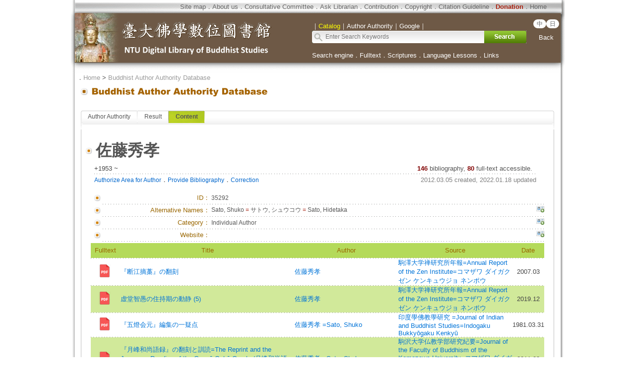

--- FILE ---
content_type: text/html;charset=utf-8
request_url: https://buddhism.lib.ntu.edu.tw/en/author/authorinfo.jsp?ID=%2035292
body_size: 23244
content:
 





 

<html>
<head>
	<!-- Global site tag (gtag.js) - Google Analytics -->
	<script async src="https://www.googletagmanager.com/gtag/js?id=G-W1HN00TY2L"></script>
	<script src="https://buddhism.lib.ntu.edu.tw/common/gtag.js" type="text/javascript"></script>
	<base href="https://buddhism.lib.ntu.edu.tw/" >
	<meta http-equiv="Content-Type" content="text/html; charset=utf-8">
	<title>NTU Digital Library of Buddhist Studies ::: Buddhist Author Authority Database</title>
	<link rel="SHORTCUT ICON" href="images/weblogo.ico">
	<link rel=stylesheet type="text/css" href="style.css"> 
	<link rel=stylesheet type="text/css" href="style_v1.css">
	<script src="javascript.js" type="text/javascript"></script>
	<script src="jquery-1.11.0.js" type="text/javascript"></script>
</head>
<body>

<table align="center" class="MainPanel">
    <tr>
	<td valign="top" colspan="3" class="MainPanelHeader">

<div align='center'><input type='hidden' name='choose' id='choose' value='SearchForm1'>
	<table border='0' width='995' cellspacing='0' cellpadding='4' height='148'>
		<tr>
			<td height='25' colspan='3'>
			<p align='right' style='font-size:10pt'>
			<font size='2' color='#FFFFFF'><a class='topheader' href='en/aboutus/sitemap.jsp'>Site map</a></font><font color='#676767'>．<a class='topheader' href='en/aboutus/aboutus.jsp'>About us</a>．<a class='topheader' href='en/aboutus/consultants.jsp'>Consultative Committee</a>．<a class='topheader' href='en/aboutus/contactus.jsp'>Ask Librarian</a>．<a class='topheader' href='en/aboutus/search_reg.jsp'>Contribution</a>．<a class='topheader' href='en/aboutus/copyright.jsp'>Copyright</a>．<a class='topheader' href="en/aboutus/cite.jsp">Citation Guideline</a>．<a class='topheader' href="en/aboutus/donate.jsp"><font size='2' color='#AA2211'><b>Donation</b></font></a>．<a class='topheader' href='./en/index.jsp'>Home</a>&nbsp;&nbsp;&nbsp;&nbsp;&nbsp;&nbsp;&nbsp;&nbsp;</font></td>
		</tr>
		<tr>
			<td width='474' rowspan='2'><a href='https://buddhism.lib.ntu.edu.tw/en/index.jsp'><img src='https://buddhism.lib.ntu.edu.tw/images/headlogolink.gif' border=0></a></td>
			<td valign='bottom' height='45'><font style='font-size:10pt' color='#FFFFFF'>｜<span id='S1' style='color:yellow'>Catalog</span>｜<span id='S2'>Author Authority</span>｜<!-- <span id='S3'>Chinese Buddhist Art</span>｜ --><span id='S4'>Google</span>｜</font><br>
			<div id='searchpanel'>
				<form name='SearchForm1' id='SearchForm1' method='get' action='en/search/default.jsp' style='margin-top:0px;margin-bottom:0px;'>
				<table border='0' cellspacing='0' cellpadding='0'>
					<tr><td width='360' height='25' background='https://buddhism.lib.ntu.edu.tw/images/search-input.gif' align='left'><input name='q' type='text' size='40' style='border: 0px none;background-color: transparent;font-size: 12; margin-left:25' onkeydown='if(window.event.keyCode==13) $("#SearchForm1").submit()' placeholder='Enter Search Keywords'></td>
						<td><button type='submit' onclick='$('#SearchForm1').submit()' onmouseover="this.style.cursor='pointer';" onmouseout="this.style.cursor='auto';" style="border:0px solid #000000;width:85px;height:25px;background-image:url('https://buddhism.lib.ntu.edu.tw/images/search-submit-en.gif');">&nbsp;</button></td>
					</tr>
				</table>
				</form>
			</div>
			</td>
			<td width='65' valign='top' align=center>
				<div style='margin-top: 7'><b><font size='2' color='#FFFFFF' face='Arial'>
	                <span class="badge-version"><a href='../index.jsp'>中</a></span><span class="badge-version"><a href='../jp/index.jsp'>日</a></span></font></b>
					<!--<a class='select' href='../DLMBS/index.jsp'>中文版</a></font></b>-->
                    <br><br><a class='select' href='javascript:history.go(-1);'>Back</a></div>
			</td>
		</tr>
		<tr>
			<td width='501' colspan='2' height='40' style='font-size:10pt'><font color='#FFFFFF'><a class='select' href='./en/search/'>Search engine</a>．<a class='select' href='./en/fulltext/'>Fulltext</a>．<a class='select' href='./en/sutra/'>Scriptures</a>．<a class='select' href='./en/lesson/'>Language Lessons</a>．<a class='select' href='./en/website/'>Links</a></font></td>
		</tr>
		<tr>
			<td width='474' height='15'></td>
			<td width='501' height='15' colspan='2'></td>
		</tr>
	</table>
</div>

<script language="javascript">
function setChoose(span){
	$("#S1").css("color","#FFFFFF");
	$("#S2").css("color","#FFFFFF");
	$("#S3").css("color","#FFFFFF");
	$("#S4").css("color","#FFFFFF");
	$("#"+span).css("color","yellow");
}

$(function(){	
	$("#S1").click(function(){
		$("#choose").val("SearchForm1");
		setChoose("S1");
		$("#searchpanel").html("<form name='SearchForm1' id='SearchForm1' method='get' style=\"margin-top:0px;margin-bottom:0px;\" action='search/default.jsp'><table border='0' cellspacing='0' cellpadding='0'><tr><td width='360' height='25' background='https://buddhism.lib.ntu.edu.tw/images/search-input.gif' align='left'><input name='q' type='text' size='40' style='border: 0px none;background-color: transparent;font-size: 12; margin-left:25' onkeydown='if(window.event.keyCode==13) $(\"#SearchForm1\").submit()' placeholder=\"Enter Search Keywords\"></td><td><button type='submit' onclick=\"$('#SearchForm1').submit()\" onmouseover=\"this.style.cursor='pointer';\" onmouseout=\"this.style.cursor='auto';\" style=\"border:0px solid #000000;width:85px;height:25px;background-image:url('https://buddhism.lib.ntu.edu.tw/images/search-submit-en.gif');\">&nbsp;</button></td></tr></table></form>");
	});
	$("#S1").mouseover(function() {
		this.style.color="yellow";
		this.style.cursor="pointer";
	});
	$("#S1").mouseout(function() {
		if($("#choose").val()!="SearchForm1") this.style.color="#FFFFFF";
	});
	
	$("#S2").click(function(){
		$("#choose").val("SearchForm2");
		setChoose("S2");
		$("#searchpanel").html("<form name='SearchForm2' id='SearchForm2' method='POST' style=\"margin-top:0px;margin-bottom:0px;\" action='https://buddhism.lib.ntu.edu.tw/en/author/authorlist.jsp'><table border='0' cellspacing='0' cellpadding='0'><input type='hidden' name='cboAuthorQryRule' value='part'><tr><td width='360' height='25' background='https://buddhism.lib.ntu.edu.tw/images/search-input.gif' align='left'><input name='txtAuthorQryString' id='txtAuthorQryString' type='text' size='40' style='border: 0px none;background-color: transparent;font-size: 12; margin-left:25' onkeydown='if(window.event.keyCode==13) $(\"#SearchForm2\").submit()' placeholder=\"Enter Search Keywords\"></td><td><button type='submit' onclick=\"$('#SearchForm2').submit()\" onmouseover=\"this.style.cursor='pointer';\" onmouseout=\"this.style.cursor='auto';\" style=\"border:0px solid #000000;width:85px;height:25px;background-image:url('https://buddhism.lib.ntu.edu.tw/images/search-submit-en.gif');\">&nbsp;</button></td></tr></table></form>");
	});
	$("#S2").mouseover(function() {
		this.style.color="yellow";
		this.style.cursor="pointer";
	});
	$("#S2").mouseout(function() {
		if($("#choose").val()!="SearchForm2") this.style.color="#FFFFFF";
	});
	
	$("#S3").click(function(){
		$("#choose").val("SearchForm3");
		setChoose("S3");
		$("#searchpanel").html("<form name='SearchForm3' id='SearchForm3' method='POST' style=\"margin-top:0px;margin-bottom:0px;\" action='http://140.112.115.46/paper/user/general_01.asp'><table border='0' cellspacing='0' cellpadding='0'><input type='hidden' name='step' value='1'><input type='hidden' name='search_type' value='不限欄位'><tr><td width='360' height='25' background='https://buddhism.lib.ntu.edu.tw/images/search-input.gif' align='left'><input name='search_text' id='search_text' type='text' size='40' style='border: 0px none;background-color: transparent;font-size: 12; margin-left:25' onkeydown='if(window.event.keyCode==13) $(\"#SearchForm3\").submit()' placeholder=\"Enter Search Keywords\"></td><td><button type='submit' onclick=\"$('#SearchForm3').submit()\" onmouseover=\"this.style.cursor='pointer';\" onmouseout=\"this.style.cursor='auto';\" style=\"border:0px solid #000000;width:85px;height:25px;background-image:url('https://buddhism.lib.ntu.edu.tw/images/search-submit-en.gif');\">&nbsp;</button></td></tr></table></form>");
	});
	$("#S3").mouseover(function() {
		this.style.color="yellow";
		this.style.cursor="pointer";
	});
	$("#S3").mouseout(function() {
		if($("#choose").val()!="SearchForm3") this.style.color="#FFFFFF";
	});
	
	$("#S4").click(function(){
		$("#choose").val("SearchForm4");
		setChoose("S4");
		$("#searchpanel").html("<form name='SearchForm4' id='SearchForm4' method='get' style=\"margin-top:0px;margin-bottom:0px;\" action='https://www.google.com/search'><table border='0' cellspacing='0' cellpadding='0'><input type=hidden name=sitesearch value='http://buddhism.lib.ntu.edu.tw'><tr><td width='360' height='25' background='https://buddhism.lib.ntu.edu.tw/images/search-input.gif' align='left'><input name='as_q' id='as_q' type='text' size='40' style='border: 0px none;background-color: transparent;font-size: 12; margin-left:25' onkeydown='if(window.event.keyCode==13) $(\"#SearchForm4\").submit()' placeholder=\"Enter Search Keywords\"></td><td><button type='submit' onclick=\"$('#SearchForm4').submit()\" onmouseover=\"this.style.cursor='pointer';\" onmouseout=\"this.style.cursor='auto';\" style=\"border:0px solid #000000;width:85px;height:25px;background-image:url('https://buddhism.lib.ntu.edu.tw/images/search-submit-en.gif');\">&nbsp;</button></td></tr></table></form>");
	});
	$("#S4").mouseover(function() {
		this.style.color="yellow";
		this.style.cursor="pointer";
	});
	$("#S4").mouseout(function() {
		if($("#choose").val()!="SearchForm4") this.style.color="#FFFFFF";
	});
})
</script>
</td>
    </tr>
    <tr>
        <td class="MainPanelLeft"></td>
        <td class="MainPanelCenter">
        <!------------------------------ 主要網頁內容 Start ------------------------------>
        <!------------------------------ 1.指南 Start ------------------------------>
		<div class="guide">．<a href="en\./index.jsp" class="guide">Home</a> > 
			<a class="guide" href="en\author">Buddhist Author Authority Database</a></div>
        <!------------------------------ 1.指南  End  ------------------------------>
        <!------------------------------ 2.單元功能選單 Start ------------------------------>
		<table border="0" width="100%">
			<tr>
				<td><a href="en/author" class="pagetitle">
				<img src="en/images/title/Title_Author.gif" border="0"></a></td>
				<td width="85%" valign="bottom"><div class="pagetitle"></div></td>
				<td width="130" valign="bottom" align="right">

				</td>
			</tr>
		</table><br>
        <!------------------------------ 2.單元功能選單  End  ------------------------------>
        <!------------------------------ 3.單元內容 Start ------------------------------>
		<table border="0" width="100%" height="300" cellspacing=4 cellpadding=4>
			<tr>
				<td valign="top" width="80%">
				<!------------------------------ 3.2 單元內容  (中) Start ------------------------------>
					
				<div class="TabStyle_60">
			       	<ul class="TabStyle TabStyle_60">
			           	<li class="Tab_frist" onMouseOver="this.className='Tab_frist_Over';" onMouseOut="this.className='Tab_frist';"><a href="en/author/index.jsp" class="Tab_R">Author Authority</a></li>
						<li onMouseOver="this.className='Tab_Over';" onMouseOut="this.className=null;"><a href="en/author/authorlist.jsp" class="Tab_R">Result</a></li>
						<li class="Tab_On"><a href="en/author/authorinfo.jsp" class="Tab_R">Content</a></li>
						<!--<li class="Tab_last" onmouseover="this.className='Tab_last_Over';" onmouseout="this.className='Tab_last';"><a class="Tab_R" href="author/authormodify.jsp">提供著者資訊</a></li>-->
					</ul>
			   	</div>
				<table border="0" width="100%" height="100" cellspacing="0" cellpadding="0" bordercolor="#C0C0C0" style="border-top-style:none; border-left-style: solid; border-left-width: 1px; border-right-style: solid; border-right-width: 1px; border-top-width: 1px; border-bottom-style: solid; border-bottom-width: 1px">
					<tr>
						<td>
							<!------------------------------------------------------------------------------------------------->





<br>

<table borderColor="#ffffff" cellSpacing="3" cellPadding="0" borderColorLight="#C1C184" border="0" style="margin-left: 0; margin-right: 0" width="920" align="center">
	<tr>
		<td style="font-size: 10pt; text-align: right" width="20"><img border="0" src="en/images/dot/dot01.gif"></td>
		<td style="font-size: 10pt; text-align: right" colspan="3" width="900">

		<table border="0" width="100%" cellPadding="0" cellspacing="3">
			<tr>
				<td align="left" valign="top"><p style="text-align: left"><b><font size="6">佐藤秀孝</font></b>&nbsp;&nbsp;</td>
				<td align="right" valign="top" width="70">
					
				</td>
			</tr>
		</table>
		</td>
	</tr>
	<tr>
		<td style="font-size: 10pt; text-align: right" width="20" valign="top">&nbsp;
		</td>
		<td style="font-size: 10pt; text-align: right" colspan="3">
		<table border="0" width="100%" cellspacing="0" cellpadding="0">
			<tr>
				<td><font size="2"><!-- 生日資訊 strBidthInfo -->+1953 ~ </font></td>
				<td valign="bottom">
				<p align="right">
				<font size="2"><b><font color="#800000">146</font></b><font color="#0066CC"> 
				</font> bibliography, <b><font color="#800000">80</font></b> full-text accessible. <!-- (<font color="#800000"><b>Not Yet Authorization</b></font>) -->&nbsp;
			</tr>
		</table>
		</td>
	</tr>
	<tr>
		<td width="20" height="1" align="right" valign="top"></td>
		<td colspan="3" height="1" background="images/line01.gif"></td>
	</tr>
	<tr>
		<td style="font-size: 10pt; text-align: right" width="20" valign="top">&nbsp;</td>
		<td style="font-size: 10pt; text-align: right" colspan="3" valign="top" height="30">
		<table border="0" width="100%" cellspacing="0" cellpadding="0" style="TABLE-LAYOUT: fixed">
			<tr>
				<td><a href="en/author/authorauthorize.jsp"><font color="#0066CC">Authorize Area for Author</font></a>．<a href="en/author/authorreg.jsp"><font color="#0066CC">Provide Bibliography</font></a>．<a href="en/author/authormodify.jsp?ID=35292"><font color="#0066CC">Correction</font></a></td>
				<td align="right"><font size="2" color="#808080">2012.03.05 created, 2022.01.18 updated</font><!--
				<p align="right"><font size="2">相關書目中有以下出版年<select id="sel_pressyear1" onchange="search('釋印順',this.value,'pressyear')" name="D7" size="1">
				<option selected>出版年</option>
				<option value="2007">2007 (1筆 )</option>
				<option value="2004">2004 (1筆 )</option>
				<option value="2003">2003 (2筆 )</option>
				<option value="2002">2002 (3筆 )</option>
				<option value="2001">2001 (9筆 )</option>
				<option value="2000">2000 (15筆 )</option>
				<option value="1999">1999 (1筆 )</option>
				<option value="1998">1998 (3筆 )</option>
				<option value="1997">1997 (2筆 )</option>
				<option value="1996">1996 (2筆 )</option>
				</select> 資料類型<select id="sel_mediatype1" onchange="search('釋印順',this.value,'mediatype')" name="D8" size="1">
				<option selected>資料類型</option>
				<option value="期刊論文">期刊論文 (45筆 )</option>
				<option value="書籍">書籍 (18筆 )</option>
				<option value="博碩士論文">博碩士論文 (4筆 )</option>
				<option value="會議論文">會議論文 (1筆 )</option>
				<option value="網路資料">網路資料 (1筆 )</option>
				<option value="論文集">論文集 (1筆 )</option>
				</select></font>--></td>
			</tr>
		</table>
		</td>
	</tr>
	</table>
	<table style="table-layout: fixed; word-wrap: break-word" borderColor="#ffffff" cellSpacing="3" cellPadding="0" borderColorLight="#C1C184" border="0" style="margin-left: 0; margin-right: 0" width="920" align="center">
	<tr>
		<td style="font-size: 10pt; text-align: right" width="20"><img border="0" src="en/images/dot/dot01.gif"></td>
		<td style="font-size: 10pt; text-align: right" width="210"><font color="#996600">ID<!--序號-->：</font></td>
		<td style="font-size: 10pt; " width="650" colspan="2"><p style="text-align: left">35292</td>
	</tr>
	<tr>
		<td width="20" height="1" align="right" valign="top"></td>
		<td colspan="3" height="1" background="en/images/line01.gif"></td>
	</tr>
	<tr>
		<td style="font-size: 10pt; text-align: right" width="20"><img border="0" src="en/images/dot/dot01.gif"></td>
		<td style="font-size: 10pt; text-align: right" width="210"><font color="#996600">Alternative Names：</font></td>
		<td style="font-size: 10pt; " width="650"><p style="text-align: left">Sato, Shuko <font color=#AA2211>=</font> サトウ, シュウコウ <font color=#AA2211>=</font> Sato, Hidetaka</td>
		<td style="font-size: 10pt; " width="20" valign="top" align="right"><a title="校正著者資訊：別名" href="en/author/authormodify.jsp?ID=35292&topic=1#begin"><img border="0" src="en/images/dot/supplyinfo.jpg"></a></td>
	</tr>
	<tr>
		<td width="20" height="1" align="right" valign="top"></td>
		<td colspan="3" height="1" background="en/images/line01.gif"></td>
	</tr>
	<tr>
		<td style="font-size: 10pt; text-align: right" width="20"><img border="0" src="en/images/dot/dot01.gif"></td>
		<td style="font-size: 10pt; text-align: right" width="210"><font color="#996600">Category：</font></td>
		<td style="font-size: 10pt; " width="650"><p style="text-align: left">Individual Author</td>
		<td style="font-size: 10pt; " width="20" valign="top" align="right"><a href="en/author/authormodify.jsp?ID=35292&topic=2#begin"><img border="0" src="en/images/dot/supplyinfo.jpg"></a></td>
	</tr>
	<tr>
		<td width="20" height="1" align="right" valign="top"></td>
		<td colspan="3" height="1" background="en/images/line01.gif"></td>
	</tr>

	<tr>
		<td style="font-size: 10pt; text-align: right" width="20"><img border="0" src="en/images/dot/dot01.gif"></td>
		<td style="font-size: 10pt; text-align: right" width="210"><font color="#996600">Website：</font></td>
		<td style="font-size: 10pt; " width="650"><a target="_blank" href="" class="extendsearch"></a> </td>
		<td style="font-size: 10pt; " valign="top" width="20" align="right"><a title="校正著者資訊：網站" href="en/author/authormodify.jsp?ID=35292&topic=7#begin"><img border="0" src="en/images/dot/supplyinfo.jpg"></a></td>
	</tr>
	<tr>
		<td width="20" height="1" align="right" valign="top"></td>
		<td colspan="3" height="1" background="en/images/line01.gif"></td>
	</tr>

	<tr><td colspan="4">
			<table style="BORDER-COLLAPSE: collapse; FONT-SIZE: 10pt" border="0" cellSpacing="1" borderColor="#F1F8E0" cellPadding="0" width="100%">
				<tr bgColor="#FFFFFF">
					<td width="60" height="30" align="middle" bgcolor="#B4DA5A">
					<font color="#996600">Fulltext<!--全文--></font></td>
					<td align="middle" bgcolor="#B4DA5A">
					<font color="#996600">Title<!--題名--></font></td>
					<td align="middle" bgcolor="#B4DA5A">
					<font color="#996600">Author<!--作者--></font></td>
					<td align="middle" bgcolor="#B4DA5A">
					<font color="#996600">Source<!--出處--></font></td>
					<td align="middle" bgcolor="#B4DA5A">
					<font color="#996600">Date<!--出版日期--></font></td>
				</tr>
                <tr><td colspan="5" height="1" background="en/images/line01.gif"></td></tr>
				
						<tr bgcolor="#FFFFFF" onMouseOver="this.style.backgroundColor='#FFFF66';" onMouseOut="this.style.backgroundColor='#FFFFFF';">
							<td vAlign="middle" align="center" height="30"> <a href='http://repo.komazawa-u.ac.jp/opac/repository/all/31440/kzk018-04-sato.pdf' target=_blank><img src='images/dot/icon_pdf2.png' width='25px;' border=0></a>&nbsp;</td>
							<td vAlign="middle" align="left"><a href="https://buddhism.lib.ntu.edu.tw/en/search/search_detail.jsp?seq=629777&comefrom=authorinfo" class="extendsearch"> 『断江摘藁』の翻刻</a></td>
							<td vAlign="middle" align="left"><a href='en/author/authorinfo.jsp?ID=35292' class='extendsearch'>佐藤秀孝</a></td>
                            
                            <td vAlign="middle" align="left"><a href="./en/journal/journaldetail.jsp?seq=1699&comefrom=authorinfo" class="extendsearch" target="_blank">駒澤大学禅研究所年報=Annual Report of the Zen Institute=コマザワ ダイガク ゼン ケンキュウジョ ネンポウ</a></td>
                            
							<td vAlign="middle" align="center">2007.03</td>
						</tr>
                        <tr><td colspan="5" height="1" background="en/images/line01.gif"></td></tr>
					<!--
					<tr><td style="font-size: 10pt; text-align: right" width="20" valign="top">。</td>
						<td style="font-size: 10pt; text-align: left" colspan="3"><a href="https://buddhism.lib.ntu.edu.tw/BDLM/toModule.do?prefix=/search&page=/search_detail.jsp?seq=629777" class="extendsearch"> 『断江摘藁』の翻刻</a>  / 佐藤秀孝 / 駒澤大学禅研究所年報=Annual Report of the Zen Institute=コマザワ ダイガク ゼン ケンキュウジョ ネンポウ n.18 / 2007.03 [<a href=http://repo.komazawa-u.ac.jp/opac/repository/all/31440/kzk018-04-sato.pdf class=extendsearch target=_blank>全文</a>]</td>
					</tr>
					<tr>
						<td width="20" height="1" align="right" valign="top"></td>
						<td colspan="3" height="1" background="en/images/line01.gif"></td>
					</tr>-->
				
						<tr bgcolor="#D1E99A" onMouseOver="this.style.backgroundColor='#FFFF66';" onMouseOut="this.style.backgroundColor='#D1E99A';">
							<td vAlign="middle" align="center" height="30"> <a href='http://repo.komazawa-u.ac.jp/opac/repository/all/MD40140225/kzk031-04-sato.pdf' target=_blank><img src='images/dot/icon_pdf2.png' width='25px;' border=0></a>&nbsp;</td>
							<td vAlign="middle" align="left"><a href="https://buddhism.lib.ntu.edu.tw/en/search/search_detail.jsp?seq=629786&comefrom=authorinfo" class="extendsearch"> 虚堂智愚の住持期の動静 (5)</a></td>
							<td vAlign="middle" align="left"><a href='en/author/authorinfo.jsp?ID=35292' class='extendsearch'>佐藤秀孝</a></td>
                            
                            <td vAlign="middle" align="left"><a href="./en/journal/journaldetail.jsp?seq=1699&comefrom=authorinfo" class="extendsearch" target="_blank">駒澤大学禅研究所年報=Annual Report of the Zen Institute=コマザワ ダイガク ゼン ケンキュウジョ ネンポウ</a></td>
                            
							<td vAlign="middle" align="center">2019.12</td>
						</tr>
                        <tr><td colspan="5" height="1" background="en/images/line01.gif"></td></tr>
					<!--
					<tr><td style="font-size: 10pt; text-align: right" width="20" valign="top">。</td>
						<td style="font-size: 10pt; text-align: left" colspan="3"><a href="https://buddhism.lib.ntu.edu.tw/BDLM/toModule.do?prefix=/search&page=/search_detail.jsp?seq=629786" class="extendsearch"> 虚堂智愚の住持期の動静 (5)</a>  / 佐藤秀孝 / 駒澤大学禅研究所年報=Annual Report of the Zen Institute=コマザワ ダイガク ゼン ケンキュウジョ ネンポウ n.31 / 2019.12 [<a href=http://repo.komazawa-u.ac.jp/opac/repository/all/MD40140225/kzk031-04-sato.pdf class=extendsearch target=_blank>全文</a>]</td>
					</tr>
					<tr>
						<td width="20" height="1" align="right" valign="top"></td>
						<td colspan="3" height="1" background="en/images/line01.gif"></td>
					</tr>-->
				
						<tr bgcolor="#FFFFFF" onMouseOver="this.style.backgroundColor='#FFFF66';" onMouseOut="this.style.backgroundColor='#FFFFFF';">
							<td vAlign="middle" align="center" height="30"> <a href='https://www.jstage.jst.go.jp/article/ibk1952/29/2/29_2_596/_pdf/-char/ja' target=_blank><img src='images/dot/icon_pdf2.png' width='25px;' border=0></a>&nbsp;</td>
							<td vAlign="middle" align="left"><a href="https://buddhism.lib.ntu.edu.tw/en/search/search_detail.jsp?seq=318797&comefrom=authorinfo" class="extendsearch">『五燈会元』編集の一疑点</a></td>
							<td vAlign="middle" align="left"><a href='en/author/authorinfo.jsp?ID=35292' class='extendsearch'>佐藤秀孝 =Sato, Shuko</a></td>
                            
                            <td vAlign="middle" align="left"><a href="./en/journal/journaldetail.jsp?seq=1831&comefrom=authorinfo" class="extendsearch" target="_blank">印度學佛教學研究 =Journal of Indian and Buddhist Studies=Indogaku Bukkyōgaku Kenkyū</a></td>
                            
							<td vAlign="middle" align="center">1981.03.31</td>
						</tr>
                        <tr><td colspan="5" height="1" background="en/images/line01.gif"></td></tr>
					<!--
					<tr><td style="font-size: 10pt; text-align: right" width="20" valign="top">。</td>
						<td style="font-size: 10pt; text-align: left" colspan="3"><a href="https://buddhism.lib.ntu.edu.tw/BDLM/toModule.do?prefix=/search&page=/search_detail.jsp?seq=318797" class="extendsearch">『五燈会元』編集の一疑点</a>  / 佐藤秀孝 =Sato, Shuko / 印度學佛教學研究 =Journal of Indian and Buddhist Studies=Indogaku Bukkyōgaku Kenkyū v.29 n.2 (總號=n.58) / 1981.03.31 [<a href=https://www.jstage.jst.go.jp/article/ibk1952/29/2/29_2_596/_pdf/-char/ja class=extendsearch target=_blank>全文</a>]</td>
					</tr>
					<tr>
						<td width="20" height="1" align="right" valign="top"></td>
						<td colspan="3" height="1" background="en/images/line01.gif"></td>
					</tr>-->
				
						<tr bgcolor="#D1E99A" onMouseOver="this.style.backgroundColor='#FFFF66';" onMouseOut="this.style.backgroundColor='#D1E99A';">
							<td vAlign="middle" align="center" height="30"> <a href='http://repo.komazawa-u.ac.jp/opac/repository/all/30222/jbk069-01.pdf' target=_blank><img src='images/dot/icon_pdf2.png' width='25px;' border=0></a>&nbsp;</td>
							<td vAlign="middle" align="left"><a href="https://buddhism.lib.ntu.edu.tw/en/search/search_detail.jsp?seq=567062&comefrom=authorinfo" class="extendsearch">『月峰和尚語録』の翻刻と訓読=The Reprint and the Japanese Reading of the Geppō-Oshō Goroku(月峰和尚語録)</a></td>
							<td vAlign="middle" align="left"><a href='en/author/authorinfo.jsp?ID=35292' class='extendsearch'>佐藤秀孝 =Sato, Shuko</a></td>
                            
                            <td vAlign="middle" align="left"><a href="./en/journal/journaldetail.jsp?seq=1706&comefrom=authorinfo" class="extendsearch" target="_blank">駒沢大学仏教学部研究紀要=Journal of the Faculty of Buddhism of the Komazawa University=コマザワ ダイガク ブッキョウ ガクブ ケンキュウ キヨウ</a></td>
                            
							<td vAlign="middle" align="center">2011.03</td>
						</tr>
                        <tr><td colspan="5" height="1" background="en/images/line01.gif"></td></tr>
					<!--
					<tr><td style="font-size: 10pt; text-align: right" width="20" valign="top">。</td>
						<td style="font-size: 10pt; text-align: left" colspan="3"><a href="https://buddhism.lib.ntu.edu.tw/BDLM/toModule.do?prefix=/search&page=/search_detail.jsp?seq=567062" class="extendsearch">『月峰和尚語録』の翻刻と訓読=The Reprint and the Japanese Reading of the Geppō-Oshō Goroku(月峰和尚語録)</a>  / 佐藤秀孝 =Sato, Shuko / 駒沢大学仏教学部研究紀要=Journal of the Faculty of Buddhism of the Komazawa University=コマザワ ダイガク ブッキョウ ガクブ ケンキュウ キヨウ n.69 / 2011.03 [<a href=http://repo.komazawa-u.ac.jp/opac/repository/all/30222/jbk069-01.pdf class=extendsearch target=_blank>全文</a>]</td>
					</tr>
					<tr>
						<td width="20" height="1" align="right" valign="top"></td>
						<td colspan="3" height="1" background="en/images/line01.gif"></td>
					</tr>-->
				
						<tr bgcolor="#FFFFFF" onMouseOver="this.style.backgroundColor='#FFFF66';" onMouseOut="this.style.backgroundColor='#FFFFFF';">
							<td vAlign="middle" align="center" height="30">&nbsp;</td>
							<td vAlign="middle" align="left"><a href="https://buddhism.lib.ntu.edu.tw/en/search/search_detail.jsp?seq=645114&comefrom=authorinfo" class="extendsearch">『光禅開山老和尚行業記』の資料価値：寂庵道光による明峰素哲伝編集の消息</a></td>
							<td vAlign="middle" align="left"><a href='en/author/authorinfo.jsp?ID=35292' class='extendsearch'>佐藤秀孝 (著)</a></td>
                            
                            <td vAlign="middle" align="left"><a href="./en/journal/journaldetail.jsp?seq=1957&comefrom=authorinfo" class="extendsearch" target="_blank">宗学研究=Journal of Soto Zen studies</a></td>
                            
							<td vAlign="middle" align="center">2000.03</td>
						</tr>
                        <tr><td colspan="5" height="1" background="en/images/line01.gif"></td></tr>
					<!--
					<tr><td style="font-size: 10pt; text-align: right" width="20" valign="top">。</td>
						<td style="font-size: 10pt; text-align: left" colspan="3"><a href="https://buddhism.lib.ntu.edu.tw/BDLM/toModule.do?prefix=/search&page=/search_detail.jsp?seq=645114" class="extendsearch">『光禅開山老和尚行業記』の資料価値：寂庵道光による明峰素哲伝編集の消息</a>  / 佐藤秀孝 (著) / 宗学研究=Journal of Soto Zen studies v.42 / 2000.03</td>
					</tr>
					<tr>
						<td width="20" height="1" align="right" valign="top"></td>
						<td colspan="3" height="1" background="en/images/line01.gif"></td>
					</tr>-->
				
						<tr bgcolor="#D1E99A" onMouseOver="this.style.backgroundColor='#FFFF66';" onMouseOut="this.style.backgroundColor='#D1E99A';">
							<td vAlign="middle" align="center" height="30">&nbsp;</td>
							<td vAlign="middle" align="left"><a href="https://buddhism.lib.ntu.edu.tw/en/search/search_detail.jsp?seq=646540&comefrom=authorinfo" class="extendsearch">『宋文憲公護法録』に載る永平道元の記事：法燈派の範堂令儀の入元と簡中元要の入明をめぐって</a></td>
							<td vAlign="middle" align="left"><a href='en/author/authorinfo.jsp?ID=35292' class='extendsearch'>佐藤秀孝 (著)</a></td>
                            
                            <td vAlign="middle" align="left"><a href="./en/journal/journaldetail.jsp?seq=1957&comefrom=authorinfo" class="extendsearch" target="_blank">宗学研究=Journal of Soto Zen studies</a></td>
                            
							<td vAlign="middle" align="center">2005.03</td>
						</tr>
                        <tr><td colspan="5" height="1" background="en/images/line01.gif"></td></tr>
					<!--
					<tr><td style="font-size: 10pt; text-align: right" width="20" valign="top">。</td>
						<td style="font-size: 10pt; text-align: left" colspan="3"><a href="https://buddhism.lib.ntu.edu.tw/BDLM/toModule.do?prefix=/search&page=/search_detail.jsp?seq=646540" class="extendsearch">『宋文憲公護法録』に載る永平道元の記事：法燈派の範堂令儀の入元と簡中元要の入明をめぐって</a>  / 佐藤秀孝 (著) / 宗学研究=Journal of Soto Zen studies v.47 / 2005.03</td>
					</tr>
					<tr>
						<td width="20" height="1" align="right" valign="top"></td>
						<td colspan="3" height="1" background="en/images/line01.gif"></td>
					</tr>-->
				
						<tr bgcolor="#FFFFFF" onMouseOver="this.style.backgroundColor='#FFFF66';" onMouseOut="this.style.backgroundColor='#FFFFFF';">
							<td vAlign="middle" align="center" height="30">&nbsp;</td>
							<td vAlign="middle" align="left"><a href="https://buddhism.lib.ntu.edu.tw/en/search/search_detail.jsp?seq=608533&comefrom=authorinfo" class="extendsearch">一山一寧の生涯とその功績 (上) : 鎌倉末期の日本禅林に寄与した元朝の使僧</a></td>
							<td vAlign="middle" align="left"><a href='en/author/authorinfo.jsp?ID=35292' class='extendsearch'>佐藤秀孝 =Sato, Shuko</a></td>
                            
                            <td vAlign="middle" align="left"><a href="./en/journal/journaldetail.jsp?seq=1699&comefrom=authorinfo" class="extendsearch" target="_blank">駒澤大学禅研究所年報=Annual Report of the Zen Institute=コマザワ ダイガク ゼン ケンキュウジョ ネンポウ</a></td>
                            
							<td vAlign="middle" align="center">2013.12</td>
						</tr>
                        <tr><td colspan="5" height="1" background="en/images/line01.gif"></td></tr>
					<!--
					<tr><td style="font-size: 10pt; text-align: right" width="20" valign="top">。</td>
						<td style="font-size: 10pt; text-align: left" colspan="3"><a href="https://buddhism.lib.ntu.edu.tw/BDLM/toModule.do?prefix=/search&page=/search_detail.jsp?seq=608533" class="extendsearch">一山一寧の生涯とその功績 (上) : 鎌倉末期の日本禅林に寄与した元朝の使僧</a>  / 佐藤秀孝 =Sato, Shuko / 駒澤大学禅研究所年報=Annual Report of the Zen Institute=コマザワ ダイガク ゼン ケンキュウジョ ネンポウ n.25 / 2013.12</td>
					</tr>
					<tr>
						<td width="20" height="1" align="right" valign="top"></td>
						<td colspan="3" height="1" background="en/images/line01.gif"></td>
					</tr>-->
				
						<tr bgcolor="#D1E99A" onMouseOver="this.style.backgroundColor='#FFFF66';" onMouseOut="this.style.backgroundColor='#D1E99A';">
							<td vAlign="middle" align="center" height="30"> <a href='http://repo.komazawa-u.ac.jp/opac/repository/all/36337/jbk075-03-sato.pdf' target=_blank><img src='images/dot/icon_pdf2.png' width='25px;' border=0></a>&nbsp;</td>
							<td vAlign="middle" align="left"><a href="https://buddhism.lib.ntu.edu.tw/en/search/search_detail.jsp?seq=575534&comefrom=authorinfo" class="extendsearch">一山一寧の伝記史料 : 虎関師錬撰『一山国師行状』の訳註 =A Study of the Biography of Yishan Yining Written by Kokan Shiren</a></td>
							<td vAlign="middle" align="left"><a href='en/author/authorinfo.jsp?ID=35292' class='extendsearch'>佐藤秀孝 =Sato, Shuko</a></td>
                            
                            <td vAlign="middle" align="left"><a href="./en/journal/journaldetail.jsp?seq=1706&comefrom=authorinfo" class="extendsearch" target="_blank">駒沢大学仏教学部研究紀要=Journal of the Faculty of Buddhism of the Komazawa University=コマザワ ダイガク ブッキョウ ガクブ ケンキュウ キヨウ</a></td>
                            
							<td vAlign="middle" align="center">2017.03</td>
						</tr>
                        <tr><td colspan="5" height="1" background="en/images/line01.gif"></td></tr>
					<!--
					<tr><td style="font-size: 10pt; text-align: right" width="20" valign="top">。</td>
						<td style="font-size: 10pt; text-align: left" colspan="3"><a href="https://buddhism.lib.ntu.edu.tw/BDLM/toModule.do?prefix=/search&page=/search_detail.jsp?seq=575534" class="extendsearch">一山一寧の伝記史料 : 虎関師錬撰『一山国師行状』の訳註 =A Study of the Biography of Yishan Yining Written by Kokan Shiren</a>  / 佐藤秀孝 =Sato, Shuko / 駒沢大学仏教学部研究紀要=Journal of the Faculty of Buddhism of the Komazawa University=コマザワ ダイガク ブッキョウ ガクブ ケンキュウ キヨウ n.75 / 2017.03 [<a href=http://repo.komazawa-u.ac.jp/opac/repository/all/36337/jbk075-03-sato.pdf class=extendsearch target=_blank>全文</a>]</td>
					</tr>
					<tr>
						<td width="20" height="1" align="right" valign="top"></td>
						<td colspan="3" height="1" background="en/images/line01.gif"></td>
					</tr>-->
				
						<tr bgcolor="#FFFFFF" onMouseOver="this.style.backgroundColor='#FFFF66';" onMouseOut="this.style.backgroundColor='#FFFFFF';">
							<td vAlign="middle" align="center" height="30">&nbsp;</td>
							<td vAlign="middle" align="left"><a href="https://buddhism.lib.ntu.edu.tw/en/search/search_detail.jsp?seq=168298&comefrom=authorinfo" class="extendsearch">了然法明と三処の玉泉寺 -- 永平寺道元に参じた高麗僧=On Ryonen Homyo and Gyokusenji Temple</a></td>
							<td vAlign="middle" align="left"><a href='en/author/authorinfo.jsp?ID=35292' class='extendsearch'>佐藤秀孝</a></td>
                            
                            <td vAlign="middle" align="left"><a href="./en/journal/journaldetail.jsp?seq=1957&comefrom=authorinfo" class="extendsearch" target="_blank">宗学研究=Journal of Soto Zen studies</a></td>
                            
							<td vAlign="middle" align="center">2008.04</td>
						</tr>
                        <tr><td colspan="5" height="1" background="en/images/line01.gif"></td></tr>
					<!--
					<tr><td style="font-size: 10pt; text-align: right" width="20" valign="top">。</td>
						<td style="font-size: 10pt; text-align: left" colspan="3"><a href="https://buddhism.lib.ntu.edu.tw/BDLM/toModule.do?prefix=/search&page=/search_detail.jsp?seq=168298" class="extendsearch">了然法明と三処の玉泉寺 -- 永平寺道元に参じた高麗僧=On Ryonen Homyo and Gyokusenji Temple</a>  / 佐藤秀孝 / 宗学研究=Journal of Soto Zen studies v.50 / 2008.04</td>
					</tr>
					<tr>
						<td width="20" height="1" align="right" valign="top"></td>
						<td colspan="3" height="1" background="en/images/line01.gif"></td>
					</tr>-->
				
						<tr bgcolor="#D1E99A" onMouseOver="this.style.backgroundColor='#FFFF66';" onMouseOut="this.style.backgroundColor='#D1E99A';">
							<td vAlign="middle" align="center" height="30"> <a href='https://www.jstage.jst.go.jp/article/ibk1952/43/1/43_1_168/_pdf/-char/ja' target=_blank><img src='images/dot/icon_pdf2.png' width='25px;' border=0></a>&nbsp;</td>
							<td vAlign="middle" align="left"><a href="https://buddhism.lib.ntu.edu.tw/en/search/search_detail.jsp?seq=176601&comefrom=authorinfo" class="extendsearch">了然法明と出羽玉泉寺 - 道元・瑩山両祖と関わった高麗僧=On Ryōnen Hōmyō, the Founder of Gyokusenji in the Dewa Area</a></td>
							<td vAlign="middle" align="left"><a href='en/author/authorinfo.jsp?ID=35292' class='extendsearch'>佐藤秀孝</a></td>
                            
                            <td vAlign="middle" align="left"><a href="./en/journal/journaldetail.jsp?seq=1831&comefrom=authorinfo" class="extendsearch" target="_blank">印度學佛教學研究 =Journal of Indian and Buddhist Studies=Indogaku Bukkyōgaku Kenkyū</a></td>
                            
							<td vAlign="middle" align="center">1994.12.20</td>
						</tr>
                        <tr><td colspan="5" height="1" background="en/images/line01.gif"></td></tr>
					<!--
					<tr><td style="font-size: 10pt; text-align: right" width="20" valign="top">。</td>
						<td style="font-size: 10pt; text-align: left" colspan="3"><a href="https://buddhism.lib.ntu.edu.tw/BDLM/toModule.do?prefix=/search&page=/search_detail.jsp?seq=176601" class="extendsearch">了然法明と出羽玉泉寺 - 道元・瑩山両祖と関わった高麗僧=On Ryōnen Hōmyō, the Founder of Gyokusenji in the Dewa Area</a>  / 佐藤秀孝 / 印度學佛教學研究 =Journal of Indian and Buddhist Studies=Indogaku Bukkyōgaku Kenkyū v.43 n.1 (總號=n.85) / 1994.12.20 [<a href=https://www.jstage.jst.go.jp/article/ibk1952/43/1/43_1_168/_pdf/-char/ja class=extendsearch target=_blank>全文</a>]</td>
					</tr>
					<tr>
						<td width="20" height="1" align="right" valign="top"></td>
						<td colspan="3" height="1" background="en/images/line01.gif"></td>
					</tr>-->
				
						<tr bgcolor="#FFFFFF" onMouseOver="this.style.backgroundColor='#FFFF66';" onMouseOut="this.style.backgroundColor='#FFFFFF';">
							<td vAlign="middle" align="center" height="30">&nbsp;</td>
							<td vAlign="middle" align="left"><a href="https://buddhism.lib.ntu.edu.tw/en/search/search_detail.jsp?seq=644236&comefrom=authorinfo" class="extendsearch">入元僧古源邵元について：嵩山少林寺から京都東福寺へ</a></td>
							<td vAlign="middle" align="left"><a href='en/author/authorinfo.jsp?ID=35292' class='extendsearch'>佐藤秀孝</a></td>
                            
                            <td vAlign="middle" align="left"><a href="./en/journal/journaldetail.jsp?seq=1957&comefrom=authorinfo" class="extendsearch" target="_blank">宗学研究=Journal of Soto Zen studies</a></td>
                            
							<td vAlign="middle" align="center">1996.03</td>
						</tr>
                        <tr><td colspan="5" height="1" background="en/images/line01.gif"></td></tr>
					<!--
					<tr><td style="font-size: 10pt; text-align: right" width="20" valign="top">。</td>
						<td style="font-size: 10pt; text-align: left" colspan="3"><a href="https://buddhism.lib.ntu.edu.tw/BDLM/toModule.do?prefix=/search&page=/search_detail.jsp?seq=644236" class="extendsearch">入元僧古源邵元について：嵩山少林寺から京都東福寺へ</a>  / 佐藤秀孝 / 宗学研究=Journal of Soto Zen studies v.38 / 1996.03</td>
					</tr>
					<tr>
						<td width="20" height="1" align="right" valign="top"></td>
						<td colspan="3" height="1" background="en/images/line01.gif"></td>
					</tr>-->
				
						<tr bgcolor="#D1E99A" onMouseOver="this.style.backgroundColor='#FFFF66';" onMouseOut="this.style.backgroundColor='#D1E99A';">
							<td vAlign="middle" align="center" height="30"> <a href='http://repo.komazawa-u.ac.jp/opac/repository/all/14123/jfbku061-03.pdf' target=_blank><img src='images/dot/icon_pdf2.png' width='25px;' border=0></a>&nbsp;</td>
							<td vAlign="middle" align="left"><a href="https://buddhism.lib.ntu.edu.tw/en/search/search_detail.jsp?seq=141831&comefrom=authorinfo" class="extendsearch">入元僧古源邵元の軌跡(下) -- 嵩山少林寺首座から京都東福寺住持へ=On Monk Kogen-Shōgen Who Stayed in Yuan China (III)</a></td>
							<td vAlign="middle" align="left"><a href='en/author/authorinfo.jsp?ID=35292' class='extendsearch'>佐藤秀孝 =Sato, Shuko</a></td>
                            
                            <td vAlign="middle" align="left"><a href="./en/journal/journaldetail.jsp?seq=1706&comefrom=authorinfo" class="extendsearch" target="_blank">駒沢大学仏教学部研究紀要=Journal of the Faculty of Buddhism of the Komazawa University=コマザワ ダイガク ブッキョウ ガクブ ケンキュウ キヨウ</a></td>
                            
							<td vAlign="middle" align="center">2003.03</td>
						</tr>
                        <tr><td colspan="5" height="1" background="en/images/line01.gif"></td></tr>
					<!--
					<tr><td style="font-size: 10pt; text-align: right" width="20" valign="top">。</td>
						<td style="font-size: 10pt; text-align: left" colspan="3"><a href="https://buddhism.lib.ntu.edu.tw/BDLM/toModule.do?prefix=/search&page=/search_detail.jsp?seq=141831" class="extendsearch">入元僧古源邵元の軌跡(下) -- 嵩山少林寺首座から京都東福寺住持へ=On Monk Kogen-Shōgen Who Stayed in Yuan China (III)</a>  / 佐藤秀孝 =Sato, Shuko / 駒沢大学仏教学部研究紀要=Journal of the Faculty of Buddhism of the Komazawa University=コマザワ ダイガク ブッキョウ ガクブ ケンキュウ キヨウ n.61 / 2003.03 [<a href=http://repo.komazawa-u.ac.jp/opac/repository/all/14123/jfbku061-03.pdf class=extendsearch target=_blank>全文</a>]</td>
					</tr>
					<tr>
						<td width="20" height="1" align="right" valign="top"></td>
						<td colspan="3" height="1" background="en/images/line01.gif"></td>
					</tr>-->
				
						<tr bgcolor="#FFFFFF" onMouseOver="this.style.backgroundColor='#FFFF66';" onMouseOut="this.style.backgroundColor='#FFFFFF';">
							<td vAlign="middle" align="center" height="30"> <a href='http://repo.komazawa-u.ac.jp/opac/repository/all/14054/KJ00005114320.pdf' target=_blank><img src='images/dot/icon_pdf2.png' width='25px;' border=0></a>&nbsp;</td>
							<td vAlign="middle" align="left"><a href="https://buddhism.lib.ntu.edu.tw/en/search/search_detail.jsp?seq=363180&comefrom=authorinfo" class="extendsearch">入元僧古源邵元の軌跡(上) -- 嵩山少林寺首座から京都東福寺住持へ=On Monk Kogen-Shogen Who Stayed in Yuan China (I)</a></td>
							<td vAlign="middle" align="left"><a href='en/author/authorinfo.jsp?ID=35292' class='extendsearch'>佐藤秀孝 =Sato, Shuko</a></td>
                            
                            <td vAlign="middle" align="left"><a href="./en/journal/journaldetail.jsp?seq=1706&comefrom=authorinfo" class="extendsearch" target="_blank">駒沢大学仏教学部研究紀要=Journal of the Faculty of Buddhism of the Komazawa University=コマザワ ダイガク ブッキョウ ガクブ ケンキュウ キヨウ</a></td>
                            
							<td vAlign="middle" align="center">1996.03</td>
						</tr>
                        <tr><td colspan="5" height="1" background="en/images/line01.gif"></td></tr>
					<!--
					<tr><td style="font-size: 10pt; text-align: right" width="20" valign="top">。</td>
						<td style="font-size: 10pt; text-align: left" colspan="3"><a href="https://buddhism.lib.ntu.edu.tw/BDLM/toModule.do?prefix=/search&page=/search_detail.jsp?seq=363180" class="extendsearch">入元僧古源邵元の軌跡(上) -- 嵩山少林寺首座から京都東福寺住持へ=On Monk Kogen-Shogen Who Stayed in Yuan China (I)</a>  / 佐藤秀孝 =Sato, Shuko / 駒沢大学仏教学部研究紀要=Journal of the Faculty of Buddhism of the Komazawa University=コマザワ ダイガク ブッキョウ ガクブ ケンキュウ キヨウ n.54 / 1996.03 [<a href=http://repo.komazawa-u.ac.jp/opac/repository/all/14054/KJ00005114320.pdf class=extendsearch target=_blank>全文</a>]</td>
					</tr>
					<tr>
						<td width="20" height="1" align="right" valign="top"></td>
						<td colspan="3" height="1" background="en/images/line01.gif"></td>
					</tr>-->
				
						<tr bgcolor="#D1E99A" onMouseOver="this.style.backgroundColor='#FFFF66';" onMouseOut="this.style.backgroundColor='#D1E99A';">
							<td vAlign="middle" align="center" height="30"> <a href='http://repo.komazawa-u.ac.jp/opac/repository/all/14111/KJ00000737105.pdf' target=_blank><img src='images/dot/icon_pdf2.png' width='25px;' border=0></a>&nbsp;</td>
							<td vAlign="middle" align="left"><a href="https://buddhism.lib.ntu.edu.tw/en/search/search_detail.jsp?seq=358533&comefrom=authorinfo" class="extendsearch">入元僧古源邵元の軌跡(中) -- 嵩山少林寺首座から京都東福寺住持へ=On Monk Kogen-Shogen Who Stayed in Yuan China (II)</a></td>
							<td vAlign="middle" align="left"><a href='en/author/authorinfo.jsp?ID=35292' class='extendsearch'>佐藤秀孝 =Sato, Shuko</a></td>
                            
                            <td vAlign="middle" align="left"><a href="./en/journal/journaldetail.jsp?seq=1706&comefrom=authorinfo" class="extendsearch" target="_blank">駒沢大学仏教学部研究紀要=Journal of the Faculty of Buddhism of the Komazawa University=コマザワ ダイガク ブッキョウ ガクブ ケンキュウ キヨウ</a></td>
                            
							<td vAlign="middle" align="center">2002.03</td>
						</tr>
                        <tr><td colspan="5" height="1" background="en/images/line01.gif"></td></tr>
					<!--
					<tr><td style="font-size: 10pt; text-align: right" width="20" valign="top">。</td>
						<td style="font-size: 10pt; text-align: left" colspan="3"><a href="https://buddhism.lib.ntu.edu.tw/BDLM/toModule.do?prefix=/search&page=/search_detail.jsp?seq=358533" class="extendsearch">入元僧古源邵元の軌跡(中) -- 嵩山少林寺首座から京都東福寺住持へ=On Monk Kogen-Shogen Who Stayed in Yuan China (II)</a>  / 佐藤秀孝 =Sato, Shuko / 駒沢大学仏教学部研究紀要=Journal of the Faculty of Buddhism of the Komazawa University=コマザワ ダイガク ブッキョウ ガクブ ケンキュウ キヨウ n.60 / 2002.03 [<a href=http://repo.komazawa-u.ac.jp/opac/repository/all/14111/KJ00000737105.pdf class=extendsearch target=_blank>全文</a>]</td>
					</tr>
					<tr>
						<td width="20" height="1" align="right" valign="top"></td>
						<td colspan="3" height="1" background="en/images/line01.gif"></td>
					</tr>-->
				
						<tr bgcolor="#FFFFFF" onMouseOver="this.style.backgroundColor='#FFFF66';" onMouseOut="this.style.backgroundColor='#FFFFFF';">
							<td vAlign="middle" align="center" height="30">&nbsp;</td>
							<td vAlign="middle" align="left"><a href="https://buddhism.lib.ntu.edu.tw/en/search/search_detail.jsp?seq=198225&comefrom=authorinfo" class="extendsearch">入宋・求法</a></td>
							<td vAlign="middle" align="left"><a href='en/author/authorinfo.jsp?ID=35292' class='extendsearch'>佐藤秀孝</a></td>
                            
                            <td vAlign="middle" align="left"></td>
                            
							<td vAlign="middle" align="center">1994.12</td>
						</tr>
                        <tr><td colspan="5" height="1" background="en/images/line01.gif"></td></tr>
					<!--
					<tr><td style="font-size: 10pt; text-align: right" width="20" valign="top">。</td>
						<td style="font-size: 10pt; text-align: left" colspan="3"><a href="https://buddhism.lib.ntu.edu.tw/BDLM/toModule.do?prefix=/search&page=/search_detail.jsp?seq=198225" class="extendsearch">入宋・求法</a>  / 佐藤秀孝 / 1994.12</td>
					</tr>
					<tr>
						<td width="20" height="1" align="right" valign="top"></td>
						<td colspan="3" height="1" background="en/images/line01.gif"></td>
					</tr>-->
				
						<tr bgcolor="#D1E99A" onMouseOver="this.style.backgroundColor='#FFFF66';" onMouseOut="this.style.backgroundColor='#D1E99A';">
							<td vAlign="middle" align="center" height="30"> <a href='http://repo.komazawa-u.ac.jp/opac/repository/all/14063/KJ00005114336.pdf' target=_blank><img src='images/dot/icon_pdf2.png' width='25px;' border=0></a>&nbsp;</td>
							<td vAlign="middle" align="left"><a href="https://buddhism.lib.ntu.edu.tw/en/search/search_detail.jsp?seq=365535&comefrom=authorinfo" class="extendsearch">入明僧無初德始の活動とその功績 ─ 嵩山少林寺に現存する扶桑沙門德始書筆の塔銘を踏まえて=The Activities of Mushotokushi</a></td>
							<td vAlign="middle" align="left"><a href='en/author/authorinfo.jsp?ID=35292' class='extendsearch'>佐藤秀孝 =Sato, Shuko</a></td>
                            
                            <td vAlign="middle" align="left"><a href="./en/journal/journaldetail.jsp?seq=1706&comefrom=authorinfo" class="extendsearch" target="_blank">駒沢大学仏教学部研究紀要=Journal of the Faculty of Buddhism of the Komazawa University=コマザワ ダイガク ブッキョウ ガクブ ケンキュウ キヨウ</a></td>
                            
							<td vAlign="middle" align="center">1997.03</td>
						</tr>
                        <tr><td colspan="5" height="1" background="en/images/line01.gif"></td></tr>
					<!--
					<tr><td style="font-size: 10pt; text-align: right" width="20" valign="top">。</td>
						<td style="font-size: 10pt; text-align: left" colspan="3"><a href="https://buddhism.lib.ntu.edu.tw/BDLM/toModule.do?prefix=/search&page=/search_detail.jsp?seq=365535" class="extendsearch">入明僧無初德始の活動とその功績 ─ 嵩山少林寺に現存する扶桑沙門德始書筆の塔銘を踏まえて=The Activities of Mushotokushi</a>  / 佐藤秀孝 =Sato, Shuko / 駒沢大学仏教学部研究紀要=Journal of the Faculty of Buddhism of the Komazawa University=コマザワ ダイガク ブッキョウ ガクブ ケンキュウ キヨウ n.55 / 1997.03 [<a href=http://repo.komazawa-u.ac.jp/opac/repository/all/14063/KJ00005114336.pdf class=extendsearch target=_blank>全文</a>]</td>
					</tr>
					<tr>
						<td width="20" height="1" align="right" valign="top"></td>
						<td colspan="3" height="1" background="en/images/line01.gif"></td>
					</tr>-->
				
						<tr bgcolor="#FFFFFF" onMouseOver="this.style.backgroundColor='#FFFF66';" onMouseOut="this.style.backgroundColor='#FFFFFF';">
							<td vAlign="middle" align="center" height="30">&nbsp;</td>
							<td vAlign="middle" align="left"><a href="https://buddhism.lib.ntu.edu.tw/en/search/search_detail.jsp?seq=326582&comefrom=authorinfo" class="extendsearch">入唐僧瓦屋能光について曹洞宗史上最初の日本僧= Gaoku Noku：The First Japanese Monks to Study Caodong Chan in China</a></td>
							<td vAlign="middle" align="left"><a href='en/author/authorinfo.jsp?ID=35292' class='extendsearch'>佐藤秀孝 =Sato, Shuko</a></td>
                            
                            <td vAlign="middle" align="left"><a href="./en/journal/journaldetail.jsp?seq=1957&comefrom=authorinfo" class="extendsearch" target="_blank">宗学研究=Journal of Soto Zen studies</a></td>
                            
							<td vAlign="middle" align="center">1988.03.31</td>
						</tr>
                        <tr><td colspan="5" height="1" background="en/images/line01.gif"></td></tr>
					<!--
					<tr><td style="font-size: 10pt; text-align: right" width="20" valign="top">。</td>
						<td style="font-size: 10pt; text-align: left" colspan="3"><a href="https://buddhism.lib.ntu.edu.tw/BDLM/toModule.do?prefix=/search&page=/search_detail.jsp?seq=326582" class="extendsearch">入唐僧瓦屋能光について曹洞宗史上最初の日本僧= Gaoku Noku：The First Japanese Monks to Study Caodong Chan in China</a>  / 佐藤秀孝 =Sato, Shuko / 宗学研究=Journal of Soto Zen studies v.30 / 1988.03.31</td>
					</tr>
					<tr>
						<td width="20" height="1" align="right" valign="top"></td>
						<td colspan="3" height="1" background="en/images/line01.gif"></td>
					</tr>-->
				
						<tr bgcolor="#D1E99A" onMouseOver="this.style.backgroundColor='#FFFF66';" onMouseOut="this.style.backgroundColor='#D1E99A';">
							<td vAlign="middle" align="center" height="30">&nbsp;</td>
							<td vAlign="middle" align="left"><a href="https://buddhism.lib.ntu.edu.tw/en/search/search_detail.jsp?seq=559114&comefrom=authorinfo" class="extendsearch">元の中峰明本について</a></td>
							<td vAlign="middle" align="left"><a href='en/author/authorinfo.jsp?ID=35292' class='extendsearch'>佐藤秀孝</a></td>
                            
                            <td vAlign="middle" align="left"><a href="./en/journal/journaldetail.jsp?seq=1957&comefrom=authorinfo" class="extendsearch" target="_blank">宗学研究=Journal of Soto Zen studies</a></td>
                            
							<td vAlign="middle" align="center">1981.03</td>
						</tr>
                        <tr><td colspan="5" height="1" background="en/images/line01.gif"></td></tr>
					<!--
					<tr><td style="font-size: 10pt; text-align: right" width="20" valign="top">。</td>
						<td style="font-size: 10pt; text-align: left" colspan="3"><a href="https://buddhism.lib.ntu.edu.tw/BDLM/toModule.do?prefix=/search&page=/search_detail.jsp?seq=559114" class="extendsearch">元の中峰明本について</a>  / 佐藤秀孝 / 宗学研究=Journal of Soto Zen studies v.23 / 1981.03</td>
					</tr>
					<tr>
						<td width="20" height="1" align="right" valign="top"></td>
						<td colspan="3" height="1" background="en/images/line01.gif"></td>
					</tr>-->
				
						<tr bgcolor="#FFFFFF" onMouseOver="this.style.backgroundColor='#FFFF66';" onMouseOut="this.style.backgroundColor='#FFFFFF';">
							<td vAlign="middle" align="center" height="30">&nbsp;</td>
							<td vAlign="middle" align="left"><a href="https://buddhism.lib.ntu.edu.tw/en/search/search_detail.jsp?seq=217744&comefrom=authorinfo" class="extendsearch">元代における曹洞宗宏智派の盛衰 - 東陵永〓の洞山賛をめぐって</a></td>
							<td vAlign="middle" align="left"><a href='en/author/authorinfo.jsp?ID=35292' class='extendsearch'>佐藤秀孝</a></td>
                            
                            <td vAlign="middle" align="left"><a href="./en/journal/journaldetail.jsp?seq=1716&comefrom=authorinfo" class="extendsearch" target="_blank">曹洞宗宗学研究所紀要=Bulletin of the Institute for Soto Studies=ソウトウシュウ シュウガク ケンキュウジョ キヨウ</a></td>
                            
							<td vAlign="middle" align="center">1994.10</td>
						</tr>
                        <tr><td colspan="5" height="1" background="en/images/line01.gif"></td></tr>
					<!--
					<tr><td style="font-size: 10pt; text-align: right" width="20" valign="top">。</td>
						<td style="font-size: 10pt; text-align: left" colspan="3"><a href="https://buddhism.lib.ntu.edu.tw/BDLM/toModule.do?prefix=/search&page=/search_detail.jsp?seq=217744" class="extendsearch">元代における曹洞宗宏智派の盛衰 - 東陵永〓の洞山賛をめぐって</a>  / 佐藤秀孝 / 曹洞宗宗学研究所紀要=Bulletin of the Institute for Soto Studies=ソウトウシュウ シュウガク ケンキュウジョ キヨウ n.8 / 1994.10</td>
					</tr>
					<tr>
						<td width="20" height="1" align="right" valign="top"></td>
						<td colspan="3" height="1" background="en/images/line01.gif"></td>
					</tr>-->
				
						<tr bgcolor="#D1E99A" onMouseOver="this.style.backgroundColor='#FFFF66';" onMouseOut="this.style.backgroundColor='#D1E99A';">
							<td vAlign="middle" align="center" height="30">&nbsp;</td>
							<td vAlign="middle" align="left"><a href="https://buddhism.lib.ntu.edu.tw/en/search/search_detail.jsp?seq=644134&comefrom=authorinfo" class="extendsearch">元代江南の曹洞宗について</a></td>
							<td vAlign="middle" align="left"><a href='en/author/authorinfo.jsp?ID=35292' class='extendsearch'>佐藤秀孝</a></td>
                            
                            <td vAlign="middle" align="left"><a href="./en/journal/journaldetail.jsp?seq=1957&comefrom=authorinfo" class="extendsearch" target="_blank">宗学研究=Journal of Soto Zen studies</a></td>
                            
							<td vAlign="middle" align="center">1994.03</td>
						</tr>
                        <tr><td colspan="5" height="1" background="en/images/line01.gif"></td></tr>
					<!--
					<tr><td style="font-size: 10pt; text-align: right" width="20" valign="top">。</td>
						<td style="font-size: 10pt; text-align: left" colspan="3"><a href="https://buddhism.lib.ntu.edu.tw/BDLM/toModule.do?prefix=/search&page=/search_detail.jsp?seq=644134" class="extendsearch">元代江南の曹洞宗について</a>  / 佐藤秀孝 / 宗学研究=Journal of Soto Zen studies v.36 / 1994.03</td>
					</tr>
					<tr>
						<td width="20" height="1" align="right" valign="top"></td>
						<td colspan="3" height="1" background="en/images/line01.gif"></td>
					</tr>-->
				
						<tr bgcolor="#FFFFFF" onMouseOver="this.style.backgroundColor='#FFFF66';" onMouseOut="this.style.backgroundColor='#FFFFFF';">
							<td vAlign="middle" align="center" height="30"> <a href='http://repo.komazawa-u.ac.jp/opac/repository/all/14198/KJ00005120830.pdf' target=_blank><img src='images/dot/icon_pdf2.png' width='25px;' border=0></a>&nbsp;</td>
							<td vAlign="middle" align="left"><a href="https://buddhism.lib.ntu.edu.tw/en/search/search_detail.jsp?seq=589069&comefrom=authorinfo" class="extendsearch">元代曹洞僧列伝 （上） － 天道山の雲外雲岫について － </a></td>
							<td vAlign="middle" align="left"><a href='en/author/authorinfo.jsp?ID=35292' class='extendsearch'>佐藤秀孝</a></td>
                            
                            <td vAlign="middle" align="left"><a href="./en/journal/journaldetail.jsp?seq=1701&comefrom=authorinfo" class="extendsearch" target="_blank">駒澤大学佛教学部論集=Journal of Buddhist Studies=コマザワ ダイガク ブッキョウ ガクブ ロンシュウ</a></td>
                            
							<td vAlign="middle" align="center">1992.10</td>
						</tr>
                        <tr><td colspan="5" height="1" background="en/images/line01.gif"></td></tr>
					<!--
					<tr><td style="font-size: 10pt; text-align: right" width="20" valign="top">。</td>
						<td style="font-size: 10pt; text-align: left" colspan="3"><a href="https://buddhism.lib.ntu.edu.tw/BDLM/toModule.do?prefix=/search&page=/search_detail.jsp?seq=589069" class="extendsearch">元代曹洞僧列伝 （上） － 天道山の雲外雲岫について － </a>  / 佐藤秀孝 / 駒澤大学佛教学部論集=Journal of Buddhist Studies=コマザワ ダイガク ブッキョウ ガクブ ロンシュウ v.23 / 1992.10 [<a href=http://repo.komazawa-u.ac.jp/opac/repository/all/14198/KJ00005120830.pdf class=extendsearch target=_blank>全文</a>]</td>
					</tr>
					<tr>
						<td width="20" height="1" align="right" valign="top"></td>
						<td colspan="3" height="1" background="en/images/line01.gif"></td>
					</tr>-->
				
						<tr bgcolor="#D1E99A" onMouseOver="this.style.backgroundColor='#FFFF66';" onMouseOut="this.style.backgroundColor='#D1E99A';">
							<td vAlign="middle" align="center" height="30"> <a href='http://repo.komazawa-u.ac.jp/opac/repository/all/14228/KJ00005120866.pdf' target=_blank><img src='images/dot/icon_pdf2.png' width='25px;' border=0></a>&nbsp;</td>
							<td vAlign="middle" align="left"><a href="https://buddhism.lib.ntu.edu.tw/en/search/search_detail.jsp?seq=589144&comefrom=authorinfo" class="extendsearch">元代曹洞禅僧列伝 (下) : 雪竇山の無印大証を中心に</a></td>
							<td vAlign="middle" align="left"><a href='en/author/authorinfo.jsp?ID=35292' class='extendsearch'>佐藤秀孝</a></td>
                            
                            <td vAlign="middle" align="left"><a href="./en/journal/journaldetail.jsp?seq=1701&comefrom=authorinfo" class="extendsearch" target="_blank">駒澤大学佛教学部論集=Journal of Buddhist Studies=コマザワ ダイガク ブッキョウ ガクブ ロンシュウ</a></td>
                            
							<td vAlign="middle" align="center">1993.10</td>
						</tr>
                        <tr><td colspan="5" height="1" background="en/images/line01.gif"></td></tr>
					<!--
					<tr><td style="font-size: 10pt; text-align: right" width="20" valign="top">。</td>
						<td style="font-size: 10pt; text-align: left" colspan="3"><a href="https://buddhism.lib.ntu.edu.tw/BDLM/toModule.do?prefix=/search&page=/search_detail.jsp?seq=589144" class="extendsearch">元代曹洞禅僧列伝 (下) : 雪竇山の無印大証を中心に</a>  / 佐藤秀孝 / 駒澤大学佛教学部論集=Journal of Buddhist Studies=コマザワ ダイガク ブッキョウ ガクブ ロンシュウ v.24 / 1993.10 [<a href=http://repo.komazawa-u.ac.jp/opac/repository/all/14228/KJ00005120866.pdf class=extendsearch target=_blank>全文</a>]</td>
					</tr>
					<tr>
						<td width="20" height="1" align="right" valign="top"></td>
						<td colspan="3" height="1" background="en/images/line01.gif"></td>
					</tr>-->
				
						<tr bgcolor="#FFFFFF" onMouseOver="this.style.backgroundColor='#FFFF66';" onMouseOut="this.style.backgroundColor='#FFFFFF';">
							<td vAlign="middle" align="center" height="30"> <a href='http://repo.komazawa-u.ac.jp/opac/repository/all/14025/KJ00005114271.pdf' target=_blank><img src='images/dot/icon_pdf2.png' width='25px;' border=0></a>&nbsp;</td>
							<td vAlign="middle" align="left"><a href="https://buddhism.lib.ntu.edu.tw/en/search/search_detail.jsp?seq=217349&comefrom=authorinfo" class="extendsearch">元代曹洞禅僧列伝(中) -- 東明慧日と東陵永璵の来日以前の動静=Biographies of Caodong Chan Masters at the Yuan (II)</a></td>
							<td vAlign="middle" align="left"><a href='en/author/authorinfo.jsp?ID=35292' class='extendsearch'>佐藤秀孝 =Sato, Shuko</a></td>
                            
                            <td vAlign="middle" align="left"><a href="./en/journal/journaldetail.jsp?seq=1706&comefrom=authorinfo" class="extendsearch" target="_blank">駒沢大学仏教学部研究紀要=Journal of the Faculty of Buddhism of the Komazawa University=コマザワ ダイガク ブッキョウ ガクブ ケンキュウ キヨウ</a></td>
                            
							<td vAlign="middle" align="center">1993.03</td>
						</tr>
                        <tr><td colspan="5" height="1" background="en/images/line01.gif"></td></tr>
					<!--
					<tr><td style="font-size: 10pt; text-align: right" width="20" valign="top">。</td>
						<td style="font-size: 10pt; text-align: left" colspan="3"><a href="https://buddhism.lib.ntu.edu.tw/BDLM/toModule.do?prefix=/search&page=/search_detail.jsp?seq=217349" class="extendsearch">元代曹洞禅僧列伝(中) -- 東明慧日と東陵永璵の来日以前の動静=Biographies of Caodong Chan Masters at the Yuan (II)</a>  / 佐藤秀孝 =Sato, Shuko / 駒沢大学仏教学部研究紀要=Journal of the Faculty of Buddhism of the Komazawa University=コマザワ ダイガク ブッキョウ ガクブ ケンキュウ キヨウ n.51 / 1993.03 [<a href=http://repo.komazawa-u.ac.jp/opac/repository/all/14025/KJ00005114271.pdf class=extendsearch target=_blank>全文</a>]</td>
					</tr>
					<tr>
						<td width="20" height="1" align="right" valign="top"></td>
						<td colspan="3" height="1" background="en/images/line01.gif"></td>
					</tr>-->
				
						<tr bgcolor="#D1E99A" onMouseOver="this.style.backgroundColor='#FFFF66';" onMouseOut="this.style.backgroundColor='#D1E99A';">
							<td vAlign="middle" align="center" height="30">&nbsp;</td>
							<td vAlign="middle" align="left"><a href="https://buddhism.lib.ntu.edu.tw/en/search/search_detail.jsp?seq=643987&comefrom=authorinfo" class="extendsearch">元朝における曹洞三派の交渉: 北地曹洞・宏智派・永平下</a></td>
							<td vAlign="middle" align="left"><a href='en/author/authorinfo.jsp?ID=35292' class='extendsearch'>佐藤秀孝</a></td>
                            
                            <td vAlign="middle" align="left"><a href="./en/journal/journaldetail.jsp?seq=1957&comefrom=authorinfo" class="extendsearch" target="_blank">宗学研究=Journal of Soto Zen studies</a></td>
                            
							<td vAlign="middle" align="center">1993.03</td>
						</tr>
                        <tr><td colspan="5" height="1" background="en/images/line01.gif"></td></tr>
					<!--
					<tr><td style="font-size: 10pt; text-align: right" width="20" valign="top">。</td>
						<td style="font-size: 10pt; text-align: left" colspan="3"><a href="https://buddhism.lib.ntu.edu.tw/BDLM/toModule.do?prefix=/search&page=/search_detail.jsp?seq=643987" class="extendsearch">元朝における曹洞三派の交渉: 北地曹洞・宏智派・永平下</a>  / 佐藤秀孝 / 宗学研究=Journal of Soto Zen studies v.35 / 1993.03</td>
					</tr>
					<tr>
						<td width="20" height="1" align="right" valign="top"></td>
						<td colspan="3" height="1" background="en/images/line01.gif"></td>
					</tr>-->
				
						<tr bgcolor="#FFFFFF" onMouseOver="this.style.backgroundColor='#FFFF66';" onMouseOut="this.style.backgroundColor='#FFFFFF';">
							<td vAlign="middle" align="center" height="30">&nbsp;</td>
							<td vAlign="middle" align="left"><a href="https://buddhism.lib.ntu.edu.tw/en/search/search_detail.jsp?seq=568398&comefrom=authorinfo" class="extendsearch">公開講演 中世初期の入宋僧 : 覚阿・栄西・能忍・俊芿・道元と宋代禅宗=Lecture (2010): The Japanese Zen monks who visited Song period china</a></td>
							<td vAlign="middle" align="left"><a href='en/author/authorinfo.jsp?ID=35292' class='extendsearch'>佐藤秀孝 =Sato, Shuko</a></td>
                            
                            <td vAlign="middle" align="left"><a href="./en/journal/journaldetail.jsp?seq=1702&comefrom=authorinfo" class="extendsearch" target="_blank">駒沢大学大学院仏教学研究会年報=Annual of studies of Buddhism. Graduate School of Komazawa University=コマザワ ダイガク ダイガクイン ブッキョウガク ケンキュウカイ ネンポウ</a></td>
                            
							<td vAlign="middle" align="center">2010.05</td>
						</tr>
                        <tr><td colspan="5" height="1" background="en/images/line01.gif"></td></tr>
					<!--
					<tr><td style="font-size: 10pt; text-align: right" width="20" valign="top">。</td>
						<td style="font-size: 10pt; text-align: left" colspan="3"><a href="https://buddhism.lib.ntu.edu.tw/BDLM/toModule.do?prefix=/search&page=/search_detail.jsp?seq=568398" class="extendsearch">公開講演 中世初期の入宋僧 : 覚阿・栄西・能忍・俊芿・道元と宋代禅宗=Lecture (2010): The Japanese Zen monks who visited Song period china</a>  / 佐藤秀孝 =Sato, Shuko / 駒沢大学大学院仏教学研究会年報=Annual of studies of Buddhism. Graduate School of Komazawa University=コマザワ ダイガク ダイガクイン ブッキョウガク ケンキュウカイ ネンポウ v.43 / 2010.05</td>
					</tr>
					<tr>
						<td width="20" height="1" align="right" valign="top"></td>
						<td colspan="3" height="1" background="en/images/line01.gif"></td>
					</tr>-->
				
						<tr bgcolor="#D1E99A" onMouseOver="this.style.backgroundColor='#FFFF66';" onMouseOut="this.style.backgroundColor='#D1E99A';">
							<td vAlign="middle" align="center" height="30"> <a href='http://repo.komazawa-u.ac.jp/opac/repository/all/29412/jbk066-01.pdf' target=_blank><img src='images/dot/icon_pdf2.png' width='25px;' border=0></a>&nbsp;</td>
							<td vAlign="middle" align="left"><a href="https://buddhism.lib.ntu.edu.tw/en/search/search_detail.jsp?seq=180200&comefrom=authorinfo" class="extendsearch">天童山の石帆惟衍について -- 虚堂智愚・西澗子曇および北条時宗と関わった南宋末期の臨済禅者</a></td>
							<td vAlign="middle" align="left"><a href='en/author/authorinfo.jsp?ID=35292' class='extendsearch'>佐藤秀孝 =Sato, Shuko</a></td>
                            
                            <td vAlign="middle" align="left"><a href="./en/journal/journaldetail.jsp?seq=1706&comefrom=authorinfo" class="extendsearch" target="_blank">駒沢大学仏教学部研究紀要=Journal of the Faculty of Buddhism of the Komazawa University=コマザワ ダイガク ブッキョウ ガクブ ケンキュウ キヨウ</a></td>
                            
							<td vAlign="middle" align="center">2008.03</td>
						</tr>
                        <tr><td colspan="5" height="1" background="en/images/line01.gif"></td></tr>
					<!--
					<tr><td style="font-size: 10pt; text-align: right" width="20" valign="top">。</td>
						<td style="font-size: 10pt; text-align: left" colspan="3"><a href="https://buddhism.lib.ntu.edu.tw/BDLM/toModule.do?prefix=/search&page=/search_detail.jsp?seq=180200" class="extendsearch">天童山の石帆惟衍について -- 虚堂智愚・西澗子曇および北条時宗と関わった南宋末期の臨済禅者</a>  / 佐藤秀孝 =Sato, Shuko / 駒沢大学仏教学部研究紀要=Journal of the Faculty of Buddhism of the Komazawa University=コマザワ ダイガク ブッキョウ ガクブ ケンキュウ キヨウ n.66 / 2008.03 [<a href=http://repo.komazawa-u.ac.jp/opac/repository/all/29412/jbk066-01.pdf class=extendsearch target=_blank>全文</a>]</td>
					</tr>
					<tr>
						<td width="20" height="1" align="right" valign="top"></td>
						<td colspan="3" height="1" background="en/images/line01.gif"></td>
					</tr>-->
				
						<tr bgcolor="#FFFFFF" onMouseOver="this.style.backgroundColor='#FFFF66';" onMouseOut="this.style.backgroundColor='#FFFFFF';">
							<td vAlign="middle" align="center" height="30"> <a href='http://repo.komazawa-u.ac.jp/opac/repository/all/29717/rbb039-05.pdf' target=_blank><img src='images/dot/icon_pdf2.png' width='25px;' border=0></a>&nbsp;</td>
							<td vAlign="middle" align="left"><a href="https://buddhism.lib.ntu.edu.tw/en/search/search_detail.jsp?seq=589990&comefrom=authorinfo" class="extendsearch">天童山の無際了派とその門流 : 道元が入宋して最初に参学した臨済禅者</a></td>
							<td vAlign="middle" align="left"><a href='en/author/authorinfo.jsp?ID=35292' class='extendsearch'>佐藤秀孝 =サトウ, シュウコウ</a></td>
                            
                            <td vAlign="middle" align="left"><a href="./en/journal/journaldetail.jsp?seq=1701&comefrom=authorinfo" class="extendsearch" target="_blank">駒澤大学佛教学部論集=Journal of Buddhist Studies=コマザワ ダイガク ブッキョウ ガクブ ロンシュウ</a></td>
                            
							<td vAlign="middle" align="center">2008.10</td>
						</tr>
                        <tr><td colspan="5" height="1" background="en/images/line01.gif"></td></tr>
					<!--
					<tr><td style="font-size: 10pt; text-align: right" width="20" valign="top">。</td>
						<td style="font-size: 10pt; text-align: left" colspan="3"><a href="https://buddhism.lib.ntu.edu.tw/BDLM/toModule.do?prefix=/search&page=/search_detail.jsp?seq=589990" class="extendsearch">天童山の無際了派とその門流 : 道元が入宋して最初に参学した臨済禅者</a>  / 佐藤秀孝 =サトウ, シュウコウ / 駒澤大学佛教学部論集=Journal of Buddhist Studies=コマザワ ダイガク ブッキョウ ガクブ ロンシュウ v.39 / 2008.10 [<a href=http://repo.komazawa-u.ac.jp/opac/repository/all/29717/rbb039-05.pdf class=extendsearch target=_blank>全文</a>]</td>
					</tr>
					<tr>
						<td width="20" height="1" align="right" valign="top"></td>
						<td colspan="3" height="1" background="en/images/line01.gif"></td>
					</tr>-->
				
						<tr bgcolor="#D1E99A" onMouseOver="this.style.backgroundColor='#FFFF66';" onMouseOut="this.style.backgroundColor='#D1E99A';">
							<td vAlign="middle" align="center" height="30">&nbsp;</td>
							<td vAlign="middle" align="left"><a href="https://buddhism.lib.ntu.edu.tw/en/search/search_detail.jsp?seq=637464&comefrom=authorinfo" class="extendsearch">天童如浄と虚堂智愚</a></td>
							<td vAlign="middle" align="left"><a href='en/author/authorinfo.jsp?ID=35292' class='extendsearch'>佐藤秀孝</a></td>
                            
                            <td vAlign="middle" align="left"><a href="./en/journal/journaldetail.jsp?seq=1957&comefrom=authorinfo" class="extendsearch" target="_blank">宗学研究=Journal of Soto Zen studies</a></td>
                            
							<td vAlign="middle" align="center">1980.03</td>
						</tr>
                        <tr><td colspan="5" height="1" background="en/images/line01.gif"></td></tr>
					<!--
					<tr><td style="font-size: 10pt; text-align: right" width="20" valign="top">。</td>
						<td style="font-size: 10pt; text-align: left" colspan="3"><a href="https://buddhism.lib.ntu.edu.tw/BDLM/toModule.do?prefix=/search&page=/search_detail.jsp?seq=637464" class="extendsearch">天童如浄と虚堂智愚</a>  / 佐藤秀孝 / 宗学研究=Journal of Soto Zen studies v.22 / 1980.03</td>
					</tr>
					<tr>
						<td width="20" height="1" align="right" valign="top"></td>
						<td colspan="3" height="1" background="en/images/line01.gif"></td>
					</tr>-->
				
						<tr bgcolor="#FFFFFF" onMouseOver="this.style.backgroundColor='#FFFF66';" onMouseOut="this.style.backgroundColor='#FFFFFF';">
							<td vAlign="middle" align="center" height="30"> <a href='http://repo.komazawa-u.ac.jp/opac/repository/all/35787/jbk074-01-sato.pdf' target=_blank><img src='images/dot/icon_pdf2.png' width='25px;' border=0></a>&nbsp;</td>
							<td vAlign="middle" align="left"><a href="https://buddhism.lib.ntu.edu.tw/en/search/search_detail.jsp?seq=567144&comefrom=authorinfo" class="extendsearch">少林妙崧と杭州の五山禅林 : 拙庵徳光・済顚道済・長翁如浄・浙翁如琰・無準師範・玉澗光瑩らとの関わり=Shaolin Miaosong and the Five Mountain Chan Monasteries of Hangzhou-Zhuoan : Deguang, Jidian Daoji, Changweng Rujing, Zheweng Ruyan, Wuzhun Shifan and Yujian Guangying</a></td>
							<td vAlign="middle" align="left"><a href='en/author/authorinfo.jsp?ID=35292' class='extendsearch'>佐藤秀孝 =Sato, Shuko</a></td>
                            
                            <td vAlign="middle" align="left"><a href="./en/journal/journaldetail.jsp?seq=1706&comefrom=authorinfo" class="extendsearch" target="_blank">駒沢大学仏教学部研究紀要=Journal of the Faculty of Buddhism of the Komazawa University=コマザワ ダイガク ブッキョウ ガクブ ケンキュウ キヨウ</a></td>
                            
							<td vAlign="middle" align="center">2016.03</td>
						</tr>
                        <tr><td colspan="5" height="1" background="en/images/line01.gif"></td></tr>
					<!--
					<tr><td style="font-size: 10pt; text-align: right" width="20" valign="top">。</td>
						<td style="font-size: 10pt; text-align: left" colspan="3"><a href="https://buddhism.lib.ntu.edu.tw/BDLM/toModule.do?prefix=/search&page=/search_detail.jsp?seq=567144" class="extendsearch">少林妙崧と杭州の五山禅林 : 拙庵徳光・済顚道済・長翁如浄・浙翁如琰・無準師範・玉澗光瑩らとの関わり=Shaolin Miaosong and the Five Mountain Chan Monasteries of Hangzhou-Zhuoan : Deguang, Jidian Daoji, Changweng Rujing, Zheweng Ruyan, Wuzhun Shifan and Yujian Guangying</a>  / 佐藤秀孝 =Sato, Shuko / 駒沢大学仏教学部研究紀要=Journal of the Faculty of Buddhism of the Komazawa University=コマザワ ダイガク ブッキョウ ガクブ ケンキュウ キヨウ n.74 / 2016.03 [<a href=http://repo.komazawa-u.ac.jp/opac/repository/all/35787/jbk074-01-sato.pdf class=extendsearch target=_blank>全文</a>]</td>
					</tr>
					<tr>
						<td width="20" height="1" align="right" valign="top"></td>
						<td colspan="3" height="1" background="en/images/line01.gif"></td>
					</tr>-->
				
						<tr bgcolor="#D1E99A" onMouseOver="this.style.backgroundColor='#FFFF66';" onMouseOut="this.style.backgroundColor='#D1E99A';">
							<td vAlign="middle" align="center" height="30"> <a href='http://repo.komazawa-u.ac.jp/opac/repository/all/32647/rbb042-05-satoshuko.pdf' target=_blank><img src='images/dot/icon_pdf2.png' width='25px;' border=0></a>&nbsp;</td>
							<td vAlign="middle" align="left"><a href="https://buddhism.lib.ntu.edu.tw/en/search/search_detail.jsp?seq=590060&comefrom=authorinfo" class="extendsearch">月泉良印の伝記史料 : 『二代月泉和尚行状』の翻刻と訳註</a></td>
							<td vAlign="middle" align="left"><a href='en/author/authorinfo.jsp?ID=35292' class='extendsearch'>佐藤秀孝 =サトウ, シュウコウ</a></td>
                            
                            <td vAlign="middle" align="left"><a href="./en/journal/journaldetail.jsp?seq=1701&comefrom=authorinfo" class="extendsearch" target="_blank">駒澤大学佛教学部論集=Journal of Buddhist Studies=コマザワ ダイガク ブッキョウ ガクブ ロンシュウ</a></td>
                            
							<td vAlign="middle" align="center">2011.10</td>
						</tr>
                        <tr><td colspan="5" height="1" background="en/images/line01.gif"></td></tr>
					<!--
					<tr><td style="font-size: 10pt; text-align: right" width="20" valign="top">。</td>
						<td style="font-size: 10pt; text-align: left" colspan="3"><a href="https://buddhism.lib.ntu.edu.tw/BDLM/toModule.do?prefix=/search&page=/search_detail.jsp?seq=590060" class="extendsearch">月泉良印の伝記史料 : 『二代月泉和尚行状』の翻刻と訳註</a>  / 佐藤秀孝 =サトウ, シュウコウ / 駒澤大学佛教学部論集=Journal of Buddhist Studies=コマザワ ダイガク ブッキョウ ガクブ ロンシュウ v.42 / 2011.10 [<a href=http://repo.komazawa-u.ac.jp/opac/repository/all/32647/rbb042-05-satoshuko.pdf class=extendsearch target=_blank>全文</a>]</td>
					</tr>
					<tr>
						<td width="20" height="1" align="right" valign="top"></td>
						<td colspan="3" height="1" background="en/images/line01.gif"></td>
					</tr>-->
				
						<tr bgcolor="#FFFFFF" onMouseOver="this.style.backgroundColor='#FFFF66';" onMouseOut="this.style.backgroundColor='#FFFFFF';">
							<td vAlign="middle" align="center" height="30"> <a href='http://repo.komazawa-u.ac.jp/opac/repository/all/32492/kzk022-03-sato.pdf' target=_blank><img src='images/dot/icon_pdf2.png' width='25px;' border=0></a>&nbsp;</td>
							<td vAlign="middle" align="left"><a href="https://buddhism.lib.ntu.edu.tw/en/search/search_detail.jsp?seq=607502&comefrom=authorinfo" class="extendsearch">月峰了然と『月峰和尚語録』 : 京都の大学博士から転身して蘭渓道隆の法を嗣ぐ</a></td>
							<td vAlign="middle" align="left"><a href='en/author/authorinfo.jsp?ID=35292' class='extendsearch'>佐藤秀孝 =Sato, Shuko</a></td>
                            
                            <td vAlign="middle" align="left"><a href="./en/journal/journaldetail.jsp?seq=1699&comefrom=authorinfo" class="extendsearch" target="_blank">駒澤大学禅研究所年報=Annual Report of the Zen Institute=コマザワ ダイガク ゼン ケンキュウジョ ネンポウ</a></td>
                            
							<td vAlign="middle" align="center">2010.12</td>
						</tr>
                        <tr><td colspan="5" height="1" background="en/images/line01.gif"></td></tr>
					<!--
					<tr><td style="font-size: 10pt; text-align: right" width="20" valign="top">。</td>
						<td style="font-size: 10pt; text-align: left" colspan="3"><a href="https://buddhism.lib.ntu.edu.tw/BDLM/toModule.do?prefix=/search&page=/search_detail.jsp?seq=607502" class="extendsearch">月峰了然と『月峰和尚語録』 : 京都の大学博士から転身して蘭渓道隆の法を嗣ぐ</a>  / 佐藤秀孝 =Sato, Shuko / 駒澤大学禅研究所年報=Annual Report of the Zen Institute=コマザワ ダイガク ゼン ケンキュウジョ ネンポウ n.22 / 2010.12 [<a href=http://repo.komazawa-u.ac.jp/opac/repository/all/32492/kzk022-03-sato.pdf class=extendsearch target=_blank>全文</a>]</td>
					</tr>
					<tr>
						<td width="20" height="1" align="right" valign="top"></td>
						<td colspan="3" height="1" background="en/images/line01.gif"></td>
					</tr>-->
				
						<tr bgcolor="#D1E99A" onMouseOver="this.style.backgroundColor='#FFFF66';" onMouseOut="this.style.backgroundColor='#D1E99A';">
							<td vAlign="middle" align="center" height="30"> <a href='http://repo.komazawa-u.ac.jp/opac/repository/all/14036/KJ00005114289.pdf' target=_blank><img src='images/dot/icon_pdf2.png' width='25px;' border=0></a>&nbsp;</td>
							<td vAlign="middle" align="left"><a href="https://buddhism.lib.ntu.edu.tw/en/search/search_detail.jsp?seq=363164&comefrom=authorinfo" class="extendsearch">出羽玉泉寺開山の了然法明について ─ 道元禪師に參じた高麗僧=On Ryonen Homyo, the founder of Gyokusenji in the Dewa area</a></td>
							<td vAlign="middle" align="left"><a href='en/author/authorinfo.jsp?ID=35292' class='extendsearch'>佐藤秀孝 =Sato, Shuko</a></td>
                            
                            <td vAlign="middle" align="left"><a href="./en/journal/journaldetail.jsp?seq=1706&comefrom=authorinfo" class="extendsearch" target="_blank">駒沢大学仏教学部研究紀要=Journal of the Faculty of Buddhism of the Komazawa University=コマザワ ダイガク ブッキョウ ガクブ ケンキュウ キヨウ</a></td>
                            
							<td vAlign="middle" align="center">1994.03</td>
						</tr>
                        <tr><td colspan="5" height="1" background="en/images/line01.gif"></td></tr>
					<!--
					<tr><td style="font-size: 10pt; text-align: right" width="20" valign="top">。</td>
						<td style="font-size: 10pt; text-align: left" colspan="3"><a href="https://buddhism.lib.ntu.edu.tw/BDLM/toModule.do?prefix=/search&page=/search_detail.jsp?seq=363164" class="extendsearch">出羽玉泉寺開山の了然法明について ─ 道元禪師に參じた高麗僧=On Ryonen Homyo, the founder of Gyokusenji in the Dewa area</a>  / 佐藤秀孝 =Sato, Shuko / 駒沢大学仏教学部研究紀要=Journal of the Faculty of Buddhism of the Komazawa University=コマザワ ダイガク ブッキョウ ガクブ ケンキュウ キヨウ n.52 / 1994.03 [<a href=http://repo.komazawa-u.ac.jp/opac/repository/all/14036/KJ00005114289.pdf class=extendsearch target=_blank>全文</a>]</td>
					</tr>
					<tr>
						<td width="20" height="1" align="right" valign="top"></td>
						<td colspan="3" height="1" background="en/images/line01.gif"></td>
					</tr>-->
				
						<tr bgcolor="#FFFFFF" onMouseOver="this.style.backgroundColor='#FFFF66';" onMouseOut="this.style.backgroundColor='#FFFFFF';">
							<td vAlign="middle" align="center" height="30">&nbsp;</td>
							<td vAlign="middle" align="left"><a href="https://buddhism.lib.ntu.edu.tw/en/search/search_detail.jsp?seq=352464&comefrom=authorinfo" class="extendsearch">永德院義準と無量壽院義能</a></td>
							<td vAlign="middle" align="left"><a href='en/author/authorinfo.jsp?ID=35292' class='extendsearch'>佐藤秀孝</a></td>
                            
                            <td vAlign="middle" align="left">三論教学と仏教諸思想 : 平井俊榮博士古稀記念論集</td>
                            
							<td vAlign="middle" align="center">2000.10</td>
						</tr>
                        <tr><td colspan="5" height="1" background="en/images/line01.gif"></td></tr>
					<!--
					<tr><td style="font-size: 10pt; text-align: right" width="20" valign="top">。</td>
						<td style="font-size: 10pt; text-align: left" colspan="3"><a href="https://buddhism.lib.ntu.edu.tw/BDLM/toModule.do?prefix=/search&page=/search_detail.jsp?seq=352464" class="extendsearch">永德院義準と無量壽院義能</a>  / 佐藤秀孝 / 三論教学と仏教諸思想 : 平井俊榮博士古稀記念論集  / 2000.10</td>
					</tr>
					<tr>
						<td width="20" height="1" align="right" valign="top"></td>
						<td colspan="3" height="1" background="en/images/line01.gif"></td>
					</tr>-->
				
						<tr bgcolor="#D1E99A" onMouseOver="this.style.backgroundColor='#FFFF66';" onMouseOut="this.style.backgroundColor='#D1E99A';">
							<td vAlign="middle" align="center" height="30"> <a href='https://www.jstage.jst.go.jp/article/ibk1952/49/1/49_1_205/_pdf/-char/ja' target=_blank><img src='images/dot/icon_pdf2.png' width='25px;' border=0></a>&nbsp;</td>
							<td vAlign="middle" align="left"><a href="https://buddhism.lib.ntu.edu.tw/en/search/search_detail.jsp?seq=364748&comefrom=authorinfo" class="extendsearch">永徳院義準と無量寿院義能 : 永平寺道元門下からの離脱をめぐって=Eitoku-in Gijun and Muryoju-in Gino : Secession from Dogen's Eiheiji Disciples</a></td>
							<td vAlign="middle" align="left"><a href='en/author/authorinfo.jsp?ID=35292' class='extendsearch'>佐藤秀孝 =Sato, Shuko</a></td>
                            
                            <td vAlign="middle" align="left"><a href="./en/journal/journaldetail.jsp?seq=1831&comefrom=authorinfo" class="extendsearch" target="_blank">印度學佛教學研究 =Journal of Indian and Buddhist Studies=Indogaku Bukkyōgaku Kenkyū</a></td>
                            
							<td vAlign="middle" align="center">2000.12</td>
						</tr>
                        <tr><td colspan="5" height="1" background="en/images/line01.gif"></td></tr>
					<!--
					<tr><td style="font-size: 10pt; text-align: right" width="20" valign="top">。</td>
						<td style="font-size: 10pt; text-align: left" colspan="3"><a href="https://buddhism.lib.ntu.edu.tw/BDLM/toModule.do?prefix=/search&page=/search_detail.jsp?seq=364748" class="extendsearch">永徳院義準と無量寿院義能 : 永平寺道元門下からの離脱をめぐって=Eitoku-in Gijun and Muryoju-in Gino : Secession from Dogen's Eiheiji Disciples</a>  / 佐藤秀孝 =Sato, Shuko / 印度學佛教學研究 =Journal of Indian and Buddhist Studies=Indogaku Bukkyōgaku Kenkyū v.49 n.1 (總號=n.97) / 2000.12 [<a href=https://www.jstage.jst.go.jp/article/ibk1952/49/1/49_1_205/_pdf/-char/ja class=extendsearch target=_blank>全文</a>]</td>
					</tr>
					<tr>
						<td width="20" height="1" align="right" valign="top"></td>
						<td colspan="3" height="1" background="en/images/line01.gif"></td>
					</tr>-->
				
						<tr bgcolor="#FFFFFF" onMouseOver="this.style.backgroundColor='#FFFF66';" onMouseOut="this.style.backgroundColor='#FFFFFF';">
							<td vAlign="middle" align="center" height="30">&nbsp;</td>
							<td vAlign="middle" align="left"><a href="https://buddhism.lib.ntu.edu.tw/en/search/search_detail.jsp?seq=200920&comefrom=authorinfo" class="extendsearch">永沢通幻禅師/補陀開山月泉禅師/実峰良秀禅師</a></td>
							<td vAlign="middle" align="left"><a href='en/author/authorinfo.jsp?ID=35292' class='extendsearch'>佐藤秀孝</a></td>
                            
                            <td vAlign="middle" align="left"></td>
                            
							<td vAlign="middle" align="center">2004.01</td>
						</tr>
                        <tr><td colspan="5" height="1" background="en/images/line01.gif"></td></tr>
					<!--
					<tr><td style="font-size: 10pt; text-align: right" width="20" valign="top">。</td>
						<td style="font-size: 10pt; text-align: left" colspan="3"><a href="https://buddhism.lib.ntu.edu.tw/BDLM/toModule.do?prefix=/search&page=/search_detail.jsp?seq=200920" class="extendsearch">永沢通幻禅師/補陀開山月泉禅師/実峰良秀禅師</a>  / 佐藤秀孝 / 2004.01</td>
					</tr>
					<tr>
						<td width="20" height="1" align="right" valign="top"></td>
						<td colspan="3" height="1" background="en/images/line01.gif"></td>
					</tr>-->
				
						<tr bgcolor="#D1E99A" onMouseOver="this.style.backgroundColor='#FFFF66';" onMouseOut="this.style.backgroundColor='#D1E99A';">
							<td vAlign="middle" align="center" height="30"> <a href='http://repo.komazawa-u.ac.jp/opac/repository/all/31450/kzk019-05-sato.pdf' target=_blank><img src='images/dot/icon_pdf2.png' width='25px;' border=0></a>&nbsp;</td>
							<td vAlign="middle" align="left"><a href="https://buddhism.lib.ntu.edu.tw/en/search/search_detail.jsp?seq=607047&comefrom=authorinfo" class="extendsearch">石林行鞏の活動と『石林和尚語録』について(上)南宋末元初に活躍した臨済宗松源派の禅匠を顕彰する</a></td>
							<td vAlign="middle" align="left"><a href='en/author/authorinfo.jsp?ID=35292' class='extendsearch'>佐藤秀孝 =Sato, Shuko</a></td>
                            
                            <td vAlign="middle" align="left"><a href="./en/journal/journaldetail.jsp?seq=1699&comefrom=authorinfo" class="extendsearch" target="_blank">駒澤大学禅研究所年報=Annual Report of the Zen Institute=コマザワ ダイガク ゼン ケンキュウジョ ネンポウ</a></td>
                            
							<td vAlign="middle" align="center">2008.03</td>
						</tr>
                        <tr><td colspan="5" height="1" background="en/images/line01.gif"></td></tr>
					<!--
					<tr><td style="font-size: 10pt; text-align: right" width="20" valign="top">。</td>
						<td style="font-size: 10pt; text-align: left" colspan="3"><a href="https://buddhism.lib.ntu.edu.tw/BDLM/toModule.do?prefix=/search&page=/search_detail.jsp?seq=607047" class="extendsearch">石林行鞏の活動と『石林和尚語録』について(上)南宋末元初に活躍した臨済宗松源派の禅匠を顕彰する</a>  / 佐藤秀孝 =Sato, Shuko / 駒澤大学禅研究所年報=Annual Report of the Zen Institute=コマザワ ダイガク ゼン ケンキュウジョ ネンポウ n.19 / 2008.03 [<a href=http://repo.komazawa-u.ac.jp/opac/repository/all/31450/kzk019-05-sato.pdf class=extendsearch target=_blank>全文</a>]</td>
					</tr>
					<tr>
						<td width="20" height="1" align="right" valign="top"></td>
						<td colspan="3" height="1" background="en/images/line01.gif"></td>
					</tr>-->
				
						<tr bgcolor="#FFFFFF" onMouseOver="this.style.backgroundColor='#FFFF66';" onMouseOut="this.style.backgroundColor='#FFFFFF';">
							<td vAlign="middle" align="center" height="30">&nbsp;</td>
							<td vAlign="middle" align="left"><a href="https://buddhism.lib.ntu.edu.tw/en/search/search_detail.jsp?seq=648940&comefrom=authorinfo" class="extendsearch">共同研究 「瑩山禅師の総合的研究」『瑩山清規』の研究 (2)：「月中行事」・「回向文」の翻刻</a></td>
							<td vAlign="middle" align="left"><a href='en/author/authorinfo.jsp?ID=35292' class='extendsearch'>佐藤秀孝 (監修)</a></td>
                            
                            <td vAlign="middle" align="left"><a href="./en/journal/journaldetail.jsp?seq=1591&comefrom=authorinfo" class="extendsearch" target="_blank">宗学研究紀要=Bulletin of Soto Zen Studies=シュウガク ケンキュウ キヨウ=Shugaku Kenkyu Kiyo</a></td>
                            
							<td vAlign="middle" align="center">2021.03</td>
						</tr>
                        <tr><td colspan="5" height="1" background="en/images/line01.gif"></td></tr>
					<!--
					<tr><td style="font-size: 10pt; text-align: right" width="20" valign="top">。</td>
						<td style="font-size: 10pt; text-align: left" colspan="3"><a href="https://buddhism.lib.ntu.edu.tw/BDLM/toModule.do?prefix=/search&page=/search_detail.jsp?seq=648940" class="extendsearch">共同研究 「瑩山禅師の総合的研究」『瑩山清規』の研究 (2)：「月中行事」・「回向文」の翻刻</a>  / 佐藤秀孝 (監修) / 宗学研究紀要=Bulletin of Soto Zen Studies=シュウガク ケンキュウ キヨウ=Shugaku Kenkyu Kiyo v.34 / 2021.03</td>
					</tr>
					<tr>
						<td width="20" height="1" align="right" valign="top"></td>
						<td colspan="3" height="1" background="en/images/line01.gif"></td>
					</tr>-->
				
						<tr bgcolor="#D1E99A" onMouseOver="this.style.backgroundColor='#FFFF66';" onMouseOut="this.style.backgroundColor='#D1E99A';">
							<td vAlign="middle" align="center" height="30">&nbsp;</td>
							<td vAlign="middle" align="left"><a href="https://buddhism.lib.ntu.edu.tw/en/search/search_detail.jsp?seq=648948&comefrom=authorinfo" class="extendsearch">共同研究 「瑩山禅師の総合的研究」『瑩山清規』の研究 (3)：「年中行事」・「羅漢講式」の翻刻</a></td>
							<td vAlign="middle" align="left"><a href='en/author/authorinfo.jsp?ID=35292' class='extendsearch'>佐藤秀孝 (監修)=Sato, Shuko (supervise)</a></td>
                            
                            <td vAlign="middle" align="left"><a href="./en/journal/journaldetail.jsp?seq=1591&comefrom=authorinfo" class="extendsearch" target="_blank">宗学研究紀要=Bulletin of Soto Zen Studies=シュウガク ケンキュウ キヨウ=Shugaku Kenkyu Kiyo</a></td>
                            
							<td vAlign="middle" align="center">2022.03</td>
						</tr>
                        <tr><td colspan="5" height="1" background="en/images/line01.gif"></td></tr>
					<!--
					<tr><td style="font-size: 10pt; text-align: right" width="20" valign="top">。</td>
						<td style="font-size: 10pt; text-align: left" colspan="3"><a href="https://buddhism.lib.ntu.edu.tw/BDLM/toModule.do?prefix=/search&page=/search_detail.jsp?seq=648948" class="extendsearch">共同研究 「瑩山禅師の総合的研究」『瑩山清規』の研究 (3)：「年中行事」・「羅漢講式」の翻刻</a>  / 佐藤秀孝 (監修)=Sato, Shuko (supervise) / 宗学研究紀要=Bulletin of Soto Zen Studies=シュウガク ケンキュウ キヨウ=Shugaku Kenkyu Kiyo v.35 / 2022.03</td>
					</tr>
					<tr>
						<td width="20" height="1" align="right" valign="top"></td>
						<td colspan="3" height="1" background="en/images/line01.gif"></td>
					</tr>-->
				
						<tr bgcolor="#FFFFFF" onMouseOver="this.style.backgroundColor='#FFFF66';" onMouseOut="this.style.backgroundColor='#FFFFFF';">
							<td vAlign="middle" align="center" height="30">&nbsp;</td>
							<td vAlign="middle" align="left"><a href="https://buddhism.lib.ntu.edu.tw/en/search/search_detail.jsp?seq=629027&comefrom=authorinfo" class="extendsearch">如浄門下無外義遠について</a></td>
							<td vAlign="middle" align="left"><a href='en/author/authorinfo.jsp?ID=35292' class='extendsearch'>佐藤秀孝</a></td>
                            
                            <td vAlign="middle" align="left"><a href="./en/journal/journaldetail.jsp?seq=1702&comefrom=authorinfo" class="extendsearch" target="_blank">駒沢大学大学院仏教学研究会年報=Annual of studies of Buddhism. Graduate School of Komazawa University=コマザワ ダイガク ダイガクイン ブッキョウガク ケンキュウカイ ネンポウ</a></td>
                            
							<td vAlign="middle" align="center">1978.12</td>
						</tr>
                        <tr><td colspan="5" height="1" background="en/images/line01.gif"></td></tr>
					<!--
					<tr><td style="font-size: 10pt; text-align: right" width="20" valign="top">。</td>
						<td style="font-size: 10pt; text-align: left" colspan="3"><a href="https://buddhism.lib.ntu.edu.tw/BDLM/toModule.do?prefix=/search&page=/search_detail.jsp?seq=629027" class="extendsearch">如浄門下無外義遠について</a>  / 佐藤秀孝 / 駒沢大学大学院仏教学研究会年報=Annual of studies of Buddhism. Graduate School of Komazawa University=コマザワ ダイガク ダイガクイン ブッキョウガク ケンキュウカイ ネンポウ v.12 / 1978.12</td>
					</tr>
					<tr>
						<td width="20" height="1" align="right" valign="top"></td>
						<td colspan="3" height="1" background="en/images/line01.gif"></td>
					</tr>-->
				
						<tr bgcolor="#D1E99A" onMouseOver="this.style.backgroundColor='#FFFF66';" onMouseOut="this.style.backgroundColor='#D1E99A';">
							<td vAlign="middle" align="center" height="30">&nbsp;</td>
							<td vAlign="middle" align="left"><a href="https://buddhism.lib.ntu.edu.tw/en/search/search_detail.jsp?seq=640150&comefrom=authorinfo" class="extendsearch">如浄会下の人々　‐嗣法・参学門人の追補‐</a></td>
							<td vAlign="middle" align="left"><a href='en/author/authorinfo.jsp?ID=35292' class='extendsearch'>佐藤秀孝</a></td>
                            
                            <td vAlign="middle" align="left"><a href="./en/journal/journaldetail.jsp?seq=1957&comefrom=authorinfo" class="extendsearch" target="_blank">宗学研究=Journal of Soto Zen studies</a></td>
                            
							<td vAlign="middle" align="center">1986.03</td>
						</tr>
                        <tr><td colspan="5" height="1" background="en/images/line01.gif"></td></tr>
					<!--
					<tr><td style="font-size: 10pt; text-align: right" width="20" valign="top">。</td>
						<td style="font-size: 10pt; text-align: left" colspan="3"><a href="https://buddhism.lib.ntu.edu.tw/BDLM/toModule.do?prefix=/search&page=/search_detail.jsp?seq=640150" class="extendsearch">如浄会下の人々　‐嗣法・参学門人の追補‐</a>  / 佐藤秀孝 / 宗学研究=Journal of Soto Zen studies v.28 / 1986.03</td>
					</tr>
					<tr>
						<td width="20" height="1" align="right" valign="top"></td>
						<td colspan="3" height="1" background="en/images/line01.gif"></td>
					</tr>-->
				
						<tr bgcolor="#FFFFFF" onMouseOver="this.style.backgroundColor='#FFFF66';" onMouseOut="this.style.backgroundColor='#FFFFFF';">
							<td vAlign="middle" align="center" height="30"> <a href='https://www.jstage.jst.go.jp/article/ibk1952/37/2/37_2_734/_pdf/-char/ja' target=_blank><img src='images/dot/icon_pdf2.png' width='25px;' border=0></a>&nbsp;</td>
							<td vAlign="middle" align="left"><a href="https://buddhism.lib.ntu.edu.tw/en/search/search_detail.jsp?seq=345620&comefrom=authorinfo" class="extendsearch">如浄会下の道元禅師 -身心脱落と面授-=にょじょうかいかのどうげんぜんし=Dogen's enlightement under Ju-ching</a></td>
							<td vAlign="middle" align="left"><a href='en/author/authorinfo.jsp?ID=35292' class='extendsearch'>佐藤秀孝 =Sato, Shuko</a></td>
                            
                            <td vAlign="middle" align="left"><a href="./en/journal/journaldetail.jsp?seq=1831&comefrom=authorinfo" class="extendsearch" target="_blank">印度學佛教學研究 =Journal of Indian and Buddhist Studies=Indogaku Bukkyōgaku Kenkyū</a></td>
                            
							<td vAlign="middle" align="center">1989.03.20</td>
						</tr>
                        <tr><td colspan="5" height="1" background="en/images/line01.gif"></td></tr>
					<!--
					<tr><td style="font-size: 10pt; text-align: right" width="20" valign="top">。</td>
						<td style="font-size: 10pt; text-align: left" colspan="3"><a href="https://buddhism.lib.ntu.edu.tw/BDLM/toModule.do?prefix=/search&page=/search_detail.jsp?seq=345620" class="extendsearch">如浄会下の道元禅師 -身心脱落と面授-=にょじょうかいかのどうげんぜんし=Dogen's enlightement under Ju-ching</a>  / 佐藤秀孝 =Sato, Shuko / 印度學佛教學研究 =Journal of Indian and Buddhist Studies=Indogaku Bukkyōgaku Kenkyū v.37 n.2 (總號=n.74) / 1989.03.20 [<a href=https://www.jstage.jst.go.jp/article/ibk1952/37/2/37_2_734/_pdf/-char/ja class=extendsearch target=_blank>全文</a>]</td>
					</tr>
					<tr>
						<td width="20" height="1" align="right" valign="top"></td>
						<td colspan="3" height="1" background="en/images/line01.gif"></td>
					</tr>-->
				
						<tr bgcolor="#D1E99A" onMouseOver="this.style.backgroundColor='#FFFF66';" onMouseOut="this.style.backgroundColor='#D1E99A';">
							<td vAlign="middle" align="center" height="30"> <a href='https://www.jstage.jst.go.jp/article/ibk1952/34/1/34_1_282/_pdf/-char/ja' target=_blank><img src='images/dot/icon_pdf2.png' width='25px;' border=0></a>&nbsp;</td>
							<td vAlign="middle" align="left"><a href="https://buddhism.lib.ntu.edu.tw/en/search/search_detail.jsp?seq=319882&comefrom=authorinfo" class="extendsearch">如浄禅師示寂の周辺</a></td>
							<td vAlign="middle" align="left"><a href='en/author/authorinfo.jsp?ID=35292' class='extendsearch'>佐藤秀孝 =Sato, Shuko</a></td>
                            
                            <td vAlign="middle" align="left"><a href="./en/journal/journaldetail.jsp?seq=1831&comefrom=authorinfo" class="extendsearch" target="_blank">印度學佛教學研究 =Journal of Indian and Buddhist Studies=Indogaku Bukkyōgaku Kenkyū</a></td>
                            
							<td vAlign="middle" align="center">1985.12.25</td>
						</tr>
                        <tr><td colspan="5" height="1" background="en/images/line01.gif"></td></tr>
					<!--
					<tr><td style="font-size: 10pt; text-align: right" width="20" valign="top">。</td>
						<td style="font-size: 10pt; text-align: left" colspan="3"><a href="https://buddhism.lib.ntu.edu.tw/BDLM/toModule.do?prefix=/search&page=/search_detail.jsp?seq=319882" class="extendsearch">如浄禅師示寂の周辺</a>  / 佐藤秀孝 =Sato, Shuko / 印度學佛教學研究 =Journal of Indian and Buddhist Studies=Indogaku Bukkyōgaku Kenkyū v.34 n.1 (總號=n.67) / 1985.12.25 [<a href=https://www.jstage.jst.go.jp/article/ibk1952/34/1/34_1_282/_pdf/-char/ja class=extendsearch target=_blank>全文</a>]</td>
					</tr>
					<tr>
						<td width="20" height="1" align="right" valign="top"></td>
						<td colspan="3" height="1" background="en/images/line01.gif"></td>
					</tr>-->
				
						<tr bgcolor="#FFFFFF" onMouseOver="this.style.backgroundColor='#FFFF66';" onMouseOut="this.style.backgroundColor='#FFFFFF';">
							<td vAlign="middle" align="center" height="30">&nbsp;</td>
							<td vAlign="middle" align="left"><a href="https://buddhism.lib.ntu.edu.tw/en/search/search_detail.jsp?seq=640112&comefrom=authorinfo" class="extendsearch">如浄禅師再考</a></td>
							<td vAlign="middle" align="left"><a href='en/author/authorinfo.jsp?ID=35292' class='extendsearch'>佐藤秀孝</a></td>
                            
                            <td vAlign="middle" align="left"><a href="./en/journal/journaldetail.jsp?seq=1957&comefrom=authorinfo" class="extendsearch" target="_blank">宗学研究=Journal of Soto Zen studies</a></td>
                            
							<td vAlign="middle" align="center">1985.03</td>
						</tr>
                        <tr><td colspan="5" height="1" background="en/images/line01.gif"></td></tr>
					<!--
					<tr><td style="font-size: 10pt; text-align: right" width="20" valign="top">。</td>
						<td style="font-size: 10pt; text-align: left" colspan="3"><a href="https://buddhism.lib.ntu.edu.tw/BDLM/toModule.do?prefix=/search&page=/search_detail.jsp?seq=640112" class="extendsearch">如浄禅師再考</a>  / 佐藤秀孝 / 宗学研究=Journal of Soto Zen studies v.27 / 1985.03</td>
					</tr>
					<tr>
						<td width="20" height="1" align="right" valign="top"></td>
						<td colspan="3" height="1" background="en/images/line01.gif"></td>
					</tr>-->
				
						<tr bgcolor="#D1E99A" onMouseOver="this.style.backgroundColor='#FFFF66';" onMouseOut="this.style.backgroundColor='#D1E99A';">
							<td vAlign="middle" align="center" height="30">&nbsp;</td>
							<td vAlign="middle" align="left"><a href="https://buddhism.lib.ntu.edu.tw/en/search/search_detail.jsp?seq=629061&comefrom=authorinfo" class="extendsearch">自得慧暉とその禅風</a></td>
							<td vAlign="middle" align="left"><a href='en/author/authorinfo.jsp?ID=35292' class='extendsearch'>佐藤秀孝</a></td>
                            
                            <td vAlign="middle" align="left"><a href="./en/journal/journaldetail.jsp?seq=1702&comefrom=authorinfo" class="extendsearch" target="_blank">駒沢大学大学院仏教学研究会年報=Annual of studies of Buddhism. Graduate School of Komazawa University=コマザワ ダイガク ダイガクイン ブッキョウガク ケンキュウカイ ネンポウ</a></td>
                            
							<td vAlign="middle" align="center">1980.07</td>
						</tr>
                        <tr><td colspan="5" height="1" background="en/images/line01.gif"></td></tr>
					<!--
					<tr><td style="font-size: 10pt; text-align: right" width="20" valign="top">。</td>
						<td style="font-size: 10pt; text-align: left" colspan="3"><a href="https://buddhism.lib.ntu.edu.tw/BDLM/toModule.do?prefix=/search&page=/search_detail.jsp?seq=629061" class="extendsearch">自得慧暉とその禅風</a>  / 佐藤秀孝 / 駒沢大学大学院仏教学研究会年報=Annual of studies of Buddhism. Graduate School of Komazawa University=コマザワ ダイガク ダイガクイン ブッキョウガク ケンキュウカイ ネンポウ v.14 / 1980.07</td>
					</tr>
					<tr>
						<td width="20" height="1" align="right" valign="top"></td>
						<td colspan="3" height="1" background="en/images/line01.gif"></td>
					</tr>-->
				
						<tr bgcolor="#FFFFFF" onMouseOver="this.style.backgroundColor='#FFFF66';" onMouseOut="this.style.backgroundColor='#FFFFFF';">
							<td vAlign="middle" align="center" height="30"> <a href='http://repo.komazawa-u.ac.jp/opac/repository/all/14046/KJ00005114306.pdf' target=_blank><img src='images/dot/icon_pdf2.png' width='25px;' border=0></a>&nbsp;</td>
							<td vAlign="middle" align="left"><a href="https://buddhism.lib.ntu.edu.tw/en/search/search_detail.jsp?seq=363173&comefrom=authorinfo" class="extendsearch">自得慧暉の活動とその門風 (下) -- 曹洞宗宏智派の源流として=The Life and Zen Style of Zide Huihui (2)</a></td>
							<td vAlign="middle" align="left"><a href='en/author/authorinfo.jsp?ID=35292' class='extendsearch'>佐藤秀孝 =Sato, Shuko</a></td>
                            
                            <td vAlign="middle" align="left"><a href="./en/journal/journaldetail.jsp?seq=1706&comefrom=authorinfo" class="extendsearch" target="_blank">駒沢大学仏教学部研究紀要=Journal of the Faculty of Buddhism of the Komazawa University=コマザワ ダイガク ブッキョウ ガクブ ケンキュウ キヨウ</a></td>
                            
							<td vAlign="middle" align="center">1995.03</td>
						</tr>
                        <tr><td colspan="5" height="1" background="en/images/line01.gif"></td></tr>
					<!--
					<tr><td style="font-size: 10pt; text-align: right" width="20" valign="top">。</td>
						<td style="font-size: 10pt; text-align: left" colspan="3"><a href="https://buddhism.lib.ntu.edu.tw/BDLM/toModule.do?prefix=/search&page=/search_detail.jsp?seq=363173" class="extendsearch">自得慧暉の活動とその門風 (下) -- 曹洞宗宏智派の源流として=The Life and Zen Style of Zide Huihui (2)</a>  / 佐藤秀孝 =Sato, Shuko / 駒沢大学仏教学部研究紀要=Journal of the Faculty of Buddhism of the Komazawa University=コマザワ ダイガク ブッキョウ ガクブ ケンキュウ キヨウ n.53 / 1995.03 [<a href=http://repo.komazawa-u.ac.jp/opac/repository/all/14046/KJ00005114306.pdf class=extendsearch target=_blank>全文</a>]</td>
					</tr>
					<tr>
						<td width="20" height="1" align="right" valign="top"></td>
						<td colspan="3" height="1" background="en/images/line01.gif"></td>
					</tr>-->
				
						<tr bgcolor="#D1E99A" onMouseOver="this.style.backgroundColor='#FFFF66';" onMouseOut="this.style.backgroundColor='#D1E99A';">
							<td vAlign="middle" align="center" height="30"> <a href='http://repo.komazawa-u.ac.jp/opac/repository/all/14251/KJ00005120895.pdf' target=_blank><img src='images/dot/icon_pdf2.png' width='25px;' border=0></a>&nbsp;</td>
							<td vAlign="middle" align="left"><a href="https://buddhism.lib.ntu.edu.tw/en/search/search_detail.jsp?seq=589185&comefrom=authorinfo" class="extendsearch">自得慧暉の活動とその禅風 （上） － 曹洞宗宏智派の源流として － </a></td>
							<td vAlign="middle" align="left"><a href='en/author/authorinfo.jsp?ID=35292' class='extendsearch'>佐藤秀孝</a></td>
                            
                            <td vAlign="middle" align="left"><a href="./en/journal/journaldetail.jsp?seq=1701&comefrom=authorinfo" class="extendsearch" target="_blank">駒澤大学佛教学部論集=Journal of Buddhist Studies=コマザワ ダイガク ブッキョウ ガクブ ロンシュウ</a></td>
                            
							<td vAlign="middle" align="center">1994.10</td>
						</tr>
                        <tr><td colspan="5" height="1" background="en/images/line01.gif"></td></tr>
					<!--
					<tr><td style="font-size: 10pt; text-align: right" width="20" valign="top">。</td>
						<td style="font-size: 10pt; text-align: left" colspan="3"><a href="https://buddhism.lib.ntu.edu.tw/BDLM/toModule.do?prefix=/search&page=/search_detail.jsp?seq=589185" class="extendsearch">自得慧暉の活動とその禅風 （上） － 曹洞宗宏智派の源流として － </a>  / 佐藤秀孝 / 駒澤大学佛教学部論集=Journal of Buddhist Studies=コマザワ ダイガク ブッキョウ ガクブ ロンシュウ v.25 / 1994.10 [<a href=http://repo.komazawa-u.ac.jp/opac/repository/all/14251/KJ00005120895.pdf class=extendsearch target=_blank>全文</a>]</td>
					</tr>
					<tr>
						<td width="20" height="1" align="right" valign="top"></td>
						<td colspan="3" height="1" background="en/images/line01.gif"></td>
					</tr>-->
				
						<tr bgcolor="#FFFFFF" onMouseOver="this.style.backgroundColor='#FFFF66';" onMouseOut="this.style.backgroundColor='#FFFFFF';">
							<td vAlign="middle" align="center" height="30"> <a href='http://repo.komazawa-u.ac.jp/opac/repository/all/29605/rbb038-04.pdf' target=_blank><img src='images/dot/icon_pdf2.png' width='25px;' border=0></a>&nbsp;</td>
							<td vAlign="middle" align="left"><a href="https://buddhism.lib.ntu.edu.tw/en/search/search_detail.jsp?seq=589946&comefrom=authorinfo" class="extendsearch">西澗子曇の渡来とその功績 : 蒙古襲来を挟んで二度の来日を果した中国禅僧の数奇な生涯</a></td>
							<td vAlign="middle" align="left"><a href='en/author/authorinfo.jsp?ID=35292' class='extendsearch'>佐藤秀孝 =サトウ, シュウコウ</a></td>
                            
                            <td vAlign="middle" align="left"><a href="./en/journal/journaldetail.jsp?seq=1701&comefrom=authorinfo" class="extendsearch" target="_blank">駒澤大学佛教学部論集=Journal of Buddhist Studies=コマザワ ダイガク ブッキョウ ガクブ ロンシュウ</a></td>
                            
							<td vAlign="middle" align="center">2007.10</td>
						</tr>
                        <tr><td colspan="5" height="1" background="en/images/line01.gif"></td></tr>
					<!--
					<tr><td style="font-size: 10pt; text-align: right" width="20" valign="top">。</td>
						<td style="font-size: 10pt; text-align: left" colspan="3"><a href="https://buddhism.lib.ntu.edu.tw/BDLM/toModule.do?prefix=/search&page=/search_detail.jsp?seq=589946" class="extendsearch">西澗子曇の渡来とその功績 : 蒙古襲来を挟んで二度の来日を果した中国禅僧の数奇な生涯</a>  / 佐藤秀孝 =サトウ, シュウコウ / 駒澤大学佛教学部論集=Journal of Buddhist Studies=コマザワ ダイガク ブッキョウ ガクブ ロンシュウ v.38 / 2007.10 [<a href=http://repo.komazawa-u.ac.jp/opac/repository/all/29605/rbb038-04.pdf class=extendsearch target=_blank>全文</a>]</td>
					</tr>
					<tr>
						<td width="20" height="1" align="right" valign="top"></td>
						<td colspan="3" height="1" background="en/images/line01.gif"></td>
					</tr>-->
				
						<tr bgcolor="#D1E99A" onMouseOver="this.style.backgroundColor='#FFFF66';" onMouseOut="this.style.backgroundColor='#D1E99A';">
							<td vAlign="middle" align="center" height="30"> <a href='http://repo.komazawa-u.ac.jp/opac/repository/all/35609/rbb046-04-sato.pdf' target=_blank><img src='images/dot/icon_pdf2.png' width='25px;' border=0></a>&nbsp;</td>
							<td vAlign="middle" align="left"><a href="https://buddhism.lib.ntu.edu.tw/en/search/search_detail.jsp?seq=590433&comefrom=authorinfo" class="extendsearch">宋僧古澗世泉の帰国とその軌跡 : 蘭渓道隆・無学祖元と関わり鎌倉と大都を結んだ禅者</a></td>
							<td vAlign="middle" align="left"><a href='en/author/authorinfo.jsp?ID=35292' class='extendsearch'>佐藤秀孝 =サトウ, シュウコウ</a></td>
                            
                            <td vAlign="middle" align="left"><a href="./en/journal/journaldetail.jsp?seq=1701&comefrom=authorinfo" class="extendsearch" target="_blank">駒澤大学佛教学部論集=Journal of Buddhist Studies=コマザワ ダイガク ブッキョウ ガクブ ロンシュウ</a></td>
                            
							<td vAlign="middle" align="center">2015.10</td>
						</tr>
                        <tr><td colspan="5" height="1" background="en/images/line01.gif"></td></tr>
					<!--
					<tr><td style="font-size: 10pt; text-align: right" width="20" valign="top">。</td>
						<td style="font-size: 10pt; text-align: left" colspan="3"><a href="https://buddhism.lib.ntu.edu.tw/BDLM/toModule.do?prefix=/search&page=/search_detail.jsp?seq=590433" class="extendsearch">宋僧古澗世泉の帰国とその軌跡 : 蘭渓道隆・無学祖元と関わり鎌倉と大都を結んだ禅者</a>  / 佐藤秀孝 =サトウ, シュウコウ / 駒澤大学佛教学部論集=Journal of Buddhist Studies=コマザワ ダイガク ブッキョウ ガクブ ロンシュウ v.46 / 2015.10 [<a href=http://repo.komazawa-u.ac.jp/opac/repository/all/35609/rbb046-04-sato.pdf class=extendsearch target=_blank>全文</a>]</td>
					</tr>
					<tr>
						<td width="20" height="1" align="right" valign="top"></td>
						<td colspan="3" height="1" background="en/images/line01.gif"></td>
					</tr>-->
				
						<tr bgcolor="#FFFFFF" onMouseOver="this.style.backgroundColor='#FFFF66';" onMouseOut="this.style.backgroundColor='#FFFFFF';">
							<td vAlign="middle" align="center" height="30"> <a href='http://repo.komazawa-u.ac.jp/opac/repository/all/17587/jfb063-02.pdf' target=_blank><img src='images/dot/icon_pdf2.png' width='25px;' border=0></a>&nbsp;</td>
							<td vAlign="middle" align="left"><a href="https://buddhism.lib.ntu.edu.tw/en/search/search_detail.jsp?seq=180219&comefrom=authorinfo" class="extendsearch">宏智正覚の嗣法門人について</a></td>
							<td vAlign="middle" align="left"><a href='en/author/authorinfo.jsp?ID=35292' class='extendsearch'>佐藤秀孝 =Sato, Shuko</a></td>
                            
                            <td vAlign="middle" align="left"><a href="./en/journal/journaldetail.jsp?seq=1706&comefrom=authorinfo" class="extendsearch" target="_blank">駒沢大学仏教学部研究紀要=Journal of the Faculty of Buddhism of the Komazawa University=コマザワ ダイガク ブッキョウ ガクブ ケンキュウ キヨウ</a></td>
                            
							<td vAlign="middle" align="center">2005.03</td>
						</tr>
                        <tr><td colspan="5" height="1" background="en/images/line01.gif"></td></tr>
					<!--
					<tr><td style="font-size: 10pt; text-align: right" width="20" valign="top">。</td>
						<td style="font-size: 10pt; text-align: left" colspan="3"><a href="https://buddhism.lib.ntu.edu.tw/BDLM/toModule.do?prefix=/search&page=/search_detail.jsp?seq=180219" class="extendsearch">宏智正覚の嗣法門人について</a>  / 佐藤秀孝 =Sato, Shuko / 駒沢大学仏教学部研究紀要=Journal of the Faculty of Buddhism of the Komazawa University=コマザワ ダイガク ブッキョウ ガクブ ケンキュウ キヨウ n.63 / 2005.03 [<a href=http://repo.komazawa-u.ac.jp/opac/repository/all/17587/jfb063-02.pdf class=extendsearch target=_blank>全文</a>]</td>
					</tr>
					<tr>
						<td width="20" height="1" align="right" valign="top"></td>
						<td colspan="3" height="1" background="en/images/line01.gif"></td>
					</tr>-->
				
						<tr bgcolor="#D1E99A" onMouseOver="this.style.backgroundColor='#FFFF66';" onMouseOut="this.style.backgroundColor='#D1E99A';">
							<td vAlign="middle" align="center" height="30"> <a href='http://repo.komazawa-u.ac.jp/opac/repository/all/MD40140542/rbb052-06-sato.pdf' target=_blank><img src='images/dot/icon_pdf2.png' width='25px;' border=0></a>&nbsp;</td>
							<td vAlign="middle" align="left"><a href="https://buddhism.lib.ntu.edu.tw/en/search/search_detail.jsp?seq=675154&comefrom=authorinfo" class="extendsearch">足利尊氏肖像画と伯英悳儁 : 新出「足利尊氏肖像画」に記された建長寺悳儁の画讃 </a></td>
							<td vAlign="middle" align="left"><a href='en/author/authorinfo.jsp?ID=35292' class='extendsearch'>佐藤秀孝 (著)=Sato, Shuko (au.)</a></td>
                            
                            <td vAlign="middle" align="left"><a href="./en/journal/journaldetail.jsp?seq=1701&comefrom=authorinfo" class="extendsearch" target="_blank">駒澤大学佛教学部論集=Journal of Buddhist Studies=コマザワ ダイガク ブッキョウ ガクブ ロンシュウ</a></td>
                            
							<td vAlign="middle" align="center">2021.10</td>
						</tr>
                        <tr><td colspan="5" height="1" background="en/images/line01.gif"></td></tr>
					<!--
					<tr><td style="font-size: 10pt; text-align: right" width="20" valign="top">。</td>
						<td style="font-size: 10pt; text-align: left" colspan="3"><a href="https://buddhism.lib.ntu.edu.tw/BDLM/toModule.do?prefix=/search&page=/search_detail.jsp?seq=675154" class="extendsearch">足利尊氏肖像画と伯英悳儁 : 新出「足利尊氏肖像画」に記された建長寺悳儁の画讃 </a>  / 佐藤秀孝 (著)=Sato, Shuko (au.) / 駒澤大学佛教学部論集=Journal of Buddhist Studies=コマザワ ダイガク ブッキョウ ガクブ ロンシュウ n.52 / 2021.10 [<a href=http://repo.komazawa-u.ac.jp/opac/repository/all/MD40140542/rbb052-06-sato.pdf class=extendsearch target=_blank>全文</a>]</td>
					</tr>
					<tr>
						<td width="20" height="1" align="right" valign="top"></td>
						<td colspan="3" height="1" background="en/images/line01.gif"></td>
					</tr>-->
				
						<tr bgcolor="#FFFFFF" onMouseOver="this.style.backgroundColor='#FFFF66';" onMouseOut="this.style.backgroundColor='#FFFFFF';">
							<td vAlign="middle" align="center" height="30"> <a href='http://repo.komazawa-u.ac.jp/opac/repository/all/MD40140723/jbk080-01-satoshuko.pdf' target=_blank><img src='images/dot/icon_pdf2.png' width='25px;' border=0></a>&nbsp;</td>
							<td vAlign="middle" align="left"><a href="https://buddhism.lib.ntu.edu.tw/en/search/search_detail.jsp?seq=676340&comefrom=authorinfo" class="extendsearch">足庵智鑑と『雪竇足菴禅師塔銘』 (上) : 天童如浄･永平道元の源流に位置する祖師</a></td>
							<td vAlign="middle" align="left"><a href='en/author/authorinfo.jsp?ID=35292' class='extendsearch'>佐藤秀孝 (著)=Sato, Shuko (au.)</a></td>
                            
                            <td vAlign="middle" align="left"><a href="./en/journal/journaldetail.jsp?seq=1706&comefrom=authorinfo" class="extendsearch" target="_blank">駒沢大学仏教学部研究紀要=Journal of the Faculty of Buddhism of the Komazawa University=コマザワ ダイガク ブッキョウ ガクブ ケンキュウ キヨウ</a></td>
                            
							<td vAlign="middle" align="center">2022.03</td>
						</tr>
                        <tr><td colspan="5" height="1" background="en/images/line01.gif"></td></tr>
					<!--
					<tr><td style="font-size: 10pt; text-align: right" width="20" valign="top">。</td>
						<td style="font-size: 10pt; text-align: left" colspan="3"><a href="https://buddhism.lib.ntu.edu.tw/BDLM/toModule.do?prefix=/search&page=/search_detail.jsp?seq=676340" class="extendsearch">足庵智鑑と『雪竇足菴禅師塔銘』 (上) : 天童如浄･永平道元の源流に位置する祖師</a>  / 佐藤秀孝 (著)=Sato, Shuko (au.) / 駒沢大学仏教学部研究紀要=Journal of the Faculty of Buddhism of the Komazawa University=コマザワ ダイガク ブッキョウ ガクブ ケンキュウ キヨウ n.80 / 2022.03 [<a href=http://repo.komazawa-u.ac.jp/opac/repository/all/MD40140723/jbk080-01-satoshuko.pdf class=extendsearch target=_blank>全文</a>]</td>
					</tr>
					<tr>
						<td width="20" height="1" align="right" valign="top"></td>
						<td colspan="3" height="1" background="en/images/line01.gif"></td>
					</tr>-->
				
						<tr bgcolor="#D1E99A" onMouseOver="this.style.backgroundColor='#FFFF66';" onMouseOut="this.style.backgroundColor='#D1E99A';">
							<td vAlign="middle" align="center" height="30"> <a href='http://repo.komazawa-u.ac.jp/opac/repository/all/MD40141612/jbk081-01-sato.pdf' target=_blank><img src='images/dot/icon_pdf2.png' width='25px;' border=0></a>&nbsp;</td>
							<td vAlign="middle" align="left"><a href="https://buddhism.lib.ntu.edu.tw/en/search/search_detail.jsp?seq=676348&comefrom=authorinfo" class="extendsearch">足庵智鑑と『雪竇足菴禅師塔銘』 (中) : 天童如浄･永平道元の源流に位置する祖師</a></td>
							<td vAlign="middle" align="left"><a href='en/author/authorinfo.jsp?ID=35292' class='extendsearch'>佐藤秀孝 (著)=Sato, Shuko (au.)</a></td>
                            
                            <td vAlign="middle" align="left"><a href="./en/journal/journaldetail.jsp?seq=1706&comefrom=authorinfo" class="extendsearch" target="_blank">駒沢大学仏教学部研究紀要=Journal of the Faculty of Buddhism of the Komazawa University=コマザワ ダイガク ブッキョウ ガクブ ケンキュウ キヨウ</a></td>
                            
							<td vAlign="middle" align="center">2023.03</td>
						</tr>
                        <tr><td colspan="5" height="1" background="en/images/line01.gif"></td></tr>
					<!--
					<tr><td style="font-size: 10pt; text-align: right" width="20" valign="top">。</td>
						<td style="font-size: 10pt; text-align: left" colspan="3"><a href="https://buddhism.lib.ntu.edu.tw/BDLM/toModule.do?prefix=/search&page=/search_detail.jsp?seq=676348" class="extendsearch">足庵智鑑と『雪竇足菴禅師塔銘』 (中) : 天童如浄･永平道元の源流に位置する祖師</a>  / 佐藤秀孝 (著)=Sato, Shuko (au.) / 駒沢大学仏教学部研究紀要=Journal of the Faculty of Buddhism of the Komazawa University=コマザワ ダイガク ブッキョウ ガクブ ケンキュウ キヨウ n.81 / 2023.03 [<a href=http://repo.komazawa-u.ac.jp/opac/repository/all/MD40141612/jbk081-01-sato.pdf class=extendsearch target=_blank>全文</a>]</td>
					</tr>
					<tr>
						<td width="20" height="1" align="right" valign="top"></td>
						<td colspan="3" height="1" background="en/images/line01.gif"></td>
					</tr>-->
				
						<tr bgcolor="#FFFFFF" onMouseOver="this.style.backgroundColor='#FFFF66';" onMouseOut="this.style.backgroundColor='#FFFFFF';">
							<td vAlign="middle" align="center" height="30"> <a href='http://repo.komazawa-u.ac.jp/opac/repository/all/14275/KJ00005120925.pdf' target=_blank><img src='images/dot/icon_pdf2.png' width='25px;' border=0></a>&nbsp;</td>
							<td vAlign="middle" align="left"><a href="https://buddhism.lib.ntu.edu.tw/en/search/search_detail.jsp?seq=589287&comefrom=authorinfo" class="extendsearch">孤峰覚明と古剣智訥 － 臨済宗法燈派と曹洞宗瑩山下の交渉を踏まえて － </a></td>
							<td vAlign="middle" align="left"><a href='en/author/authorinfo.jsp?ID=35292' class='extendsearch'>佐藤秀孝</a></td>
                            
                            <td vAlign="middle" align="left"><a href="./en/journal/journaldetail.jsp?seq=1701&comefrom=authorinfo" class="extendsearch" target="_blank">駒澤大学佛教学部論集=Journal of Buddhist Studies=コマザワ ダイガク ブッキョウ ガクブ ロンシュウ</a></td>
                            
							<td vAlign="middle" align="center">1995.10</td>
						</tr>
                        <tr><td colspan="5" height="1" background="en/images/line01.gif"></td></tr>
					<!--
					<tr><td style="font-size: 10pt; text-align: right" width="20" valign="top">。</td>
						<td style="font-size: 10pt; text-align: left" colspan="3"><a href="https://buddhism.lib.ntu.edu.tw/BDLM/toModule.do?prefix=/search&page=/search_detail.jsp?seq=589287" class="extendsearch">孤峰覚明と古剣智訥 － 臨済宗法燈派と曹洞宗瑩山下の交渉を踏まえて － </a>  / 佐藤秀孝 / 駒澤大学佛教学部論集=Journal of Buddhist Studies=コマザワ ダイガク ブッキョウ ガクブ ロンシュウ v.26 / 1995.10 [<a href=http://repo.komazawa-u.ac.jp/opac/repository/all/14275/KJ00005120925.pdf class=extendsearch target=_blank>全文</a>]</td>
					</tr>
					<tr>
						<td width="20" height="1" align="right" valign="top"></td>
						<td colspan="3" height="1" background="en/images/line01.gif"></td>
					</tr>-->
				
						<tr bgcolor="#D1E99A" onMouseOver="this.style.backgroundColor='#FFFF66';" onMouseOut="this.style.backgroundColor='#D1E99A';">
							<td vAlign="middle" align="center" height="30">&nbsp;</td>
							<td vAlign="middle" align="left"><a href="https://buddhism.lib.ntu.edu.tw/en/search/search_detail.jsp?seq=644185&comefrom=authorinfo" class="extendsearch">孤峰覚明と古剣智訥：臨済宗法燈派と曹洞宗の狭間で</a></td>
							<td vAlign="middle" align="left"><a href='en/author/authorinfo.jsp?ID=35292' class='extendsearch'>佐藤秀孝</a></td>
                            
                            <td vAlign="middle" align="left"><a href="./en/journal/journaldetail.jsp?seq=1957&comefrom=authorinfo" class="extendsearch" target="_blank">宗学研究=Journal of Soto Zen studies</a></td>
                            
							<td vAlign="middle" align="center">1995.03</td>
						</tr>
                        <tr><td colspan="5" height="1" background="en/images/line01.gif"></td></tr>
					<!--
					<tr><td style="font-size: 10pt; text-align: right" width="20" valign="top">。</td>
						<td style="font-size: 10pt; text-align: left" colspan="3"><a href="https://buddhism.lib.ntu.edu.tw/BDLM/toModule.do?prefix=/search&page=/search_detail.jsp?seq=644185" class="extendsearch">孤峰覚明と古剣智訥：臨済宗法燈派と曹洞宗の狭間で</a>  / 佐藤秀孝 / 宗学研究=Journal of Soto Zen studies v.37 / 1995.03</td>
					</tr>
					<tr>
						<td width="20" height="1" align="right" valign="top"></td>
						<td colspan="3" height="1" background="en/images/line01.gif"></td>
					</tr>-->
				
						<tr bgcolor="#FFFFFF" onMouseOver="this.style.backgroundColor='#FFFF66';" onMouseOut="this.style.backgroundColor='#FFFFFF';">
							<td vAlign="middle" align="center" height="30"> <a href='https://www.jstage.jst.go.jp/article/ibk1952/44/2/44_2_727/_article/-char/ja' target=_blank><img src='images/dot/icon_pdf2.png' width='25px;' border=0></a>&nbsp;</td>
							<td vAlign="middle" align="left"><a href="https://buddhism.lib.ntu.edu.tw/en/search/search_detail.jsp?seq=632918&comefrom=authorinfo" class="extendsearch">孤峰覚明と瑩山紹瑾 -瑩山門下としての覚明の活動を踏まえて-=On Koho Kakumyo and Keizan Jokin</a></td>
							<td vAlign="middle" align="left"><a href='en/author/authorinfo.jsp?ID=35292' class='extendsearch'>佐藤秀孝 =サトウ, シュウコウ</a></td>
                            
                            <td vAlign="middle" align="left"><a href="./en/journal/journaldetail.jsp?seq=1831&comefrom=authorinfo" class="extendsearch" target="_blank">印度學佛教學研究 =Journal of Indian and Buddhist Studies=Indogaku Bukkyōgaku Kenkyū</a></td>
                            
							<td vAlign="middle" align="center">1996.03.20</td>
						</tr>
                        <tr><td colspan="5" height="1" background="en/images/line01.gif"></td></tr>
					<!--
					<tr><td style="font-size: 10pt; text-align: right" width="20" valign="top">。</td>
						<td style="font-size: 10pt; text-align: left" colspan="3"><a href="https://buddhism.lib.ntu.edu.tw/BDLM/toModule.do?prefix=/search&page=/search_detail.jsp?seq=632918" class="extendsearch">孤峰覚明と瑩山紹瑾 -瑩山門下としての覚明の活動を踏まえて-=On Koho Kakumyo and Keizan Jokin</a>  / 佐藤秀孝 =サトウ, シュウコウ / 印度學佛教學研究 =Journal of Indian and Buddhist Studies=Indogaku Bukkyōgaku Kenkyū v.44 n.2 (總號=n.88) / 1996.03.20 [<a href=https://www.jstage.jst.go.jp/article/ibk1952/44/2/44_2_727/_article/-char/ja class=extendsearch target=_blank>全文</a>]</td>
					</tr>
					<tr>
						<td width="20" height="1" align="right" valign="top"></td>
						<td colspan="3" height="1" background="en/images/line01.gif"></td>
					</tr>-->
				
						<tr bgcolor="#D1E99A" onMouseOver="this.style.backgroundColor='#FFFF66';" onMouseOut="this.style.backgroundColor='#D1E99A';">
							<td vAlign="middle" align="center" height="30"> <a href='http://repo.komazawa-u.ac.jp/opac/repository/all/31456/kzk020-03-sato.pdf' target=_blank><img src='images/dot/icon_pdf2.png' width='25px;' border=0></a>&nbsp;</td>
							<td vAlign="middle" align="left"><a href="https://buddhism.lib.ntu.edu.tw/en/search/search_detail.jsp?seq=607373&comefrom=authorinfo" class="extendsearch">孤峰覚明の伝記史料 : 『孤峰和尚行実』の訓註</a></td>
							<td vAlign="middle" align="left"><a href='en/author/authorinfo.jsp?ID=35292' class='extendsearch'>佐藤秀孝 =Sato, Shuko</a></td>
                            
                            <td vAlign="middle" align="left"><a href="./en/journal/journaldetail.jsp?seq=1699&comefrom=authorinfo" class="extendsearch" target="_blank">駒澤大学禅研究所年報=Annual Report of the Zen Institute=コマザワ ダイガク ゼン ケンキュウジョ ネンポウ</a></td>
                            
							<td vAlign="middle" align="center">2008.12</td>
						</tr>
                        <tr><td colspan="5" height="1" background="en/images/line01.gif"></td></tr>
					<!--
					<tr><td style="font-size: 10pt; text-align: right" width="20" valign="top">。</td>
						<td style="font-size: 10pt; text-align: left" colspan="3"><a href="https://buddhism.lib.ntu.edu.tw/BDLM/toModule.do?prefix=/search&page=/search_detail.jsp?seq=607373" class="extendsearch">孤峰覚明の伝記史料 : 『孤峰和尚行実』の訓註</a>  / 佐藤秀孝 =Sato, Shuko / 駒澤大学禅研究所年報=Annual Report of the Zen Institute=コマザワ ダイガク ゼン ケンキュウジョ ネンポウ n.20 / 2008.12 [<a href=http://repo.komazawa-u.ac.jp/opac/repository/all/31456/kzk020-03-sato.pdf class=extendsearch target=_blank>全文</a>]</td>
					</tr>
					<tr>
						<td width="20" height="1" align="right" valign="top"></td>
						<td colspan="3" height="1" background="en/images/line01.gif"></td>
					</tr>-->
				
						<tr bgcolor="#FFFFFF" onMouseOver="this.style.backgroundColor='#FFFF66';" onMouseOut="this.style.backgroundColor='#FFFFFF';">
							<td vAlign="middle" align="center" height="30"> <a href='http://repo.komazawa-u.ac.jp/opac/repository/all/14073/KJ00005114352.pdf' target=_blank><img src='images/dot/icon_pdf2.png' width='25px;' border=0></a>&nbsp;</td>
							<td vAlign="middle" align="left"><a href="https://buddhism.lib.ntu.edu.tw/en/search/search_detail.jsp?seq=365543&comefrom=authorinfo" class="extendsearch">季潭宗泐と《全室和尚語錄》--《全室和尚語錄》の紹介とその翻刻=On Jitan-Zongle and Quanshi-heshang</a></td>
							<td vAlign="middle" align="left"><a href='en/author/authorinfo.jsp?ID=35292' class='extendsearch'>佐藤秀孝 =Sato, Shuko</a></td>
                            
                            <td vAlign="middle" align="left"><a href="./en/journal/journaldetail.jsp?seq=1706&comefrom=authorinfo" class="extendsearch" target="_blank">駒沢大学仏教学部研究紀要=Journal of the Faculty of Buddhism of the Komazawa University=コマザワ ダイガク ブッキョウ ガクブ ケンキュウ キヨウ</a></td>
                            
							<td vAlign="middle" align="center">1998.03</td>
						</tr>
                        <tr><td colspan="5" height="1" background="en/images/line01.gif"></td></tr>
					<!--
					<tr><td style="font-size: 10pt; text-align: right" width="20" valign="top">。</td>
						<td style="font-size: 10pt; text-align: left" colspan="3"><a href="https://buddhism.lib.ntu.edu.tw/BDLM/toModule.do?prefix=/search&page=/search_detail.jsp?seq=365543" class="extendsearch">季潭宗泐と《全室和尚語錄》--《全室和尚語錄》の紹介とその翻刻=On Jitan-Zongle and Quanshi-heshang</a>  / 佐藤秀孝 =Sato, Shuko / 駒沢大学仏教学部研究紀要=Journal of the Faculty of Buddhism of the Komazawa University=コマザワ ダイガク ブッキョウ ガクブ ケンキュウ キヨウ n.56 / 1998.03 [<a href=http://repo.komazawa-u.ac.jp/opac/repository/all/14073/KJ00005114352.pdf class=extendsearch target=_blank>全文</a>]</td>
					</tr>
					<tr>
						<td width="20" height="1" align="right" valign="top"></td>
						<td colspan="3" height="1" background="en/images/line01.gif"></td>
					</tr>-->
				
						<tr bgcolor="#D1E99A" onMouseOver="this.style.backgroundColor='#FFFF66';" onMouseOut="this.style.backgroundColor='#D1E99A';">
							<td vAlign="middle" align="center" height="30">&nbsp;</td>
							<td vAlign="middle" align="left"><a href="https://buddhism.lib.ntu.edu.tw/en/search/search_detail.jsp?seq=629976&comefrom=authorinfo" class="extendsearch">宗可伝とその入元の軌跡--水平義雲の使者としての南谷庵拝登</a></td>
							<td vAlign="middle" align="left"><a href='en/author/authorinfo.jsp?ID=35292' class='extendsearch'>佐藤秀孝</a></td>
                            
                            <td vAlign="middle" align="left"><a href="./en/journal/journaldetail.jsp?seq=1715&comefrom=authorinfo" class="extendsearch" target="_blank">曹洞宗研究員研究紀要=Journal of Soto Shu Research Fellows=ソウトウシュウ ケンキュウイン ケンキュウ キヨウ</a></td>
                            
							<td vAlign="middle" align="center">1991.10</td>
						</tr>
                        <tr><td colspan="5" height="1" background="en/images/line01.gif"></td></tr>
					<!--
					<tr><td style="font-size: 10pt; text-align: right" width="20" valign="top">。</td>
						<td style="font-size: 10pt; text-align: left" colspan="3"><a href="https://buddhism.lib.ntu.edu.tw/BDLM/toModule.do?prefix=/search&page=/search_detail.jsp?seq=629976" class="extendsearch">宗可伝とその入元の軌跡--水平義雲の使者としての南谷庵拝登</a>  / 佐藤秀孝 / 曹洞宗研究員研究紀要=Journal of Soto Shu Research Fellows=ソウトウシュウ ケンキュウイン ケンキュウ キヨウ n.22 / 1991.10</td>
					</tr>
					<tr>
						<td width="20" height="1" align="right" valign="top"></td>
						<td colspan="3" height="1" background="en/images/line01.gif"></td>
					</tr>-->
				
						<tr bgcolor="#FFFFFF" onMouseOver="this.style.backgroundColor='#FFFF66';" onMouseOut="this.style.backgroundColor='#FFFFFF';">
							<td vAlign="middle" align="center" height="30">&nbsp;</td>
							<td vAlign="middle" align="left"><a href="https://buddhism.lib.ntu.edu.tw/en/search/search_detail.jsp?seq=638829&comefrom=authorinfo" class="extendsearch">明州における禅寺と禅僧　‐宋元を中心として‐</a></td>
							<td vAlign="middle" align="left"><a href='en/author/authorinfo.jsp?ID=35292' class='extendsearch'>佐藤秀孝</a></td>
                            
                            <td vAlign="middle" align="left"><a href="./en/journal/journaldetail.jsp?seq=1957&comefrom=authorinfo" class="extendsearch" target="_blank">宗学研究=Journal of Soto Zen studies</a></td>
                            
							<td vAlign="middle" align="center">1983.03</td>
						</tr>
                        <tr><td colspan="5" height="1" background="en/images/line01.gif"></td></tr>
					<!--
					<tr><td style="font-size: 10pt; text-align: right" width="20" valign="top">。</td>
						<td style="font-size: 10pt; text-align: left" colspan="3"><a href="https://buddhism.lib.ntu.edu.tw/BDLM/toModule.do?prefix=/search&page=/search_detail.jsp?seq=638829" class="extendsearch">明州における禅寺と禅僧　‐宋元を中心として‐</a>  / 佐藤秀孝 / 宗学研究=Journal of Soto Zen studies v.25 / 1983.03</td>
					</tr>
					<tr>
						<td width="20" height="1" align="right" valign="top"></td>
						<td colspan="3" height="1" background="en/images/line01.gif"></td>
					</tr>-->
				
						<tr bgcolor="#D1E99A" onMouseOver="this.style.backgroundColor='#FFFF66';" onMouseOut="this.style.backgroundColor='#D1E99A';">
							<td vAlign="middle" align="center" height="30"> <a href='http://repo.komazawa-u.ac.jp/opac/repository/all/17299/jfb062-03.pdf' target=_blank><img src='images/dot/icon_pdf2.png' width='25px;' border=0></a>&nbsp;</td>
							<td vAlign="middle" align="left"><a href="https://buddhism.lib.ntu.edu.tw/en/search/search_detail.jsp?seq=180227&comefrom=authorinfo" class="extendsearch">明州天寧寺の直翁可挙について -- 南宋末元初における曹洞宗宏智派の動向</a></td>
							<td vAlign="middle" align="left"><a href='en/author/authorinfo.jsp?ID=35292' class='extendsearch'>佐藤秀孝 =Sato, Shuko</a></td>
                            
                            <td vAlign="middle" align="left"><a href="./en/journal/journaldetail.jsp?seq=1706&comefrom=authorinfo" class="extendsearch" target="_blank">駒沢大学仏教学部研究紀要=Journal of the Faculty of Buddhism of the Komazawa University=コマザワ ダイガク ブッキョウ ガクブ ケンキュウ キヨウ</a></td>
                            
							<td vAlign="middle" align="center">2004.03</td>
						</tr>
                        <tr><td colspan="5" height="1" background="en/images/line01.gif"></td></tr>
					<!--
					<tr><td style="font-size: 10pt; text-align: right" width="20" valign="top">。</td>
						<td style="font-size: 10pt; text-align: left" colspan="3"><a href="https://buddhism.lib.ntu.edu.tw/BDLM/toModule.do?prefix=/search&page=/search_detail.jsp?seq=180227" class="extendsearch">明州天寧寺の直翁可挙について -- 南宋末元初における曹洞宗宏智派の動向</a>  / 佐藤秀孝 =Sato, Shuko / 駒沢大学仏教学部研究紀要=Journal of the Faculty of Buddhism of the Komazawa University=コマザワ ダイガク ブッキョウ ガクブ ケンキュウ キヨウ n.62 / 2004.03 [<a href=http://repo.komazawa-u.ac.jp/opac/repository/all/17299/jfb062-03.pdf class=extendsearch target=_blank>全文</a>]</td>
					</tr>
					<tr>
						<td width="20" height="1" align="right" valign="top"></td>
						<td colspan="3" height="1" background="en/images/line01.gif"></td>
					</tr>-->
				
						<tr bgcolor="#FFFFFF" onMouseOver="this.style.backgroundColor='#FFFF66';" onMouseOut="this.style.backgroundColor='#FFFFFF';">
							<td vAlign="middle" align="center" height="30"> <a href='http://repo.komazawa-u.ac.jp/opac/repository/all/29142/jbk065-02.pdf' target=_blank><img src='images/dot/icon_pdf2.png' width='25px;' border=0></a>&nbsp;</td>
							<td vAlign="middle" align="left"><a href="https://buddhism.lib.ntu.edu.tw/en/search/search_detail.jsp?seq=180205&comefrom=authorinfo" class="extendsearch">明州瑞巌寺の石窓法恭について -- 南宋初期に活躍した宏智門下の破家子</a></td>
							<td vAlign="middle" align="left"><a href='en/author/authorinfo.jsp?ID=35292' class='extendsearch'>佐藤秀孝 =Sato, Shuko</a></td>
                            
                            <td vAlign="middle" align="left"><a href="./en/journal/journaldetail.jsp?seq=1706&comefrom=authorinfo" class="extendsearch" target="_blank">駒沢大学仏教学部研究紀要=Journal of the Faculty of Buddhism of the Komazawa University=コマザワ ダイガク ブッキョウ ガクブ ケンキュウ キヨウ</a></td>
                            
							<td vAlign="middle" align="center">2007.03</td>
						</tr>
                        <tr><td colspan="5" height="1" background="en/images/line01.gif"></td></tr>
					<!--
					<tr><td style="font-size: 10pt; text-align: right" width="20" valign="top">。</td>
						<td style="font-size: 10pt; text-align: left" colspan="3"><a href="https://buddhism.lib.ntu.edu.tw/BDLM/toModule.do?prefix=/search&page=/search_detail.jsp?seq=180205" class="extendsearch">明州瑞巌寺の石窓法恭について -- 南宋初期に活躍した宏智門下の破家子</a>  / 佐藤秀孝 =Sato, Shuko / 駒沢大学仏教学部研究紀要=Journal of the Faculty of Buddhism of the Komazawa University=コマザワ ダイガク ブッキョウ ガクブ ケンキュウ キヨウ n.65 / 2007.03 [<a href=http://repo.komazawa-u.ac.jp/opac/repository/all/29142/jbk065-02.pdf class=extendsearch target=_blank>全文</a>]</td>
					</tr>
					<tr>
						<td width="20" height="1" align="right" valign="top"></td>
						<td colspan="3" height="1" background="en/images/line01.gif"></td>
					</tr>-->
				
						<tr bgcolor="#D1E99A" onMouseOver="this.style.backgroundColor='#FFFF66';" onMouseOut="this.style.backgroundColor='#D1E99A';">
							<td vAlign="middle" align="center" height="30">&nbsp;</td>
							<td vAlign="middle" align="left"><a href="https://buddhism.lib.ntu.edu.tw/en/search/search_detail.jsp?seq=645385&comefrom=authorinfo" class="extendsearch">明峰素哲と大乗寺：初期大乗寺増団の変遷をめぐって</a></td>
							<td vAlign="middle" align="left"><a href='en/author/authorinfo.jsp?ID=35292' class='extendsearch'>佐藤秀孝 (著)</a></td>
                            
                            <td vAlign="middle" align="left"><a href="./en/journal/journaldetail.jsp?seq=1957&comefrom=authorinfo" class="extendsearch" target="_blank">宗学研究=Journal of Soto Zen studies</a></td>
                            
							<td vAlign="middle" align="center">2001.03</td>
						</tr>
                        <tr><td colspan="5" height="1" background="en/images/line01.gif"></td></tr>
					<!--
					<tr><td style="font-size: 10pt; text-align: right" width="20" valign="top">。</td>
						<td style="font-size: 10pt; text-align: left" colspan="3"><a href="https://buddhism.lib.ntu.edu.tw/BDLM/toModule.do?prefix=/search&page=/search_detail.jsp?seq=645385" class="extendsearch">明峰素哲と大乗寺：初期大乗寺増団の変遷をめぐって</a>  / 佐藤秀孝 (著) / 宗学研究=Journal of Soto Zen studies v.43 / 2001.03</td>
					</tr>
					<tr>
						<td width="20" height="1" align="right" valign="top"></td>
						<td colspan="3" height="1" background="en/images/line01.gif"></td>
					</tr>-->
				
						<tr bgcolor="#FFFFFF" onMouseOver="this.style.backgroundColor='#FFFF66';" onMouseOut="this.style.backgroundColor='#FFFFFF';">
							<td vAlign="middle" align="center" height="30">&nbsp;</td>
							<td vAlign="middle" align="left"><a href="https://buddhism.lib.ntu.edu.tw/en/search/search_detail.jsp?seq=365529&comefrom=authorinfo" class="extendsearch">明峰素哲と松岸旨淵の傳記資料 ─ 《光禪開山老和尚行業記》と《光禪二代和尚小行實記》の訓註=A Study on the Biographies of Meiho Sotetsu and Shogan Shien</a></td>
							<td vAlign="middle" align="left"><a href='en/author/authorinfo.jsp?ID=35292' class='extendsearch'>佐藤秀孝 =Sato, Shuko</a></td>
                            
                            <td vAlign="middle" align="left"><a href="./en/journal/journaldetail.jsp?seq=1699&comefrom=authorinfo" class="extendsearch" target="_blank">駒澤大学禅研究所年報=Annual Report of the Zen Institute=コマザワ ダイガク ゼン ケンキュウジョ ネンポウ</a></td>
                            
							<td vAlign="middle" align="center">2000.03</td>
						</tr>
                        <tr><td colspan="5" height="1" background="en/images/line01.gif"></td></tr>
					<!--
					<tr><td style="font-size: 10pt; text-align: right" width="20" valign="top">。</td>
						<td style="font-size: 10pt; text-align: left" colspan="3"><a href="https://buddhism.lib.ntu.edu.tw/BDLM/toModule.do?prefix=/search&page=/search_detail.jsp?seq=365529" class="extendsearch">明峰素哲と松岸旨淵の傳記資料 ─ 《光禪開山老和尚行業記》と《光禪二代和尚小行實記》の訓註=A Study on the Biographies of Meiho Sotetsu and Shogan Shien</a>  / 佐藤秀孝 =Sato, Shuko / 駒澤大学禅研究所年報=Annual Report of the Zen Institute=コマザワ ダイガク ゼン ケンキュウジョ ネンポウ n.11 / 2000.03</td>
					</tr>
					<tr>
						<td width="20" height="1" align="right" valign="top"></td>
						<td colspan="3" height="1" background="en/images/line01.gif"></td>
					</tr>-->
				
						<tr bgcolor="#D1E99A" onMouseOver="this.style.backgroundColor='#FFFF66';" onMouseOut="this.style.backgroundColor='#D1E99A';">
							<td vAlign="middle" align="center" height="30"> <a href='http://repo.komazawa-u.ac.jp/opac/repository/all/14354/KJ00005121029.pdf' target=_blank><img src='images/dot/icon_pdf2.png' width='25px;' border=0></a>&nbsp;</td>
							<td vAlign="middle" align="left"><a href="https://buddhism.lib.ntu.edu.tw/en/search/search_detail.jsp?seq=589530&comefrom=authorinfo" class="extendsearch">明峰素哲の生涯とその功績 (1) : 瑩山門下の僧録として永光寺・大乗寺を担った曹洞禅者</a></td>
							<td vAlign="middle" align="left"><a href='en/author/authorinfo.jsp?ID=35292' class='extendsearch'>佐藤秀孝 =サトウ, シュウコウ</a></td>
                            
                            <td vAlign="middle" align="left"><a href="./en/journal/journaldetail.jsp?seq=1701&comefrom=authorinfo" class="extendsearch" target="_blank">駒澤大学佛教学部論集=Journal of Buddhist Studies=コマザワ ダイガク ブッキョウ ガクブ ロンシュウ</a></td>
                            
							<td vAlign="middle" align="center">1999.10</td>
						</tr>
                        <tr><td colspan="5" height="1" background="en/images/line01.gif"></td></tr>
					<!--
					<tr><td style="font-size: 10pt; text-align: right" width="20" valign="top">。</td>
						<td style="font-size: 10pt; text-align: left" colspan="3"><a href="https://buddhism.lib.ntu.edu.tw/BDLM/toModule.do?prefix=/search&page=/search_detail.jsp?seq=589530" class="extendsearch">明峰素哲の生涯とその功績 (1) : 瑩山門下の僧録として永光寺・大乗寺を担った曹洞禅者</a>  / 佐藤秀孝 =サトウ, シュウコウ / 駒澤大学佛教学部論集=Journal of Buddhist Studies=コマザワ ダイガク ブッキョウ ガクブ ロンシュウ v.30 / 1999.10 [<a href=http://repo.komazawa-u.ac.jp/opac/repository/all/14354/KJ00005121029.pdf class=extendsearch target=_blank>全文</a>]</td>
					</tr>
					<tr>
						<td width="20" height="1" align="right" valign="top"></td>
						<td colspan="3" height="1" background="en/images/line01.gif"></td>
					</tr>-->
				
						<tr bgcolor="#FFFFFF" onMouseOver="this.style.backgroundColor='#FFFF66';" onMouseOut="this.style.backgroundColor='#FFFFFF';">
							<td vAlign="middle" align="center" height="30"> <a href='http://repo.komazawa-u.ac.jp/opac/repository/all/14374/KJ00005121057.pdf' target=_blank><img src='images/dot/icon_pdf2.png' width='25px;' border=0></a>&nbsp;</td>
							<td vAlign="middle" align="left"><a href="https://buddhism.lib.ntu.edu.tw/en/search/search_detail.jsp?seq=589549&comefrom=authorinfo" class="extendsearch">明峰素哲の生涯とその功績 (3) : 瑩山門下の僧録として永光寺・大乗寺を担った曹洞禅者</a></td>
							<td vAlign="middle" align="left"><a href='en/author/authorinfo.jsp?ID=35292' class='extendsearch'>佐藤秀孝 =サトウ, シュウコウ</a></td>
                            
                            <td vAlign="middle" align="left"><a href="./en/journal/journaldetail.jsp?seq=1701&comefrom=authorinfo" class="extendsearch" target="_blank">駒澤大学佛教学部論集=Journal of Buddhist Studies=コマザワ ダイガク ブッキョウ ガクブ ロンシュウ</a></td>
                            
							<td vAlign="middle" align="center">2000.10</td>
						</tr>
                        <tr><td colspan="5" height="1" background="en/images/line01.gif"></td></tr>
					<!--
					<tr><td style="font-size: 10pt; text-align: right" width="20" valign="top">。</td>
						<td style="font-size: 10pt; text-align: left" colspan="3"><a href="https://buddhism.lib.ntu.edu.tw/BDLM/toModule.do?prefix=/search&page=/search_detail.jsp?seq=589549" class="extendsearch">明峰素哲の生涯とその功績 (3) : 瑩山門下の僧録として永光寺・大乗寺を担った曹洞禅者</a>  / 佐藤秀孝 =サトウ, シュウコウ / 駒澤大学佛教学部論集=Journal of Buddhist Studies=コマザワ ダイガク ブッキョウ ガクブ ロンシュウ v.31 / 2000.10 [<a href=http://repo.komazawa-u.ac.jp/opac/repository/all/14374/KJ00005121057.pdf class=extendsearch target=_blank>全文</a>]</td>
					</tr>
					<tr>
						<td width="20" height="1" align="right" valign="top"></td>
						<td colspan="3" height="1" background="en/images/line01.gif"></td>
					</tr>-->
				
						<tr bgcolor="#D1E99A" onMouseOver="this.style.backgroundColor='#FFFF66';" onMouseOut="this.style.backgroundColor='#D1E99A';">
							<td vAlign="middle" align="center" height="30"> <a href='http://repo.komazawa-u.ac.jp/opac/repository/all/14090/KJ00005114383.pdf' target=_blank><img src='images/dot/icon_pdf2.png' width='25px;' border=0></a>&nbsp;</td>
							<td vAlign="middle" align="left"><a href="https://buddhism.lib.ntu.edu.tw/en/search/search_detail.jsp?seq=365556&comefrom=authorinfo" class="extendsearch">明峰素哲の生涯とその功績(二)--瑩山門下の僧錄として永光寺．大乘寺を擔った曹洞禪者=The Life and Zen Style of Meiho Sotetsu (II)</a></td>
							<td vAlign="middle" align="left"><a href='en/author/authorinfo.jsp?ID=35292' class='extendsearch'>佐藤秀孝 =Sato, Shuko</a></td>
                            
                            <td vAlign="middle" align="left"><a href="./en/journal/journaldetail.jsp?seq=1706&comefrom=authorinfo" class="extendsearch" target="_blank">駒沢大学仏教学部研究紀要=Journal of the Faculty of Buddhism of the Komazawa University=コマザワ ダイガク ブッキョウ ガクブ ケンキュウ キヨウ</a></td>
                            
							<td vAlign="middle" align="center">2000.03</td>
						</tr>
                        <tr><td colspan="5" height="1" background="en/images/line01.gif"></td></tr>
					<!--
					<tr><td style="font-size: 10pt; text-align: right" width="20" valign="top">。</td>
						<td style="font-size: 10pt; text-align: left" colspan="3"><a href="https://buddhism.lib.ntu.edu.tw/BDLM/toModule.do?prefix=/search&page=/search_detail.jsp?seq=365556" class="extendsearch">明峰素哲の生涯とその功績(二)--瑩山門下の僧錄として永光寺．大乘寺を擔った曹洞禪者=The Life and Zen Style of Meiho Sotetsu (II)</a>  / 佐藤秀孝 =Sato, Shuko / 駒沢大学仏教学部研究紀要=Journal of the Faculty of Buddhism of the Komazawa University=コマザワ ダイガク ブッキョウ ガクブ ケンキュウ キヨウ n.58 / 2000.03 [<a href=http://repo.komazawa-u.ac.jp/opac/repository/all/14090/KJ00005114383.pdf class=extendsearch target=_blank>全文</a>]</td>
					</tr>
					<tr>
						<td width="20" height="1" align="right" valign="top"></td>
						<td colspan="3" height="1" background="en/images/line01.gif"></td>
					</tr>-->
				
						<tr bgcolor="#FFFFFF" onMouseOver="this.style.backgroundColor='#FFFF66';" onMouseOut="this.style.backgroundColor='#FFFFFF';">
							<td vAlign="middle" align="center" height="30"> <a href='http://repo.komazawa-u.ac.jp/opac/repository/all/14098/KJ00000723103.pdf' target=_blank><img src='images/dot/icon_pdf2.png' width='25px;' border=0></a>&nbsp;</td>
							<td vAlign="middle" align="left"><a href="https://buddhism.lib.ntu.edu.tw/en/search/search_detail.jsp?seq=358516&comefrom=authorinfo" class="extendsearch">明峰素哲の生涯とその功績(四) -- 瑩山門下の僧錄として永光寺．大乘寺を擔った曹洞禪者=The Life and Zen Style of Meiho Sotetsu (IV)</a></td>
							<td vAlign="middle" align="left"><a href='en/author/authorinfo.jsp?ID=35292' class='extendsearch'>佐藤秀孝 =Sato, Shuko</a></td>
                            
                            <td vAlign="middle" align="left"><a href="./en/journal/journaldetail.jsp?seq=1706&comefrom=authorinfo" class="extendsearch" target="_blank">駒沢大学仏教学部研究紀要=Journal of the Faculty of Buddhism of the Komazawa University=コマザワ ダイガク ブッキョウ ガクブ ケンキュウ キヨウ</a></td>
                            
							<td vAlign="middle" align="center">2001.03</td>
						</tr>
                        <tr><td colspan="5" height="1" background="en/images/line01.gif"></td></tr>
					<!--
					<tr><td style="font-size: 10pt; text-align: right" width="20" valign="top">。</td>
						<td style="font-size: 10pt; text-align: left" colspan="3"><a href="https://buddhism.lib.ntu.edu.tw/BDLM/toModule.do?prefix=/search&page=/search_detail.jsp?seq=358516" class="extendsearch">明峰素哲の生涯とその功績(四) -- 瑩山門下の僧錄として永光寺．大乘寺を擔った曹洞禪者=The Life and Zen Style of Meiho Sotetsu (IV)</a>  / 佐藤秀孝 =Sato, Shuko / 駒沢大学仏教学部研究紀要=Journal of the Faculty of Buddhism of the Komazawa University=コマザワ ダイガク ブッキョウ ガクブ ケンキュウ キヨウ n.59 / 2001.03 [<a href=http://repo.komazawa-u.ac.jp/opac/repository/all/14098/KJ00000723103.pdf class=extendsearch target=_blank>全文</a>]</td>
					</tr>
					<tr>
						<td width="20" height="1" align="right" valign="top"></td>
						<td colspan="3" height="1" background="en/images/line01.gif"></td>
					</tr>-->
				
						<tr bgcolor="#D1E99A" onMouseOver="this.style.backgroundColor='#FFFF66';" onMouseOut="this.style.backgroundColor='#D1E99A';">
							<td vAlign="middle" align="center" height="30"> <a href='http://repo.komazawa-u.ac.jp/opac/repository/all/34494/rbb045-05-sato.pdf' target=_blank><img src='images/dot/icon_pdf2.png' width='25px;' border=0></a>&nbsp;</td>
							<td vAlign="middle" align="left"><a href="https://buddhism.lib.ntu.edu.tw/en/search/search_detail.jsp?seq=590314&comefrom=authorinfo" class="extendsearch">明庵栄西の在宋中の動静について (下) : 虚庵懐敞の天童山入寺と栄西の随侍および帰国</a></td>
							<td vAlign="middle" align="left"><a href='en/author/authorinfo.jsp?ID=35292' class='extendsearch'>佐藤秀孝 =サトウ, シュウコウ</a></td>
                            
                            <td vAlign="middle" align="left"><a href="./en/journal/journaldetail.jsp?seq=1701&comefrom=authorinfo" class="extendsearch" target="_blank">駒澤大学佛教学部論集=Journal of Buddhist Studies=コマザワ ダイガク ブッキョウ ガクブ ロンシュウ</a></td>
                            
							<td vAlign="middle" align="center">2014.10</td>
						</tr>
                        <tr><td colspan="5" height="1" background="en/images/line01.gif"></td></tr>
					<!--
					<tr><td style="font-size: 10pt; text-align: right" width="20" valign="top">。</td>
						<td style="font-size: 10pt; text-align: left" colspan="3"><a href="https://buddhism.lib.ntu.edu.tw/BDLM/toModule.do?prefix=/search&page=/search_detail.jsp?seq=590314" class="extendsearch">明庵栄西の在宋中の動静について (下) : 虚庵懐敞の天童山入寺と栄西の随侍および帰国</a>  / 佐藤秀孝 =サトウ, シュウコウ / 駒澤大学佛教学部論集=Journal of Buddhist Studies=コマザワ ダイガク ブッキョウ ガクブ ロンシュウ v.45 / 2014.10 [<a href=http://repo.komazawa-u.ac.jp/opac/repository/all/34494/rbb045-05-sato.pdf class=extendsearch target=_blank>全文</a>]</td>
					</tr>
					<tr>
						<td width="20" height="1" align="right" valign="top"></td>
						<td colspan="3" height="1" background="en/images/line01.gif"></td>
					</tr>-->
				
						<tr bgcolor="#FFFFFF" onMouseOver="this.style.backgroundColor='#FFFF66';" onMouseOut="this.style.backgroundColor='#FFFFFF';">
							<td vAlign="middle" align="center" height="30"> <a href='http://repo.komazawa-u.ac.jp/opac/repository/all/33165/rbb043-05-satoshuko.pdf' target=_blank><img src='images/dot/icon_pdf2.png' width='25px;' border=0></a>&nbsp;</td>
							<td vAlign="middle" align="left"><a href="https://buddhism.lib.ntu.edu.tw/en/search/search_detail.jsp?seq=590142&comefrom=authorinfo" class="extendsearch">明庵栄西の在宋中の動静について (上) : 第一次入宋と重源および阿育王山広利寺をめぐって</a></td>
							<td vAlign="middle" align="left"><a href='en/author/authorinfo.jsp?ID=35292' class='extendsearch'>佐藤秀孝 =サトウ, シュウコウ</a></td>
                            
                            <td vAlign="middle" align="left"><a href="./en/journal/journaldetail.jsp?seq=1701&comefrom=authorinfo" class="extendsearch" target="_blank">駒澤大学佛教学部論集=Journal of Buddhist Studies=コマザワ ダイガク ブッキョウ ガクブ ロンシュウ</a></td>
                            
							<td vAlign="middle" align="center">2012.10</td>
						</tr>
                        <tr><td colspan="5" height="1" background="en/images/line01.gif"></td></tr>
					<!--
					<tr><td style="font-size: 10pt; text-align: right" width="20" valign="top">。</td>
						<td style="font-size: 10pt; text-align: left" colspan="3"><a href="https://buddhism.lib.ntu.edu.tw/BDLM/toModule.do?prefix=/search&page=/search_detail.jsp?seq=590142" class="extendsearch">明庵栄西の在宋中の動静について (上) : 第一次入宋と重源および阿育王山広利寺をめぐって</a>  / 佐藤秀孝 =サトウ, シュウコウ / 駒澤大学佛教学部論集=Journal of Buddhist Studies=コマザワ ダイガク ブッキョウ ガクブ ロンシュウ v.43 / 2012.10 [<a href=http://repo.komazawa-u.ac.jp/opac/repository/all/33165/rbb043-05-satoshuko.pdf class=extendsearch target=_blank>全文</a>]</td>
					</tr>
					<tr>
						<td width="20" height="1" align="right" valign="top"></td>
						<td colspan="3" height="1" background="en/images/line01.gif"></td>
					</tr>-->
				
						<tr bgcolor="#D1E99A" onMouseOver="this.style.backgroundColor='#FFFF66';" onMouseOut="this.style.backgroundColor='#D1E99A';">
							<td vAlign="middle" align="center" height="30"> <a href='http://repo.komazawa-u.ac.jp/opac/repository/all/33561/rbb044-06-sato.pdf' target=_blank><img src='images/dot/icon_pdf2.png' width='25px;' border=0></a>&nbsp;</td>
							<td vAlign="middle" align="left"><a href="https://buddhism.lib.ntu.edu.tw/en/search/search_detail.jsp?seq=590168&comefrom=authorinfo" class="extendsearch">明庵栄西の在宋中の動静について (中) : 第二次入宋から天台山万年寺の虚庵懐敞との邂逅</a></td>
							<td vAlign="middle" align="left"><a href='en/author/authorinfo.jsp?ID=35292' class='extendsearch'>佐藤秀孝 =サトウ, シュウコウ</a></td>
                            
                            <td vAlign="middle" align="left"><a href="./en/journal/journaldetail.jsp?seq=1701&comefrom=authorinfo" class="extendsearch" target="_blank">駒澤大学佛教学部論集=Journal of Buddhist Studies=コマザワ ダイガク ブッキョウ ガクブ ロンシュウ</a></td>
                            
							<td vAlign="middle" align="center">2013.10</td>
						</tr>
                        <tr><td colspan="5" height="1" background="en/images/line01.gif"></td></tr>
					<!--
					<tr><td style="font-size: 10pt; text-align: right" width="20" valign="top">。</td>
						<td style="font-size: 10pt; text-align: left" colspan="3"><a href="https://buddhism.lib.ntu.edu.tw/BDLM/toModule.do?prefix=/search&page=/search_detail.jsp?seq=590168" class="extendsearch">明庵栄西の在宋中の動静について (中) : 第二次入宋から天台山万年寺の虚庵懐敞との邂逅</a>  / 佐藤秀孝 =サトウ, シュウコウ / 駒澤大学佛教学部論集=Journal of Buddhist Studies=コマザワ ダイガク ブッキョウ ガクブ ロンシュウ v.44 / 2013.10 [<a href=http://repo.komazawa-u.ac.jp/opac/repository/all/33561/rbb044-06-sato.pdf class=extendsearch target=_blank>全文</a>]</td>
					</tr>
					<tr>
						<td width="20" height="1" align="right" valign="top"></td>
						<td colspan="3" height="1" background="en/images/line01.gif"></td>
					</tr>-->
				
						<tr bgcolor="#FFFFFF" onMouseOver="this.style.backgroundColor='#FFFF66';" onMouseOut="this.style.backgroundColor='#FFFFFF';">
							<td vAlign="middle" align="center" height="30"> <a href='http://repo.komazawa-u.ac.jp/opac/repository/all/MD40141678/rbb053-01-sato.pdf' target=_blank><img src='images/dot/icon_pdf2.png' width='25px;' border=0></a>&nbsp;</td>
							<td vAlign="middle" align="left"><a href="https://buddhism.lib.ntu.edu.tw/en/search/search_detail.jsp?seq=675227&comefrom=authorinfo" class="extendsearch">東谷妙光と曹洞宗宏智派の相承 (上) : 南宋後期に曹洞宗の孤塁を維持した祖師</a></td>
							<td vAlign="middle" align="left"><a href='en/author/authorinfo.jsp?ID=35292' class='extendsearch'>佐藤秀孝 (著)=Sato, Shuko (au.)</a></td>
                            
                            <td vAlign="middle" align="left"><a href="./en/journal/journaldetail.jsp?seq=1701&comefrom=authorinfo" class="extendsearch" target="_blank">駒澤大学佛教学部論集=Journal of Buddhist Studies=コマザワ ダイガク ブッキョウ ガクブ ロンシュウ</a></td>
                            
							<td vAlign="middle" align="center">2022.10</td>
						</tr>
                        <tr><td colspan="5" height="1" background="en/images/line01.gif"></td></tr>
					<!--
					<tr><td style="font-size: 10pt; text-align: right" width="20" valign="top">。</td>
						<td style="font-size: 10pt; text-align: left" colspan="3"><a href="https://buddhism.lib.ntu.edu.tw/BDLM/toModule.do?prefix=/search&page=/search_detail.jsp?seq=675227" class="extendsearch">東谷妙光と曹洞宗宏智派の相承 (上) : 南宋後期に曹洞宗の孤塁を維持した祖師</a>  / 佐藤秀孝 (著)=Sato, Shuko (au.) / 駒澤大学佛教学部論集=Journal of Buddhist Studies=コマザワ ダイガク ブッキョウ ガクブ ロンシュウ n.53 / 2022.10 [<a href=http://repo.komazawa-u.ac.jp/opac/repository/all/MD40141678/rbb053-01-sato.pdf class=extendsearch target=_blank>全文</a>]</td>
					</tr>
					<tr>
						<td width="20" height="1" align="right" valign="top"></td>
						<td colspan="3" height="1" background="en/images/line01.gif"></td>
					</tr>-->
				
						<tr bgcolor="#D1E99A" onMouseOver="this.style.backgroundColor='#FFFF66';" onMouseOut="this.style.backgroundColor='#D1E99A';">
							<td vAlign="middle" align="center" height="30">&nbsp;</td>
							<td vAlign="middle" align="left"><a href="https://buddhism.lib.ntu.edu.tw/en/search/search_detail.jsp?seq=598968&comefrom=authorinfo" class="extendsearch">東明慧日の伝記史料 : 竺仙梵僊撰『東明和尚塔銘』の訳注=Biographical Sources- of Tomyo Enichi : Translation and Annotation of "Tomyo Osho Tome" : Edited by Zhuxian Fanxian</a></td>
							<td vAlign="middle" align="left"><a href='en/author/authorinfo.jsp?ID=152946' class='extendsearch'>竺仙梵僊 </a>; <a href='en/author/authorinfo.jsp?ID= 35292' class='extendsearch'> 佐藤秀孝</a></td>
                            
                            <td vAlign="middle" align="left"><a href="./en/journal/journaldetail.jsp?seq=1591&comefrom=authorinfo" class="extendsearch" target="_blank">宗学研究紀要=Bulletin of Soto Zen Studies=シュウガク ケンキュウ キヨウ=Shugaku Kenkyu Kiyo</a></td>
                            
							<td vAlign="middle" align="center">2016.03</td>
						</tr>
                        <tr><td colspan="5" height="1" background="en/images/line01.gif"></td></tr>
					<!--
					<tr><td style="font-size: 10pt; text-align: right" width="20" valign="top">。</td>
						<td style="font-size: 10pt; text-align: left" colspan="3"><a href="https://buddhism.lib.ntu.edu.tw/BDLM/toModule.do?prefix=/search&page=/search_detail.jsp?seq=598968" class="extendsearch">東明慧日の伝記史料 : 竺仙梵僊撰『東明和尚塔銘』の訳注=Biographical Sources- of Tomyo Enichi : Translation and Annotation of "Tomyo Osho Tome" : Edited by Zhuxian Fanxian</a>  / 竺仙梵僊 ; 佐藤秀孝 / 宗学研究紀要=Bulletin of Soto Zen Studies=シュウガク ケンキュウ キヨウ=Shugaku Kenkyu Kiyo v.28/29 / 2016.03</td>
					</tr>
					<tr>
						<td width="20" height="1" align="right" valign="top"></td>
						<td colspan="3" height="1" background="en/images/line01.gif"></td>
					</tr>-->
				
						<tr bgcolor="#FFFFFF" onMouseOver="this.style.backgroundColor='#FFFF66';" onMouseOut="this.style.backgroundColor='#FFFFFF';">
							<td vAlign="middle" align="center" height="30">&nbsp;</td>
							<td vAlign="middle" align="left"><a href="https://buddhism.lib.ntu.edu.tw/en/search/search_detail.jsp?seq=645996&comefrom=authorinfo" class="extendsearch">直翁可挙と南宋末元初の曹洞宗：宏智派の日本への伝来を踏まえて</a></td>
							<td vAlign="middle" align="left"><a href='en/author/authorinfo.jsp?ID=35292' class='extendsearch'>佐藤秀孝 (著)</a></td>
                            
                            <td vAlign="middle" align="left"><a href="./en/journal/journaldetail.jsp?seq=1957&comefrom=authorinfo" class="extendsearch" target="_blank">宗学研究=Journal of Soto Zen studies</a></td>
                            
							<td vAlign="middle" align="center">2004.03</td>
						</tr>
                        <tr><td colspan="5" height="1" background="en/images/line01.gif"></td></tr>
					<!--
					<tr><td style="font-size: 10pt; text-align: right" width="20" valign="top">。</td>
						<td style="font-size: 10pt; text-align: left" colspan="3"><a href="https://buddhism.lib.ntu.edu.tw/BDLM/toModule.do?prefix=/search&page=/search_detail.jsp?seq=645996" class="extendsearch">直翁可挙と南宋末元初の曹洞宗：宏智派の日本への伝来を踏まえて</a>  / 佐藤秀孝 (著) / 宗学研究=Journal of Soto Zen studies v.46 / 2004.03</td>
					</tr>
					<tr>
						<td width="20" height="1" align="right" valign="top"></td>
						<td colspan="3" height="1" background="en/images/line01.gif"></td>
					</tr>-->
				
						<tr bgcolor="#D1E99A" onMouseOver="this.style.backgroundColor='#FFFF66';" onMouseOut="this.style.backgroundColor='#D1E99A';">
							<td vAlign="middle" align="center" height="30">&nbsp;</td>
							<td vAlign="middle" align="left"><a href="https://buddhism.lib.ntu.edu.tw/en/search/search_detail.jsp?seq=644449&comefrom=authorinfo" class="extendsearch">初期大乗寺僧団の形成と展開：徹通義介・瑩山紹瑾・恭翁運良・明峰素哲および明峰派下</a></td>
							<td vAlign="middle" align="left"><a href='en/author/authorinfo.jsp?ID=35292' class='extendsearch'>佐藤秀孝</a></td>
                            
                            <td vAlign="middle" align="left"><a href="./en/journal/journaldetail.jsp?seq=1957&comefrom=authorinfo" class="extendsearch" target="_blank">宗学研究=Journal of Soto Zen studies</a></td>
                            
							<td vAlign="middle" align="center">1998.03</td>
						</tr>
                        <tr><td colspan="5" height="1" background="en/images/line01.gif"></td></tr>
					<!--
					<tr><td style="font-size: 10pt; text-align: right" width="20" valign="top">。</td>
						<td style="font-size: 10pt; text-align: left" colspan="3"><a href="https://buddhism.lib.ntu.edu.tw/BDLM/toModule.do?prefix=/search&page=/search_detail.jsp?seq=644449" class="extendsearch">初期大乗寺僧団の形成と展開：徹通義介・瑩山紹瑾・恭翁運良・明峰素哲および明峰派下</a>  / 佐藤秀孝 / 宗学研究=Journal of Soto Zen studies v.40 / 1998.03</td>
					</tr>
					<tr>
						<td width="20" height="1" align="right" valign="top"></td>
						<td colspan="3" height="1" background="en/images/line01.gif"></td>
					</tr>-->
				
						<tr bgcolor="#FFFFFF" onMouseOver="this.style.backgroundColor='#FFFF66';" onMouseOut="this.style.backgroundColor='#FFFFFF';">
							<td vAlign="middle" align="center" height="30">&nbsp;</td>
							<td vAlign="middle" align="left"><a href="https://buddhism.lib.ntu.edu.tw/en/search/search_detail.jsp?seq=365450&comefrom=authorinfo" class="extendsearch">初期曹洞教團の關東進出 ─ 明全．詮慧と常陸佐竹氏=The Early Soto Community's Expansion into the Kanto Region : Myozen, Senne, and Satake of the Hitachi Region</a></td>
							<td vAlign="middle" align="left"><a href='en/author/authorinfo.jsp?ID=35292' class='extendsearch'>佐藤秀孝 =Sato, Shuko</a></td>
                            
                            <td vAlign="middle" align="left"><a href="./en/journal/journaldetail.jsp?seq=1699&comefrom=authorinfo" class="extendsearch" target="_blank">駒澤大学禅研究所年報=Annual Report of the Zen Institute=コマザワ ダイガク ゼン ケンキュウジョ ネンポウ</a></td>
                            
							<td vAlign="middle" align="center">1990.03</td>
						</tr>
                        <tr><td colspan="5" height="1" background="en/images/line01.gif"></td></tr>
					<!--
					<tr><td style="font-size: 10pt; text-align: right" width="20" valign="top">。</td>
						<td style="font-size: 10pt; text-align: left" colspan="3"><a href="https://buddhism.lib.ntu.edu.tw/BDLM/toModule.do?prefix=/search&page=/search_detail.jsp?seq=365450" class="extendsearch">初期曹洞教團の關東進出 ─ 明全．詮慧と常陸佐竹氏=The Early Soto Community's Expansion into the Kanto Region : Myozen, Senne, and Satake of the Hitachi Region</a>  / 佐藤秀孝 =Sato, Shuko / 駒澤大学禅研究所年報=Annual Report of the Zen Institute=コマザワ ダイガク ゼン ケンキュウジョ ネンポウ n.1 / 1990.03</td>
					</tr>
					<tr>
						<td width="20" height="1" align="right" valign="top"></td>
						<td colspan="3" height="1" background="en/images/line01.gif"></td>
					</tr>-->
				
						<tr bgcolor="#D1E99A" onMouseOver="this.style.backgroundColor='#FFFF66';" onMouseOut="this.style.backgroundColor='#D1E99A';">
							<td vAlign="middle" align="center" height="30"> <a href='http://repo.komazawa-u.ac.jp/opac/repository/all/33430/kzk023-04-sato.pdf' target=_blank><img src='images/dot/icon_pdf2.png' width='25px;' border=0></a>&nbsp;</td>
							<td vAlign="middle" align="left"><a href="https://buddhism.lib.ntu.edu.tw/en/search/search_detail.jsp?seq=607518&comefrom=authorinfo" class="extendsearch">阿育王山の妙智禅師従廓について : 平安末期の日本仏教界との関わりを踏まえて</a></td>
							<td vAlign="middle" align="left"><a href='en/author/authorinfo.jsp?ID=35292' class='extendsearch'>佐藤秀孝 =Sato, Shuko</a></td>
                            
                            <td vAlign="middle" align="left"><a href="./en/journal/journaldetail.jsp?seq=1699&comefrom=authorinfo" class="extendsearch" target="_blank">駒澤大学禅研究所年報=Annual Report of the Zen Institute=コマザワ ダイガク ゼン ケンキュウジョ ネンポウ</a></td>
                            
							<td vAlign="middle" align="center">2011.12</td>
						</tr>
                        <tr><td colspan="5" height="1" background="en/images/line01.gif"></td></tr>
					<!--
					<tr><td style="font-size: 10pt; text-align: right" width="20" valign="top">。</td>
						<td style="font-size: 10pt; text-align: left" colspan="3"><a href="https://buddhism.lib.ntu.edu.tw/BDLM/toModule.do?prefix=/search&page=/search_detail.jsp?seq=607518" class="extendsearch">阿育王山の妙智禅師従廓について : 平安末期の日本仏教界との関わりを踏まえて</a>  / 佐藤秀孝 =Sato, Shuko / 駒澤大学禅研究所年報=Annual Report of the Zen Institute=コマザワ ダイガク ゼン ケンキュウジョ ネンポウ n.23 / 2011.12 [<a href=http://repo.komazawa-u.ac.jp/opac/repository/all/33430/kzk023-04-sato.pdf class=extendsearch target=_blank>全文</a>]</td>
					</tr>
					<tr>
						<td width="20" height="1" align="right" valign="top"></td>
						<td colspan="3" height="1" background="en/images/line01.gif"></td>
					</tr>-->
				
						<tr bgcolor="#FFFFFF" onMouseOver="this.style.backgroundColor='#FFFF66';" onMouseOut="this.style.backgroundColor='#FFFFFF';">
							<td vAlign="middle" align="center" height="30"> <a href='http://repo.komazawa-u.ac.jp/opac/repository/all/14173/KJ00005120799.pdf' target=_blank><img src='images/dot/icon_pdf2.png' width='25px;' border=0></a>&nbsp;</td>
							<td vAlign="middle" align="left"><a href="https://buddhism.lib.ntu.edu.tw/en/search/search_detail.jsp?seq=589053&comefrom=authorinfo" class="extendsearch">南宋末曹洞禅僧列伝 （上）</a></td>
							<td vAlign="middle" align="left"><a href='en/author/authorinfo.jsp?ID=35292' class='extendsearch'>佐藤秀孝</a></td>
                            
                            <td vAlign="middle" align="left"><a href="./en/journal/journaldetail.jsp?seq=1701&comefrom=authorinfo" class="extendsearch" target="_blank">駒澤大学佛教学部論集=Journal of Buddhist Studies=コマザワ ダイガク ブッキョウ ガクブ ロンシュウ</a></td>
                            
							<td vAlign="middle" align="center">1991.10</td>
						</tr>
                        <tr><td colspan="5" height="1" background="en/images/line01.gif"></td></tr>
					<!--
					<tr><td style="font-size: 10pt; text-align: right" width="20" valign="top">。</td>
						<td style="font-size: 10pt; text-align: left" colspan="3"><a href="https://buddhism.lib.ntu.edu.tw/BDLM/toModule.do?prefix=/search&page=/search_detail.jsp?seq=589053" class="extendsearch">南宋末曹洞禅僧列伝 （上）</a>  / 佐藤秀孝 / 駒澤大学佛教学部論集=Journal of Buddhist Studies=コマザワ ダイガク ブッキョウ ガクブ ロンシュウ v.22 / 1991.10 [<a href=http://repo.komazawa-u.ac.jp/opac/repository/all/14173/KJ00005120799.pdf class=extendsearch target=_blank>全文</a>]</td>
					</tr>
					<tr>
						<td width="20" height="1" align="right" valign="top"></td>
						<td colspan="3" height="1" background="en/images/line01.gif"></td>
					</tr>-->
				
						<tr bgcolor="#D1E99A" onMouseOver="this.style.backgroundColor='#FFFF66';" onMouseOut="this.style.backgroundColor='#D1E99A';">
							<td vAlign="middle" align="center" height="30"> <a href='http://repo.komazawa-u.ac.jp/opac/repository/all/14009/KJ00005114248.pdf' target=_blank><img src='images/dot/icon_pdf2.png' width='25px;' border=0></a>&nbsp;</td>
							<td vAlign="middle" align="left"><a href="https://buddhism.lib.ntu.edu.tw/en/search/search_detail.jsp?seq=217329&comefrom=authorinfo" class="extendsearch">南宋末曹洞禅僧列伝(下)=Biographies of Caodong Chan Masters at the End of the Southern Song (Part II)</a></td>
							<td vAlign="middle" align="left"><a href='en/author/authorinfo.jsp?ID=35292' class='extendsearch'>佐藤秀孝 =Sato, Shuko</a></td>
                            
                            <td vAlign="middle" align="left"><a href="./en/journal/journaldetail.jsp?seq=1706&comefrom=authorinfo" class="extendsearch" target="_blank">駒沢大学仏教学部研究紀要=Journal of the Faculty of Buddhism of the Komazawa University=コマザワ ダイガク ブッキョウ ガクブ ケンキュウ キヨウ</a></td>
                            
							<td vAlign="middle" align="center">1992.03</td>
						</tr>
                        <tr><td colspan="5" height="1" background="en/images/line01.gif"></td></tr>
					<!--
					<tr><td style="font-size: 10pt; text-align: right" width="20" valign="top">。</td>
						<td style="font-size: 10pt; text-align: left" colspan="3"><a href="https://buddhism.lib.ntu.edu.tw/BDLM/toModule.do?prefix=/search&page=/search_detail.jsp?seq=217329" class="extendsearch">南宋末曹洞禅僧列伝(下)=Biographies of Caodong Chan Masters at the End of the Southern Song (Part II)</a>  / 佐藤秀孝 =Sato, Shuko / 駒沢大学仏教学部研究紀要=Journal of the Faculty of Buddhism of the Komazawa University=コマザワ ダイガク ブッキョウ ガクブ ケンキュウ キヨウ n.50 / 1992.03 [<a href=http://repo.komazawa-u.ac.jp/opac/repository/all/14009/KJ00005114248.pdf class=extendsearch target=_blank>全文</a>]</td>
					</tr>
					<tr>
						<td width="20" height="1" align="right" valign="top"></td>
						<td colspan="3" height="1" background="en/images/line01.gif"></td>
					</tr>-->
				
						<tr bgcolor="#FFFFFF" onMouseOver="this.style.backgroundColor='#FFFF66';" onMouseOut="this.style.backgroundColor='#FFFFFF';">
							<td vAlign="middle" align="center" height="30">&nbsp;</td>
							<td vAlign="middle" align="left"><a href="https://buddhism.lib.ntu.edu.tw/en/search/search_detail.jsp?seq=223896&comefrom=authorinfo" class="extendsearch">南宋末期の曹洞宗の動向：天童如浄を中心に=Articles Trends in the Soto School During the End of the Southern Song: with particular reference to Tiāntóng Rújìng </a></td>
							<td vAlign="middle" align="left"><a href='en/author/authorinfo.jsp?ID=35292' class='extendsearch'>佐藤秀孝 =Sato, Shuko</a></td>
                            
                            <td vAlign="middle" align="left"><a href="./en/journal/journaldetail.jsp?seq=1808&comefrom=authorinfo" class="extendsearch" target="_blank">仏教史学研究=Journal of the History of Buddhism=ブッキョウ シガク ケンキュウ=The bukkyo shigaku kenkyu</a></td>
                            
							<td vAlign="middle" align="center">1991.07.31</td>
						</tr>
                        <tr><td colspan="5" height="1" background="en/images/line01.gif"></td></tr>
					<!--
					<tr><td style="font-size: 10pt; text-align: right" width="20" valign="top">。</td>
						<td style="font-size: 10pt; text-align: left" colspan="3"><a href="https://buddhism.lib.ntu.edu.tw/BDLM/toModule.do?prefix=/search&page=/search_detail.jsp?seq=223896" class="extendsearch">南宋末期の曹洞宗の動向：天童如浄を中心に=Articles Trends in the Soto School During the End of the Southern Song: with particular reference to Tiāntóng Rújìng </a>  / 佐藤秀孝 =Sato, Shuko / 仏教史学研究=Journal of the History of Buddhism=ブッキョウ シガク ケンキュウ=The bukkyo shigaku kenkyu v.34 n.1 / 1991.07.31</td>
					</tr>
					<tr>
						<td width="20" height="1" align="right" valign="top"></td>
						<td colspan="3" height="1" background="en/images/line01.gif"></td>
					</tr>-->
				
						<tr bgcolor="#D1E99A" onMouseOver="this.style.backgroundColor='#FFFF66';" onMouseOut="this.style.backgroundColor='#D1E99A';">
							<td vAlign="middle" align="center" height="30">&nbsp;</td>
							<td vAlign="middle" align="left"><a href="https://buddhism.lib.ntu.edu.tw/en/search/search_detail.jsp?seq=608568&comefrom=authorinfo" class="extendsearch">南洲永珍と渡来僧 : 南宋末元初に日本に向かう宋元禅僧を見送る</a></td>
							<td vAlign="middle" align="left"><a href='en/author/authorinfo.jsp?ID=35292' class='extendsearch'>佐藤秀孝 =Sato, Shuko</a></td>
                            
                            <td vAlign="middle" align="left"><a href="./en/journal/journaldetail.jsp?seq=1699&comefrom=authorinfo" class="extendsearch" target="_blank">駒澤大学禅研究所年報=Annual Report of the Zen Institute=コマザワ ダイガク ゼン ケンキュウジョ ネンポウ</a></td>
                            
							<td vAlign="middle" align="center">2014.12</td>
						</tr>
                        <tr><td colspan="5" height="1" background="en/images/line01.gif"></td></tr>
					<!--
					<tr><td style="font-size: 10pt; text-align: right" width="20" valign="top">。</td>
						<td style="font-size: 10pt; text-align: left" colspan="3"><a href="https://buddhism.lib.ntu.edu.tw/BDLM/toModule.do?prefix=/search&page=/search_detail.jsp?seq=608568" class="extendsearch">南洲永珍と渡来僧 : 南宋末元初に日本に向かう宋元禅僧を見送る</a>  / 佐藤秀孝 =Sato, Shuko / 駒澤大学禅研究所年報=Annual Report of the Zen Institute=コマザワ ダイガク ゼン ケンキュウジョ ネンポウ n.26 / 2014.12</td>
					</tr>
					<tr>
						<td width="20" height="1" align="right" valign="top"></td>
						<td colspan="3" height="1" background="en/images/line01.gif"></td>
					</tr>-->
				
						<tr bgcolor="#FFFFFF" onMouseOver="this.style.backgroundColor='#FFFF66';" onMouseOut="this.style.backgroundColor='#FFFFFF';">
							<td vAlign="middle" align="center" height="30">&nbsp;</td>
							<td vAlign="middle" align="left"><a href="https://buddhism.lib.ntu.edu.tw/en/search/search_detail.jsp?seq=608565&comefrom=authorinfo" class="extendsearch">約翁徳倹の伝記史料 : 『大日本特賜仏燈国師約翁和尚無相之塔銘并序』の訳註</a></td>
							<td vAlign="middle" align="left"><a href='en/author/authorinfo.jsp?ID=35292' class='extendsearch'>佐藤秀孝 =Sato, Shuko</a></td>
                            
                            <td vAlign="middle" align="left"><a href="./en/journal/journaldetail.jsp?seq=1699&comefrom=authorinfo" class="extendsearch" target="_blank">駒澤大学禅研究所年報=Annual Report of the Zen Institute=コマザワ ダイガク ゼン ケンキュウジョ ネンポウ</a></td>
                            
							<td vAlign="middle" align="center">2014.12</td>
						</tr>
                        <tr><td colspan="5" height="1" background="en/images/line01.gif"></td></tr>
					<!--
					<tr><td style="font-size: 10pt; text-align: right" width="20" valign="top">。</td>
						<td style="font-size: 10pt; text-align: left" colspan="3"><a href="https://buddhism.lib.ntu.edu.tw/BDLM/toModule.do?prefix=/search&page=/search_detail.jsp?seq=608565" class="extendsearch">約翁徳倹の伝記史料 : 『大日本特賜仏燈国師約翁和尚無相之塔銘并序』の訳註</a>  / 佐藤秀孝 =Sato, Shuko / 駒澤大学禅研究所年報=Annual Report of the Zen Institute=コマザワ ダイガク ゼン ケンキュウジョ ネンポウ n.26 / 2014.12</td>
					</tr>
					<tr>
						<td width="20" height="1" align="right" valign="top"></td>
						<td colspan="3" height="1" background="en/images/line01.gif"></td>
					</tr>-->
				
						<tr bgcolor="#D1E99A" onMouseOver="this.style.backgroundColor='#FFFF66';" onMouseOut="this.style.backgroundColor='#D1E99A';">
							<td vAlign="middle" align="center" height="30"> <a href='http://id.nii.ac.jp/1175/00001072/' target=_blank><img src='images/dot/icon_pdf2.png' width='25px;' border=0></a>&nbsp;</td>
							<td vAlign="middle" align="left"><a href="https://buddhism.lib.ntu.edu.tw/en/search/search_detail.jsp?seq=210423&comefrom=authorinfo" class="extendsearch">恭翁運良・孤峰覚明と初期曹洞宗教団</a></td>
							<td vAlign="middle" align="left"><a href='en/author/authorinfo.jsp?ID=35292' class='extendsearch'>佐藤秀孝 =Sato, Shuko</a></td>
                            
                            <td vAlign="middle" align="left"><a href="./en/journal/journaldetail.jsp?seq=1674&comefrom=authorinfo" class="extendsearch" target="_blank">禅学研究=Studies in Zen Buddhism=ゼンガク ケンキュウ=The "Zengaku kenkyū"</a></td>
                            
							<td vAlign="middle" align="center">1999.03.15</td>
						</tr>
                        <tr><td colspan="5" height="1" background="en/images/line01.gif"></td></tr>
					<!--
					<tr><td style="font-size: 10pt; text-align: right" width="20" valign="top">。</td>
						<td style="font-size: 10pt; text-align: left" colspan="3"><a href="https://buddhism.lib.ntu.edu.tw/BDLM/toModule.do?prefix=/search&page=/search_detail.jsp?seq=210423" class="extendsearch">恭翁運良・孤峰覚明と初期曹洞宗教団</a>  / 佐藤秀孝 =Sato, Shuko / 禅学研究=Studies in Zen Buddhism=ゼンガク ケンキュウ=The "Zengaku kenkyū" n.77 / 1999.03.15 [<a href=http://id.nii.ac.jp/1175/00001072/ class=extendsearch target=_blank>全文</a>]</td>
					</tr>
					<tr>
						<td width="20" height="1" align="right" valign="top"></td>
						<td colspan="3" height="1" background="en/images/line01.gif"></td>
					</tr>-->
				
						<tr bgcolor="#FFFFFF" onMouseOver="this.style.backgroundColor='#FFFF66';" onMouseOut="this.style.backgroundColor='#FFFFFF';">
							<td vAlign="middle" align="center" height="30">&nbsp;</td>
							<td vAlign="middle" align="left"><a href="https://buddhism.lib.ntu.edu.tw/en/search/search_detail.jsp?seq=644400&comefrom=authorinfo" class="extendsearch">恭翁運良と加賀大乗寺：瑩山紹瑾との関わりをめぐって</a></td>
							<td vAlign="middle" align="left"><a href='en/author/authorinfo.jsp?ID=35292' class='extendsearch'>佐藤秀孝</a></td>
                            
                            <td vAlign="middle" align="left"><a href="./en/journal/journaldetail.jsp?seq=1957&comefrom=authorinfo" class="extendsearch" target="_blank">宗学研究=Journal of Soto Zen studies</a></td>
                            
							<td vAlign="middle" align="center">1997.03</td>
						</tr>
                        <tr><td colspan="5" height="1" background="en/images/line01.gif"></td></tr>
					<!--
					<tr><td style="font-size: 10pt; text-align: right" width="20" valign="top">。</td>
						<td style="font-size: 10pt; text-align: left" colspan="3"><a href="https://buddhism.lib.ntu.edu.tw/BDLM/toModule.do?prefix=/search&page=/search_detail.jsp?seq=644400" class="extendsearch">恭翁運良と加賀大乗寺：瑩山紹瑾との関わりをめぐって</a>  / 佐藤秀孝 / 宗学研究=Journal of Soto Zen studies v.39 / 1997.03</td>
					</tr>
					<tr>
						<td width="20" height="1" align="right" valign="top"></td>
						<td colspan="3" height="1" background="en/images/line01.gif"></td>
					</tr>-->
				
						<tr bgcolor="#D1E99A" onMouseOver="this.style.backgroundColor='#FFFF66';" onMouseOut="this.style.backgroundColor='#D1E99A';">
							<td vAlign="middle" align="center" height="30"> <a href='http://repo.komazawa-u.ac.jp/opac/repository/all/14082/KJ00005114369.pdf' target=_blank><img src='images/dot/icon_pdf2.png' width='25px;' border=0></a>&nbsp;</td>
							<td vAlign="middle" align="left"><a href="https://buddhism.lib.ntu.edu.tw/en/search/search_detail.jsp?seq=363203&comefrom=authorinfo" class="extendsearch">恭翁運良の活動と曹洞宗 (下) ─ 加賀大乘寺と瑩山紹瑾を踏まえて=The Life and Zen Style of Kyo'ou Unryo 恭翁運良 (3)</a></td>
							<td vAlign="middle" align="left"><a href='en/author/authorinfo.jsp?ID=35292' class='extendsearch'>佐藤秀孝 =Sato, Shuko</a></td>
                            
                            <td vAlign="middle" align="left"><a href="./en/journal/journaldetail.jsp?seq=1706&comefrom=authorinfo" class="extendsearch" target="_blank">駒沢大学仏教学部研究紀要=Journal of the Faculty of Buddhism of the Komazawa University=コマザワ ダイガク ブッキョウ ガクブ ケンキュウ キヨウ</a></td>
                            
							<td vAlign="middle" align="center">1999.03</td>
						</tr>
                        <tr><td colspan="5" height="1" background="en/images/line01.gif"></td></tr>
					<!--
					<tr><td style="font-size: 10pt; text-align: right" width="20" valign="top">。</td>
						<td style="font-size: 10pt; text-align: left" colspan="3"><a href="https://buddhism.lib.ntu.edu.tw/BDLM/toModule.do?prefix=/search&page=/search_detail.jsp?seq=363203" class="extendsearch">恭翁運良の活動と曹洞宗 (下) ─ 加賀大乘寺と瑩山紹瑾を踏まえて=The Life and Zen Style of Kyo'ou Unryo 恭翁運良 (3)</a>  / 佐藤秀孝 =Sato, Shuko / 駒沢大学仏教学部研究紀要=Journal of the Faculty of Buddhism of the Komazawa University=コマザワ ダイガク ブッキョウ ガクブ ケンキュウ キヨウ n.57 / 1999.03 [<a href=http://repo.komazawa-u.ac.jp/opac/repository/all/14082/KJ00005114369.pdf class=extendsearch target=_blank>全文</a>]</td>
					</tr>
					<tr>
						<td width="20" height="1" align="right" valign="top"></td>
						<td colspan="3" height="1" background="en/images/line01.gif"></td>
					</tr>-->
				
						<tr bgcolor="#FFFFFF" onMouseOver="this.style.backgroundColor='#FFFF66';" onMouseOut="this.style.backgroundColor='#FFFFFF';">
							<td vAlign="middle" align="center" height="30"> <a href='http://repo.komazawa-u.ac.jp/opac/repository/all/14294/KJ00005120950.pdf' target=_blank><img src='images/dot/icon_pdf2.png' width='25px;' border=0></a>&nbsp;</td>
							<td vAlign="middle" align="left"><a href="https://buddhism.lib.ntu.edu.tw/en/search/search_detail.jsp?seq=589303&comefrom=authorinfo" class="extendsearch">恭翁運良の活動と曹洞宗 （上） － 加賀大乗寺と瑩山紹瑾を踏まえて － </a></td>
							<td vAlign="middle" align="left"><a href='en/author/authorinfo.jsp?ID=35292' class='extendsearch'>佐藤秀孝</a></td>
                            
                            <td vAlign="middle" align="left"><a href="./en/journal/journaldetail.jsp?seq=1701&comefrom=authorinfo" class="extendsearch" target="_blank">駒澤大学佛教学部論集=Journal of Buddhist Studies=コマザワ ダイガク ブッキョウ ガクブ ロンシュウ</a></td>
                            
							<td vAlign="middle" align="center">1996.10</td>
						</tr>
                        <tr><td colspan="5" height="1" background="en/images/line01.gif"></td></tr>
					<!--
					<tr><td style="font-size: 10pt; text-align: right" width="20" valign="top">。</td>
						<td style="font-size: 10pt; text-align: left" colspan="3"><a href="https://buddhism.lib.ntu.edu.tw/BDLM/toModule.do?prefix=/search&page=/search_detail.jsp?seq=589303" class="extendsearch">恭翁運良の活動と曹洞宗 （上） － 加賀大乗寺と瑩山紹瑾を踏まえて － </a>  / 佐藤秀孝 / 駒澤大学佛教学部論集=Journal of Buddhist Studies=コマザワ ダイガク ブッキョウ ガクブ ロンシュウ v.27 / 1996.10 [<a href=http://repo.komazawa-u.ac.jp/opac/repository/all/14294/KJ00005120950.pdf class=extendsearch target=_blank>全文</a>]</td>
					</tr>
					<tr>
						<td width="20" height="1" align="right" valign="top"></td>
						<td colspan="3" height="1" background="en/images/line01.gif"></td>
					</tr>-->
				
						<tr bgcolor="#D1E99A" onMouseOver="this.style.backgroundColor='#FFFF66';" onMouseOut="this.style.backgroundColor='#D1E99A';">
							<td vAlign="middle" align="center" height="30"> <a href='http://repo.komazawa-u.ac.jp/opac/repository/all/14333/KJ00005121002.pdf' target=_blank><img src='images/dot/icon_pdf2.png' width='25px;' border=0></a>&nbsp;</td>
							<td vAlign="middle" align="left"><a href="https://buddhism.lib.ntu.edu.tw/en/search/search_detail.jsp?seq=589417&comefrom=authorinfo" class="extendsearch">恭翁運良の活動と曹洞宗 （中） － 加賀大乗寺と瑩山紹瑾を踏まえて - </a></td>
							<td vAlign="middle" align="left"><a href='en/author/authorinfo.jsp?ID=35292' class='extendsearch'>佐藤秀孝</a></td>
                            
                            <td vAlign="middle" align="left"><a href="./en/journal/journaldetail.jsp?seq=1701&comefrom=authorinfo" class="extendsearch" target="_blank">駒澤大学佛教学部論集=Journal of Buddhist Studies=コマザワ ダイガク ブッキョウ ガクブ ロンシュウ</a></td>
                            
							<td vAlign="middle" align="center">1998.10</td>
						</tr>
                        <tr><td colspan="5" height="1" background="en/images/line01.gif"></td></tr>
					<!--
					<tr><td style="font-size: 10pt; text-align: right" width="20" valign="top">。</td>
						<td style="font-size: 10pt; text-align: left" colspan="3"><a href="https://buddhism.lib.ntu.edu.tw/BDLM/toModule.do?prefix=/search&page=/search_detail.jsp?seq=589417" class="extendsearch">恭翁運良の活動と曹洞宗 （中） － 加賀大乗寺と瑩山紹瑾を踏まえて - </a>  / 佐藤秀孝 / 駒澤大学佛教学部論集=Journal of Buddhist Studies=コマザワ ダイガク ブッキョウ ガクブ ロンシュウ v.29 / 1998.10 [<a href=http://repo.komazawa-u.ac.jp/opac/repository/all/14333/KJ00005121002.pdf class=extendsearch target=_blank>全文</a>]</td>
					</tr>
					<tr>
						<td width="20" height="1" align="right" valign="top"></td>
						<td colspan="3" height="1" background="en/images/line01.gif"></td>
					</tr>-->
				
						<tr bgcolor="#FFFFFF" onMouseOver="this.style.backgroundColor='#FFFF66';" onMouseOut="this.style.backgroundColor='#FFFFFF';">
							<td vAlign="middle" align="center" height="30">&nbsp;</td>
							<td vAlign="middle" align="left"><a href="https://buddhism.lib.ntu.edu.tw/en/search/search_detail.jsp?seq=359650&comefrom=authorinfo" class="extendsearch">恭翁運良の傳記史料--《佛林惠日禪師行狀》と《佛林惠日禪師塔銘》の訓註=A Study on the Biographies of Kyo-ou Unryo</a></td>
							<td vAlign="middle" align="left"><a href='en/author/authorinfo.jsp?ID=35292' class='extendsearch'>佐藤秀孝 =Sato, Shuko</a></td>
                            
                            <td vAlign="middle" align="left"><a href="./en/journal/journaldetail.jsp?seq=1699&comefrom=authorinfo" class="extendsearch" target="_blank">駒澤大学禅研究所年報=Annual Report of the Zen Institute=コマザワ ダイガク ゼン ケンキュウジョ ネンポウ</a></td>
                            
							<td vAlign="middle" align="center">2001.03</td>
						</tr>
                        <tr><td colspan="5" height="1" background="en/images/line01.gif"></td></tr>
					<!--
					<tr><td style="font-size: 10pt; text-align: right" width="20" valign="top">。</td>
						<td style="font-size: 10pt; text-align: left" colspan="3"><a href="https://buddhism.lib.ntu.edu.tw/BDLM/toModule.do?prefix=/search&page=/search_detail.jsp?seq=359650" class="extendsearch">恭翁運良の傳記史料--《佛林惠日禪師行狀》と《佛林惠日禪師塔銘》の訓註=A Study on the Biographies of Kyo-ou Unryo</a>  / 佐藤秀孝 =Sato, Shuko / 駒澤大学禅研究所年報=Annual Report of the Zen Institute=コマザワ ダイガク ゼン ケンキュウジョ ネンポウ n.12 / 2001.03</td>
					</tr>
					<tr>
						<td width="20" height="1" align="right" valign="top"></td>
						<td colspan="3" height="1" background="en/images/line01.gif"></td>
					</tr>-->
				
						<tr bgcolor="#D1E99A" onMouseOver="this.style.backgroundColor='#FFFF66';" onMouseOut="this.style.backgroundColor='#D1E99A';">
							<td vAlign="middle" align="center" height="30">&nbsp;</td>
							<td vAlign="middle" align="left"><a href="https://buddhism.lib.ntu.edu.tw/en/search/search_detail.jsp?seq=168578&comefrom=authorinfo" class="extendsearch">特集 - 心で唱えたい 仏教の名句・名言</a></td>
							<td vAlign="middle" align="left"><a href='en/author/authorinfo.jsp?ID=25297' class='extendsearch'>小山栄雅 =Koyama, Eiga </a>; <a href='en/author/authorinfo.jsp?ID= 25624' class='extendsearch'> 小峰弥彦 =Komine, Michihiko </a>; <a href='en/author/authorinfo.jsp?ID= 30034' class='extendsearch'> 加来雄之 =Kaku, Takeshi </a>; <a href='en/author/authorinfo.jsp?ID= 35292' class='extendsearch'> 佐藤秀孝 =Sato, Shuko </a>; <a href='en/author/authorinfo.jsp?ID= 36414' class='extendsearch'> 形山睡峰 =Katayama, Suiho </a>; <a href='en/author/authorinfo.jsp?ID= 53005' class='extendsearch'> 勝崎裕彦 =Katsuzaki, Yugen</a></td>
                            
                            <td vAlign="middle" align="left"><a href="./en/journal/journaldetail.jsp?seq=1826&comefrom=authorinfo" class="extendsearch" target="_blank">大法輪=ダイホウリン</a></td>
                            
							<td vAlign="middle" align="center">2007.01.08</td>
						</tr>
                        <tr><td colspan="5" height="1" background="en/images/line01.gif"></td></tr>
					<!--
					<tr><td style="font-size: 10pt; text-align: right" width="20" valign="top">。</td>
						<td style="font-size: 10pt; text-align: left" colspan="3"><a href="https://buddhism.lib.ntu.edu.tw/BDLM/toModule.do?prefix=/search&page=/search_detail.jsp?seq=168578" class="extendsearch">特集 - 心で唱えたい 仏教の名句・名言</a>  / 小山栄雅 =Koyama, Eiga ; 小峰弥彦 =Komine, Michihiko ; 加来雄之 =Kaku, Takeshi ; 佐藤秀孝 =Sato, Shuko ; 形山睡峰 =Katayama, Suiho ; 勝崎裕彦 =Katsuzaki, Yugen / 大法輪=ダイホウリン v.74 n.2 / 2007.01.08</td>
					</tr>
					<tr>
						<td width="20" height="1" align="right" valign="top"></td>
						<td colspan="3" height="1" background="en/images/line01.gif"></td>
					</tr>-->
				
						<tr bgcolor="#FFFFFF" onMouseOver="this.style.backgroundColor='#FFFF66';" onMouseOut="this.style.backgroundColor='#FFFFFF';">
							<td vAlign="middle" align="center" height="30"> <a href='http://repo.komazawa-u.ac.jp/opac/repository/all/34872/jbk073-02-sato.pdf' target=_blank><img src='images/dot/icon_pdf2.png' width='25px;' border=0></a>&nbsp;</td>
							<td vAlign="middle" align="left"><a href="https://buddhism.lib.ntu.edu.tw/en/search/search_detail.jsp?seq=567132&comefrom=authorinfo" class="extendsearch">笑庵了悟と晦巌大光 : 道元が在宋中に参学した阿育王山の大光長老をめぐって=Xiaoan Liaowu and Huiyan Daguang : Focusing on Ayuwang-shan's Venerable Daguang, with Whom Dogen Studied in Song China</a></td>
							<td vAlign="middle" align="left"><a href='en/author/authorinfo.jsp?ID=35292' class='extendsearch'>佐藤秀孝 =Sato, Shuko</a></td>
                            
                            <td vAlign="middle" align="left"><a href="./en/journal/journaldetail.jsp?seq=1706&comefrom=authorinfo" class="extendsearch" target="_blank">駒沢大学仏教学部研究紀要=Journal of the Faculty of Buddhism of the Komazawa University=コマザワ ダイガク ブッキョウ ガクブ ケンキュウ キヨウ</a></td>
                            
							<td vAlign="middle" align="center">2015.03</td>
						</tr>
                        <tr><td colspan="5" height="1" background="en/images/line01.gif"></td></tr>
					<!--
					<tr><td style="font-size: 10pt; text-align: right" width="20" valign="top">。</td>
						<td style="font-size: 10pt; text-align: left" colspan="3"><a href="https://buddhism.lib.ntu.edu.tw/BDLM/toModule.do?prefix=/search&page=/search_detail.jsp?seq=567132" class="extendsearch">笑庵了悟と晦巌大光 : 道元が在宋中に参学した阿育王山の大光長老をめぐって=Xiaoan Liaowu and Huiyan Daguang : Focusing on Ayuwang-shan's Venerable Daguang, with Whom Dogen Studied in Song China</a>  / 佐藤秀孝 =Sato, Shuko / 駒沢大学仏教学部研究紀要=Journal of the Faculty of Buddhism of the Komazawa University=コマザワ ダイガク ブッキョウ ガクブ ケンキュウ キヨウ n.73 / 2015.03 [<a href=http://repo.komazawa-u.ac.jp/opac/repository/all/34872/jbk073-02-sato.pdf class=extendsearch target=_blank>全文</a>]</td>
					</tr>
					<tr>
						<td width="20" height="1" align="right" valign="top"></td>
						<td colspan="3" height="1" background="en/images/line01.gif"></td>
					</tr>-->
				
						<tr bgcolor="#D1E99A" onMouseOver="this.style.backgroundColor='#FFFF66';" onMouseOut="this.style.backgroundColor='#D1E99A';">
							<td vAlign="middle" align="center" height="30">&nbsp;</td>
							<td vAlign="middle" align="left"><a href="https://buddhism.lib.ntu.edu.tw/en/search/search_detail.jsp?seq=629956&comefrom=authorinfo" class="extendsearch">耕雲寺傑堂能勝伝について(二)</a></td>
							<td vAlign="middle" align="left"><a href='en/author/authorinfo.jsp?ID=35292' class='extendsearch'>佐藤秀孝</a></td>
                            
                            <td vAlign="middle" align="left"><a href="./en/journal/journaldetail.jsp?seq=1715&comefrom=authorinfo" class="extendsearch" target="_blank">曹洞宗研究員研究紀要=Journal of Soto Shu Research Fellows=ソウトウシュウ ケンキュウイン ケンキュウ キヨウ</a></td>
                            
							<td vAlign="middle" align="center">1990.12</td>
						</tr>
                        <tr><td colspan="5" height="1" background="en/images/line01.gif"></td></tr>
					<!--
					<tr><td style="font-size: 10pt; text-align: right" width="20" valign="top">。</td>
						<td style="font-size: 10pt; text-align: left" colspan="3"><a href="https://buddhism.lib.ntu.edu.tw/BDLM/toModule.do?prefix=/search&page=/search_detail.jsp?seq=629956" class="extendsearch">耕雲寺傑堂能勝伝について(二)</a>  / 佐藤秀孝 / 曹洞宗研究員研究紀要=Journal of Soto Shu Research Fellows=ソウトウシュウ ケンキュウイン ケンキュウ キヨウ n.21 / 1990.12</td>
					</tr>
					<tr>
						<td width="20" height="1" align="right" valign="top"></td>
						<td colspan="3" height="1" background="en/images/line01.gif"></td>
					</tr>-->
				
						<tr bgcolor="#FFFFFF" onMouseOver="this.style.backgroundColor='#FFFF66';" onMouseOut="this.style.backgroundColor='#FFFFFF';">
							<td vAlign="middle" align="center" height="30">&nbsp;</td>
							<td vAlign="middle" align="left"><a href="https://buddhism.lib.ntu.edu.tw/en/search/search_detail.jsp?seq=326669&comefrom=authorinfo" class="extendsearch">耕雲寺傑堂能勝伝について=A Biographical Study of Ketsudō Nōshō</a></td>
							<td vAlign="middle" align="left"><a href='en/author/authorinfo.jsp?ID=35292' class='extendsearch'>佐藤秀孝 =Sato, Shuko</a></td>
                            
                            <td vAlign="middle" align="left"><a href="./en/journal/journaldetail.jsp?seq=1716&comefrom=authorinfo" class="extendsearch" target="_blank">曹洞宗宗学研究所紀要=Bulletin of the Institute for Soto Studies=ソウトウシュウ シュウガク ケンキュウジョ キヨウ</a></td>
                            
							<td vAlign="middle" align="center">1988.03</td>
						</tr>
                        <tr><td colspan="5" height="1" background="en/images/line01.gif"></td></tr>
					<!--
					<tr><td style="font-size: 10pt; text-align: right" width="20" valign="top">。</td>
						<td style="font-size: 10pt; text-align: left" colspan="3"><a href="https://buddhism.lib.ntu.edu.tw/BDLM/toModule.do?prefix=/search&page=/search_detail.jsp?seq=326669" class="extendsearch">耕雲寺傑堂能勝伝について=A Biographical Study of Ketsudō Nōshō</a>  / 佐藤秀孝 =Sato, Shuko / 曹洞宗宗学研究所紀要=Bulletin of the Institute for Soto Studies=ソウトウシュウ シュウガク ケンキュウジョ キヨウ n.1 / 1988.03</td>
					</tr>
					<tr>
						<td width="20" height="1" align="right" valign="top"></td>
						<td colspan="3" height="1" background="en/images/line01.gif"></td>
					</tr>-->
				
						<tr bgcolor="#D1E99A" onMouseOver="this.style.backgroundColor='#FFFF66';" onMouseOut="this.style.backgroundColor='#D1E99A';">
							<td vAlign="middle" align="center" height="30"> <a href='http://repo.komazawa-u.ac.jp/opac/repository/all/MD40141623/kzk034-04-sato.pdf' target=_blank><img src='images/dot/icon_pdf2.png' width='25px;' border=0></a>&nbsp;</td>
							<td vAlign="middle" align="left"><a href="https://buddhism.lib.ntu.edu.tw/en/search/search_detail.jsp?seq=675110&comefrom=authorinfo" class="extendsearch">高原祖泉と嘯巌文蔚 : 『如浄和尚語録』の跋文・校訂と越州天衣寺</a></td>
							<td vAlign="middle" align="left"><a href='en/author/authorinfo.jsp?ID=35292' class='extendsearch'>佐藤秀孝 (著)=Sato, Shuko (au.)</a></td>
                            
                            <td vAlign="middle" align="left"><a href="./en/journal/journaldetail.jsp?seq=1699&comefrom=authorinfo" class="extendsearch" target="_blank">駒澤大学禅研究所年報=Annual Report of the Zen Institute=コマザワ ダイガク ゼン ケンキュウジョ ネンポウ</a></td>
                            
							<td vAlign="middle" align="center">2022.12</td>
						</tr>
                        <tr><td colspan="5" height="1" background="en/images/line01.gif"></td></tr>
					<!--
					<tr><td style="font-size: 10pt; text-align: right" width="20" valign="top">。</td>
						<td style="font-size: 10pt; text-align: left" colspan="3"><a href="https://buddhism.lib.ntu.edu.tw/BDLM/toModule.do?prefix=/search&page=/search_detail.jsp?seq=675110" class="extendsearch">高原祖泉と嘯巌文蔚 : 『如浄和尚語録』の跋文・校訂と越州天衣寺</a>  / 佐藤秀孝 (著)=Sato, Shuko (au.) / 駒澤大学禅研究所年報=Annual Report of the Zen Institute=コマザワ ダイガク ゼン ケンキュウジョ ネンポウ n.34 / 2022.12 [<a href=http://repo.komazawa-u.ac.jp/opac/repository/all/MD40141623/kzk034-04-sato.pdf class=extendsearch target=_blank>全文</a>]</td>
					</tr>
					<tr>
						<td width="20" height="1" align="right" valign="top"></td>
						<td colspan="3" height="1" background="en/images/line01.gif"></td>
					</tr>-->
				
						<tr bgcolor="#FFFFFF" onMouseOver="this.style.backgroundColor='#FFFF66';" onMouseOut="this.style.backgroundColor='#FFFFFF';">
							<td vAlign="middle" align="center" height="30">&nbsp;</td>
							<td vAlign="middle" align="left"><a href="https://buddhism.lib.ntu.edu.tw/en/search/search_detail.jsp?seq=178570&comefrom=authorinfo" class="extendsearch">曹洞宗宏智派の明極慧祚について：天童如浄との交友と接化の相違を踏まえて</a></td>
							<td vAlign="middle" align="left"><a href='en/author/authorinfo.jsp?ID=35292' class='extendsearch'>佐藤秀孝 =Sato, Shuko</a></td>
                            
                            <td vAlign="middle" align="left"><a href="./en/journal/journaldetail.jsp?seq=1751&comefrom=authorinfo" class="extendsearch" target="_blank">宗教学論集=Journal of Religious Studies=シュウキョウガク ロンシュウ</a></td>
                            
							<td vAlign="middle" align="center">2004.03</td>
						</tr>
                        <tr><td colspan="5" height="1" background="en/images/line01.gif"></td></tr>
					<!--
					<tr><td style="font-size: 10pt; text-align: right" width="20" valign="top">。</td>
						<td style="font-size: 10pt; text-align: left" colspan="3"><a href="https://buddhism.lib.ntu.edu.tw/BDLM/toModule.do?prefix=/search&page=/search_detail.jsp?seq=178570" class="extendsearch">曹洞宗宏智派の明極慧祚について：天童如浄との交友と接化の相違を踏まえて</a>  / 佐藤秀孝 =Sato, Shuko / 宗教学論集=Journal of Religious Studies=シュウキョウガク ロンシュウ v.23 / 2004.03</td>
					</tr>
					<tr>
						<td width="20" height="1" align="right" valign="top"></td>
						<td colspan="3" height="1" background="en/images/line01.gif"></td>
					</tr>-->
				
						<tr bgcolor="#D1E99A" onMouseOver="this.style.backgroundColor='#FFFF66';" onMouseOut="this.style.backgroundColor='#D1E99A';">
							<td vAlign="middle" align="center" height="30"> <a href='http://repo.komazawa-u.ac.jp/opac/repository/all/29746/jbk067-03.pdf' target=_blank><img src='images/dot/icon_pdf2.png' width='25px;' border=0></a>&nbsp;</td>
							<td vAlign="middle" align="left"><a href="https://buddhism.lib.ntu.edu.tw/en/search/search_detail.jsp?seq=216659&comefrom=authorinfo" class="extendsearch">曹洞宗宏智派の短篷遠について -- 天童如浄に参じて孤高な坐禅を貫いた遠鉄橛=On Duanpengyuan(短篷遠) of Hongzhi(宏智) Branch of the Caodong(曹洞) School in China</a></td>
							<td vAlign="middle" align="left"><a href='en/author/authorinfo.jsp?ID=35292' class='extendsearch'>佐藤秀孝 =Sato, Shuko</a></td>
                            
                            <td vAlign="middle" align="left"><a href="./en/journal/journaldetail.jsp?seq=1706&comefrom=authorinfo" class="extendsearch" target="_blank">駒沢大学仏教学部研究紀要=Journal of the Faculty of Buddhism of the Komazawa University=コマザワ ダイガク ブッキョウ ガクブ ケンキュウ キヨウ</a></td>
                            
							<td vAlign="middle" align="center">2009.03</td>
						</tr>
                        <tr><td colspan="5" height="1" background="en/images/line01.gif"></td></tr>
					<!--
					<tr><td style="font-size: 10pt; text-align: right" width="20" valign="top">。</td>
						<td style="font-size: 10pt; text-align: left" colspan="3"><a href="https://buddhism.lib.ntu.edu.tw/BDLM/toModule.do?prefix=/search&page=/search_detail.jsp?seq=216659" class="extendsearch">曹洞宗宏智派の短篷遠について -- 天童如浄に参じて孤高な坐禅を貫いた遠鉄橛=On Duanpengyuan(短篷遠) of Hongzhi(宏智) Branch of the Caodong(曹洞) School in China</a>  / 佐藤秀孝 =Sato, Shuko / 駒沢大学仏教学部研究紀要=Journal of the Faculty of Buddhism of the Komazawa University=コマザワ ダイガク ブッキョウ ガクブ ケンキュウ キヨウ n.67 / 2009.03 [<a href=http://repo.komazawa-u.ac.jp/opac/repository/all/29746/jbk067-03.pdf class=extendsearch target=_blank>全文</a>]</td>
					</tr>
					<tr>
						<td width="20" height="1" align="right" valign="top"></td>
						<td colspan="3" height="1" background="en/images/line01.gif"></td>
					</tr>-->
				
						<tr bgcolor="#FFFFFF" onMouseOver="this.style.backgroundColor='#FFFF66';" onMouseOut="this.style.backgroundColor='#FFFFFF';">
							<td vAlign="middle" align="center" height="30">&nbsp;</td>
							<td vAlign="middle" align="left"><a href="https://buddhism.lib.ntu.edu.tw/en/search/search_detail.jsp?seq=638867&comefrom=authorinfo" class="extendsearch">曹洞禅者の日中往来について</a></td>
							<td vAlign="middle" align="left"><a href='en/author/authorinfo.jsp?ID=35292' class='extendsearch'>佐藤秀孝</a></td>
                            
                            <td vAlign="middle" align="left"><a href="./en/journal/journaldetail.jsp?seq=1957&comefrom=authorinfo" class="extendsearch" target="_blank">宗学研究=Journal of Soto Zen studies</a></td>
                            
							<td vAlign="middle" align="center">1984.03</td>
						</tr>
                        <tr><td colspan="5" height="1" background="en/images/line01.gif"></td></tr>
					<!--
					<tr><td style="font-size: 10pt; text-align: right" width="20" valign="top">。</td>
						<td style="font-size: 10pt; text-align: left" colspan="3"><a href="https://buddhism.lib.ntu.edu.tw/BDLM/toModule.do?prefix=/search&page=/search_detail.jsp?seq=638867" class="extendsearch">曹洞禅者の日中往来について</a>  / 佐藤秀孝 / 宗学研究=Journal of Soto Zen studies v.26 / 1984.03</td>
					</tr>
					<tr>
						<td width="20" height="1" align="right" valign="top"></td>
						<td colspan="3" height="1" background="en/images/line01.gif"></td>
					</tr>-->
				
						<tr bgcolor="#D1E99A" onMouseOver="this.style.backgroundColor='#FFFF66';" onMouseOut="this.style.backgroundColor='#D1E99A';">
							<td vAlign="middle" align="center" height="30">&nbsp;</td>
							<td vAlign="middle" align="left"><a href="https://buddhism.lib.ntu.edu.tw/en/search/search_detail.jsp?seq=645032&comefrom=authorinfo" class="extendsearch">曹洞禅僧雪軒道成の来日をめぐって：日明勘合貿易への布石</a></td>
							<td vAlign="middle" align="left"><a href='en/author/authorinfo.jsp?ID=35292' class='extendsearch'>佐藤秀孝 (著)</a></td>
                            
                            <td vAlign="middle" align="left"><a href="./en/journal/journaldetail.jsp?seq=1957&comefrom=authorinfo" class="extendsearch" target="_blank">宗学研究=Journal of Soto Zen studies</a></td>
                            
							<td vAlign="middle" align="center">1999.03</td>
						</tr>
                        <tr><td colspan="5" height="1" background="en/images/line01.gif"></td></tr>
					<!--
					<tr><td style="font-size: 10pt; text-align: right" width="20" valign="top">。</td>
						<td style="font-size: 10pt; text-align: left" colspan="3"><a href="https://buddhism.lib.ntu.edu.tw/BDLM/toModule.do?prefix=/search&page=/search_detail.jsp?seq=645032" class="extendsearch">曹洞禅僧雪軒道成の来日をめぐって：日明勘合貿易への布石</a>  / 佐藤秀孝 (著) / 宗学研究=Journal of Soto Zen studies v.41 / 1999.03</td>
					</tr>
					<tr>
						<td width="20" height="1" align="right" valign="top"></td>
						<td colspan="3" height="1" background="en/images/line01.gif"></td>
					</tr>-->
				
						<tr bgcolor="#FFFFFF" onMouseOver="this.style.backgroundColor='#FFFF66';" onMouseOut="this.style.backgroundColor='#FFFFFF';">
							<td vAlign="middle" align="center" height="30"> <a href='https://zenken.agu.ac.jp/research/43/06.pdf' target=_blank><img src='images/dot/icon_pdf2.png' width='25px;' border=0></a>&nbsp;</td>
							<td vAlign="middle" align="left"><a href="https://buddhism.lib.ntu.edu.tw/en/search/search_detail.jsp?seq=695457&comefrom=authorinfo" class="extendsearch">雪屋正韶と廬山天池寺：天童如浄が晩年に道元とともに育成した嗣法門人=On Xuewu Zhengshao 雪屋正韶 and Tianchisi 天池寺 temple in Mt. Lushan 廬山</a></td>
							<td vAlign="middle" align="left"><a href='en/author/authorinfo.jsp?ID=35292' class='extendsearch'>佐藤秀孝 (著)=Sato, Shuko (au.)</a></td>
                            
                            <td vAlign="middle" align="left"><a href="./en/journal/journaldetail.jsp?seq=1952&comefrom=authorinfo" class="extendsearch" target="_blank">禅研究所紀要</a></td>
                            
							<td vAlign="middle" align="center">2011.03</td>
						</tr>
                        <tr><td colspan="5" height="1" background="en/images/line01.gif"></td></tr>
					<!--
					<tr><td style="font-size: 10pt; text-align: right" width="20" valign="top">。</td>
						<td style="font-size: 10pt; text-align: left" colspan="3"><a href="https://buddhism.lib.ntu.edu.tw/BDLM/toModule.do?prefix=/search&page=/search_detail.jsp?seq=695457" class="extendsearch">雪屋正韶と廬山天池寺：天童如浄が晩年に道元とともに育成した嗣法門人=On Xuewu Zhengshao 雪屋正韶 and Tianchisi 天池寺 temple in Mt. Lushan 廬山</a>  / 佐藤秀孝 (著)=Sato, Shuko (au.) / 禅研究所紀要 n.39 / 2011.03 [<a href=https://zenken.agu.ac.jp/research/43/06.pdf class=extendsearch target=_blank>全文</a>]</td>
					</tr>
					<tr>
						<td width="20" height="1" align="right" valign="top"></td>
						<td colspan="3" height="1" background="en/images/line01.gif"></td>
					</tr>-->
				
						<tr bgcolor="#D1E99A" onMouseOver="this.style.backgroundColor='#FFFF66';" onMouseOut="this.style.backgroundColor='#D1E99A';">
							<td vAlign="middle" align="center" height="30"> <a href='http://repo.komazawa-u.ac.jp/opac/repository/all/29789/jbk068-02.pdf' target=_blank><img src='images/dot/icon_pdf2.png' width='25px;' border=0></a>&nbsp;</td>
							<td vAlign="middle" align="left"><a href="https://buddhism.lib.ntu.edu.tw/en/search/search_detail.jsp?seq=567055&comefrom=authorinfo" class="extendsearch">雪蓬慧明の活動とその功績 : 『五燈会元』編纂刊行の陰に隠れて=On Xuepeng Huiming(雪蓬慧明) and the Wudeng Huiyuan(五燈会元)</a></td>
							<td vAlign="middle" align="left"><a href='en/author/authorinfo.jsp?ID=35292' class='extendsearch'>佐藤秀孝 =Sato, Shuko</a></td>
                            
                            <td vAlign="middle" align="left"><a href="./en/journal/journaldetail.jsp?seq=1706&comefrom=authorinfo" class="extendsearch" target="_blank">駒沢大学仏教学部研究紀要=Journal of the Faculty of Buddhism of the Komazawa University=コマザワ ダイガク ブッキョウ ガクブ ケンキュウ キヨウ</a></td>
                            
							<td vAlign="middle" align="center">2010.03</td>
						</tr>
                        <tr><td colspan="5" height="1" background="en/images/line01.gif"></td></tr>
					<!--
					<tr><td style="font-size: 10pt; text-align: right" width="20" valign="top">。</td>
						<td style="font-size: 10pt; text-align: left" colspan="3"><a href="https://buddhism.lib.ntu.edu.tw/BDLM/toModule.do?prefix=/search&page=/search_detail.jsp?seq=567055" class="extendsearch">雪蓬慧明の活動とその功績 : 『五燈会元』編纂刊行の陰に隠れて=On Xuepeng Huiming(雪蓬慧明) and the Wudeng Huiyuan(五燈会元)</a>  / 佐藤秀孝 =Sato, Shuko / 駒沢大学仏教学部研究紀要=Journal of the Faculty of Buddhism of the Komazawa University=コマザワ ダイガク ブッキョウ ガクブ ケンキュウ キヨウ n.68 / 2010.03 [<a href=http://repo.komazawa-u.ac.jp/opac/repository/all/29789/jbk068-02.pdf class=extendsearch target=_blank>全文</a>]</td>
					</tr>
					<tr>
						<td width="20" height="1" align="right" valign="top"></td>
						<td colspan="3" height="1" background="en/images/line01.gif"></td>
					</tr>-->
				
						<tr bgcolor="#FFFFFF" onMouseOver="this.style.backgroundColor='#FFFF66';" onMouseOut="this.style.backgroundColor='#FFFFFF';">
							<td vAlign="middle" align="center" height="30">&nbsp;</td>
							<td vAlign="middle" align="left"><a href="https://buddhism.lib.ntu.edu.tw/en/search/search_detail.jsp?seq=359664&comefrom=authorinfo" class="extendsearch">無底良韶の傳記史料-- 《大梅拈華山圓通正法寺開山無底良韶和尚行業記》の譯注=A Study on the Biographies of Mutei Ryosho</a></td>
							<td vAlign="middle" align="left"><a href='en/author/authorinfo.jsp?ID=35292' class='extendsearch'>佐藤秀孝 =Sato, Shuko</a></td>
                            
                            <td vAlign="middle" align="left"><a href="./en/journal/journaldetail.jsp?seq=1699&comefrom=authorinfo" class="extendsearch" target="_blank">駒澤大学禅研究所年報=Annual Report of the Zen Institute=コマザワ ダイガク ゼン ケンキュウジョ ネンポウ</a></td>
                            
							<td vAlign="middle" align="center">2002.12</td>
						</tr>
                        <tr><td colspan="5" height="1" background="en/images/line01.gif"></td></tr>
					<!--
					<tr><td style="font-size: 10pt; text-align: right" width="20" valign="top">。</td>
						<td style="font-size: 10pt; text-align: left" colspan="3"><a href="https://buddhism.lib.ntu.edu.tw/BDLM/toModule.do?prefix=/search&page=/search_detail.jsp?seq=359664" class="extendsearch">無底良韶の傳記史料-- 《大梅拈華山圓通正法寺開山無底良韶和尚行業記》の譯注=A Study on the Biographies of Mutei Ryosho</a>  / 佐藤秀孝 =Sato, Shuko / 駒澤大学禅研究所年報=Annual Report of the Zen Institute=コマザワ ダイガク ゼン ケンキュウジョ ネンポウ n.13/14 / 2002.12</td>
					</tr>
					<tr>
						<td width="20" height="1" align="right" valign="top"></td>
						<td colspan="3" height="1" background="en/images/line01.gif"></td>
					</tr>-->
				
						<tr bgcolor="#D1E99A" onMouseOver="this.style.backgroundColor='#FFFF66';" onMouseOut="this.style.backgroundColor='#D1E99A';">
							<td vAlign="middle" align="center" height="30"> <a href='http://repo.komazawa-u.ac.jp/opac/repository/all/31465/kzk021-04-sato.pdf' target=_blank><img src='images/dot/icon_pdf2.png' width='25px;' border=0></a>&nbsp;</td>
							<td vAlign="middle" align="left"><a href="https://buddhism.lib.ntu.edu.tw/en/search/search_detail.jsp?seq=607490&comefrom=authorinfo" class="extendsearch">無明慧性の活動と『無明和尚語録』 : 建長寺開山蘭渓道隆を育成印可した南宋禅者=On Wuming Huixing (無明慧性) and "Wuming heshang Yulu" (無明和尚語録)</a></td>
							<td vAlign="middle" align="left"><a href='en/author/authorinfo.jsp?ID=35292' class='extendsearch'>佐藤秀孝 =Sato, Shuko</a></td>
                            
                            <td vAlign="middle" align="left"><a href="./en/journal/journaldetail.jsp?seq=1699&comefrom=authorinfo" class="extendsearch" target="_blank">駒澤大学禅研究所年報=Annual Report of the Zen Institute=コマザワ ダイガク ゼン ケンキュウジョ ネンポウ</a></td>
                            
							<td vAlign="middle" align="center">2009.12</td>
						</tr>
                        <tr><td colspan="5" height="1" background="en/images/line01.gif"></td></tr>
					<!--
					<tr><td style="font-size: 10pt; text-align: right" width="20" valign="top">。</td>
						<td style="font-size: 10pt; text-align: left" colspan="3"><a href="https://buddhism.lib.ntu.edu.tw/BDLM/toModule.do?prefix=/search&page=/search_detail.jsp?seq=607490" class="extendsearch">無明慧性の活動と『無明和尚語録』 : 建長寺開山蘭渓道隆を育成印可した南宋禅者=On Wuming Huixing (無明慧性) and "Wuming heshang Yulu" (無明和尚語録)</a>  / 佐藤秀孝 =Sato, Shuko / 駒澤大学禅研究所年報=Annual Report of the Zen Institute=コマザワ ダイガク ゼン ケンキュウジョ ネンポウ n.21 / 2009.12 [<a href=http://repo.komazawa-u.ac.jp/opac/repository/all/31465/kzk021-04-sato.pdf class=extendsearch target=_blank>全文</a>]</td>
					</tr>
					<tr>
						<td width="20" height="1" align="right" valign="top"></td>
						<td colspan="3" height="1" background="en/images/line01.gif"></td>
					</tr>-->
				
						<tr bgcolor="#FFFFFF" onMouseOver="this.style.backgroundColor='#FFFF66';" onMouseOut="this.style.backgroundColor='#FFFFFF';">
							<td vAlign="middle" align="center" height="30"> <a href='http://repo.komazawa-u.ac.jp/opac/repository/all/MD40139391/jbk078-01-sato.pdf' target=_blank><img src='images/dot/icon_pdf2.png' width='25px;' border=0></a>&nbsp;</td>
							<td vAlign="middle" align="left"><a href="https://buddhism.lib.ntu.edu.tw/en/search/search_detail.jsp?seq=675883&comefrom=authorinfo" class="extendsearch">無門慧開の生涯と『無門関』 (3) : 日本僧無本覚心の参学と晩年の事跡</a></td>
							<td vAlign="middle" align="left"><a href='en/author/authorinfo.jsp?ID=35292' class='extendsearch'>佐藤秀孝 (著)=Sato, Shuko (au.)</a></td>
                            
                            <td vAlign="middle" align="left"><a href="./en/journal/journaldetail.jsp?seq=1706&comefrom=authorinfo" class="extendsearch" target="_blank">駒沢大学仏教学部研究紀要=Journal of the Faculty of Buddhism of the Komazawa University=コマザワ ダイガク ブッキョウ ガクブ ケンキュウ キヨウ</a></td>
                            
							<td vAlign="middle" align="center">2020.03</td>
						</tr>
                        <tr><td colspan="5" height="1" background="en/images/line01.gif"></td></tr>
					<!--
					<tr><td style="font-size: 10pt; text-align: right" width="20" valign="top">。</td>
						<td style="font-size: 10pt; text-align: left" colspan="3"><a href="https://buddhism.lib.ntu.edu.tw/BDLM/toModule.do?prefix=/search&page=/search_detail.jsp?seq=675883" class="extendsearch">無門慧開の生涯と『無門関』 (3) : 日本僧無本覚心の参学と晩年の事跡</a>  / 佐藤秀孝 (著)=Sato, Shuko (au.) / 駒沢大学仏教学部研究紀要=Journal of the Faculty of Buddhism of the Komazawa University=コマザワ ダイガク ブッキョウ ガクブ ケンキュウ キヨウ n.78 / 2020.03 [<a href=http://repo.komazawa-u.ac.jp/opac/repository/all/MD40139391/jbk078-01-sato.pdf class=extendsearch target=_blank>全文</a>]</td>
					</tr>
					<tr>
						<td width="20" height="1" align="right" valign="top"></td>
						<td colspan="3" height="1" background="en/images/line01.gif"></td>
					</tr>-->
				
						<tr bgcolor="#D1E99A" onMouseOver="this.style.backgroundColor='#FFFF66';" onMouseOut="this.style.backgroundColor='#D1E99A';">
							<td vAlign="middle" align="center" height="30"> <a href='http://repo.komazawa-u.ac.jp/opac/repository/all/37655/rbb048-06-sato.pdf' target=_blank><img src='images/dot/icon_pdf2.png' width='25px;' border=0></a>&nbsp;</td>
							<td vAlign="middle" align="left"><a href="https://buddhism.lib.ntu.edu.tw/en/search/search_detail.jsp?seq=590588&comefrom=authorinfo" class="extendsearch">無門慧開の生涯と『無門関』(1) :  杭州天龍寺から月林師観のもとへ</a></td>
							<td vAlign="middle" align="left"><a href='en/author/authorinfo.jsp?ID=35292' class='extendsearch'>佐藤秀孝 =サトウ, シュウコウ</a></td>
                            
                            <td vAlign="middle" align="left"><a href="./en/journal/journaldetail.jsp?seq=1701&comefrom=authorinfo" class="extendsearch" target="_blank">駒澤大学佛教学部論集=Journal of Buddhist Studies=コマザワ ダイガク ブッキョウ ガクブ ロンシュウ</a></td>
                            
							<td vAlign="middle" align="center">2017.10</td>
						</tr>
                        <tr><td colspan="5" height="1" background="en/images/line01.gif"></td></tr>
					<!--
					<tr><td style="font-size: 10pt; text-align: right" width="20" valign="top">。</td>
						<td style="font-size: 10pt; text-align: left" colspan="3"><a href="https://buddhism.lib.ntu.edu.tw/BDLM/toModule.do?prefix=/search&page=/search_detail.jsp?seq=590588" class="extendsearch">無門慧開の生涯と『無門関』(1) :  杭州天龍寺から月林師観のもとへ</a>  / 佐藤秀孝 =サトウ, シュウコウ / 駒澤大学佛教学部論集=Journal of Buddhist Studies=コマザワ ダイガク ブッキョウ ガクブ ロンシュウ v.48 / 2017.10 [<a href=http://repo.komazawa-u.ac.jp/opac/repository/all/37655/rbb048-06-sato.pdf class=extendsearch target=_blank>全文</a>]</td>
					</tr>
					<tr>
						<td width="20" height="1" align="right" valign="top"></td>
						<td colspan="3" height="1" background="en/images/line01.gif"></td>
					</tr>-->
				
						<tr bgcolor="#FFFFFF" onMouseOver="this.style.backgroundColor='#FFFF66';" onMouseOut="this.style.backgroundColor='#FFFFFF';">
							<td vAlign="middle" align="center" height="30"> <a href='http://repo.komazawa-u.ac.jp/opac/repository/all/38470/rbb049-04-sato.pdf' target=_blank><img src='images/dot/icon_pdf2.png' width='25px;' border=0></a>&nbsp;</td>
							<td vAlign="middle" align="left"><a href="https://buddhism.lib.ntu.edu.tw/en/search/search_detail.jsp?seq=628640&comefrom=authorinfo" class="extendsearch">無門慧開の生涯と『無門関』(2)黄龍山崇恩禅寺から霊洞山護国仁王禅寺へ</a></td>
							<td vAlign="middle" align="left"><a href='en/author/authorinfo.jsp?ID=35292' class='extendsearch'>佐藤秀孝</a></td>
                            
                            <td vAlign="middle" align="left"><a href="./en/journal/journaldetail.jsp?seq=1701&comefrom=authorinfo" class="extendsearch" target="_blank">駒澤大学佛教学部論集=Journal of Buddhist Studies=コマザワ ダイガク ブッキョウ ガクブ ロンシュウ</a></td>
                            
							<td vAlign="middle" align="center">2018.10</td>
						</tr>
                        <tr><td colspan="5" height="1" background="en/images/line01.gif"></td></tr>
					<!--
					<tr><td style="font-size: 10pt; text-align: right" width="20" valign="top">。</td>
						<td style="font-size: 10pt; text-align: left" colspan="3"><a href="https://buddhism.lib.ntu.edu.tw/BDLM/toModule.do?prefix=/search&page=/search_detail.jsp?seq=628640" class="extendsearch">無門慧開の生涯と『無門関』(2)黄龍山崇恩禅寺から霊洞山護国仁王禅寺へ</a>  / 佐藤秀孝 / 駒澤大学佛教学部論集=Journal of Buddhist Studies=コマザワ ダイガク ブッキョウ ガクブ ロンシュウ n.49 / 2018.10 [<a href=http://repo.komazawa-u.ac.jp/opac/repository/all/38470/rbb049-04-sato.pdf class=extendsearch target=_blank>全文</a>]</td>
					</tr>
					<tr>
						<td width="20" height="1" align="right" valign="top"></td>
						<td colspan="3" height="1" background="en/images/line01.gif"></td>
					</tr>-->
				
						<tr bgcolor="#D1E99A" onMouseOver="this.style.backgroundColor='#FFFF66';" onMouseOut="this.style.backgroundColor='#D1E99A';">
							<td vAlign="middle" align="center" height="30">&nbsp;</td>
							<td vAlign="middle" align="left"><a href="https://buddhism.lib.ntu.edu.tw/en/search/search_detail.jsp?seq=647580&comefrom=authorinfo" class="extendsearch">無際了派とその弟子たち : 入宋した道元との関わりを踏まえて</a></td>
							<td vAlign="middle" align="left"><a href='en/author/authorinfo.jsp?ID=35292' class='extendsearch'>佐藤秀孝 (著)</a></td>
                            
                            <td vAlign="middle" align="left"><a href="./en/journal/journaldetail.jsp?seq=1957&comefrom=authorinfo" class="extendsearch" target="_blank">宗学研究=Journal of Soto Zen studies</a></td>
                            
							<td vAlign="middle" align="center">2009.04</td>
						</tr>
                        <tr><td colspan="5" height="1" background="en/images/line01.gif"></td></tr>
					<!--
					<tr><td style="font-size: 10pt; text-align: right" width="20" valign="top">。</td>
						<td style="font-size: 10pt; text-align: left" colspan="3"><a href="https://buddhism.lib.ntu.edu.tw/BDLM/toModule.do?prefix=/search&page=/search_detail.jsp?seq=647580" class="extendsearch">無際了派とその弟子たち : 入宋した道元との関わりを踏まえて</a>  / 佐藤秀孝 (著) / 宗学研究=Journal of Soto Zen studies v.51 / 2009.04</td>
					</tr>
					<tr>
						<td width="20" height="1" align="right" valign="top"></td>
						<td colspan="3" height="1" background="en/images/line01.gif"></td>
					</tr>-->
				
						<tr bgcolor="#FFFFFF" onMouseOver="this.style.backgroundColor='#FFFF66';" onMouseOut="this.style.backgroundColor='#FFFFFF';">
							<td vAlign="middle" align="center" height="30"> <a href='http://repo.komazawa-u.ac.jp/opac/repository/all/33490/kzk024-05-sato.pdf' target=_blank><img src='images/dot/icon_pdf2.png' width='25px;' border=0></a>&nbsp;</td>
							<td vAlign="middle" align="left"><a href="https://buddhism.lib.ntu.edu.tw/en/search/search_detail.jsp?seq=607549&comefrom=authorinfo" class="extendsearch">無学祖元の伝記史料 : 無象静照撰『仏光禅師行状』の訓註</a></td>
							<td vAlign="middle" align="left"><a href='en/author/authorinfo.jsp?ID=35292' class='extendsearch'>佐藤秀孝 =Sato, Shuko</a></td>
                            
                            <td vAlign="middle" align="left"><a href="./en/journal/journaldetail.jsp?seq=1699&comefrom=authorinfo" class="extendsearch" target="_blank">駒澤大学禅研究所年報=Annual Report of the Zen Institute=コマザワ ダイガク ゼン ケンキュウジョ ネンポウ</a></td>
                            
							<td vAlign="middle" align="center">2012.12</td>
						</tr>
                        <tr><td colspan="5" height="1" background="en/images/line01.gif"></td></tr>
					<!--
					<tr><td style="font-size: 10pt; text-align: right" width="20" valign="top">。</td>
						<td style="font-size: 10pt; text-align: left" colspan="3"><a href="https://buddhism.lib.ntu.edu.tw/BDLM/toModule.do?prefix=/search&page=/search_detail.jsp?seq=607549" class="extendsearch">無学祖元の伝記史料 : 無象静照撰『仏光禅師行状』の訓註</a>  / 佐藤秀孝 =Sato, Shuko / 駒澤大学禅研究所年報=Annual Report of the Zen Institute=コマザワ ダイガク ゼン ケンキュウジョ ネンポウ n.24 / 2012.12 [<a href=http://repo.komazawa-u.ac.jp/opac/repository/all/33490/kzk024-05-sato.pdf class=extendsearch target=_blank>全文</a>]</td>
					</tr>
					<tr>
						<td width="20" height="1" align="right" valign="top"></td>
						<td colspan="3" height="1" background="en/images/line01.gif"></td>
					</tr>-->
				
						<tr bgcolor="#D1E99A" onMouseOver="this.style.backgroundColor='#FFFF66';" onMouseOut="this.style.backgroundColor='#D1E99A';">
							<td vAlign="middle" align="center" height="30">&nbsp;</td>
							<td vAlign="middle" align="left"><a href="https://buddhism.lib.ntu.edu.tw/en/search/search_detail.jsp?seq=359667&comefrom=authorinfo" class="extendsearch">虛堂智愚の傳記史料-- 《虛堂和尚行狀》の譯註=A Study on the Biographies of Xutang Zhiyu(Kido Chigu)</a></td>
							<td vAlign="middle" align="left"><a href='en/author/authorinfo.jsp?ID=35292' class='extendsearch'>佐藤秀孝 =Sato, Shuko</a></td>
                            
                            <td vAlign="middle" align="left"><a href="./en/journal/journaldetail.jsp?seq=1699&comefrom=authorinfo" class="extendsearch" target="_blank">駒澤大学禅研究所年報=Annual Report of the Zen Institute=コマザワ ダイガク ゼン ケンキュウジョ ネンポウ</a></td>
                            
							<td vAlign="middle" align="center">2003.12</td>
						</tr>
                        <tr><td colspan="5" height="1" background="en/images/line01.gif"></td></tr>
					<!--
					<tr><td style="font-size: 10pt; text-align: right" width="20" valign="top">。</td>
						<td style="font-size: 10pt; text-align: left" colspan="3"><a href="https://buddhism.lib.ntu.edu.tw/BDLM/toModule.do?prefix=/search&page=/search_detail.jsp?seq=359667" class="extendsearch">虛堂智愚の傳記史料-- 《虛堂和尚行狀》の譯註=A Study on the Biographies of Xutang Zhiyu(Kido Chigu)</a>  / 佐藤秀孝 =Sato, Shuko / 駒澤大学禅研究所年報=Annual Report of the Zen Institute=コマザワ ダイガク ゼン ケンキュウジョ ネンポウ n.15 / 2003.12</td>
					</tr>
					<tr>
						<td width="20" height="1" align="right" valign="top"></td>
						<td colspan="3" height="1" background="en/images/line01.gif"></td>
					</tr>-->
				
						<tr bgcolor="#FFFFFF" onMouseOver="this.style.backgroundColor='#FFFF66';" onMouseOut="this.style.backgroundColor='#FFFFFF';">
							<td vAlign="middle" align="center" height="30">&nbsp;</td>
							<td vAlign="middle" align="left"><a href="https://buddhism.lib.ntu.edu.tw/en/search/search_detail.jsp?seq=645910&comefrom=authorinfo" class="extendsearch">越前永徳寺義準と意教上人頼賢：義準の永平寺僧団離脱前後の動静について</a></td>
							<td vAlign="middle" align="left"><a href='en/author/authorinfo.jsp?ID=35292' class='extendsearch'>佐藤秀孝 (著)</a></td>
                            
                            <td vAlign="middle" align="left"><a href="./en/journal/journaldetail.jsp?seq=1957&comefrom=authorinfo" class="extendsearch" target="_blank">宗学研究=Journal of Soto Zen studies</a></td>
                            
							<td vAlign="middle" align="center">2003.03</td>
						</tr>
                        <tr><td colspan="5" height="1" background="en/images/line01.gif"></td></tr>
					<!--
					<tr><td style="font-size: 10pt; text-align: right" width="20" valign="top">。</td>
						<td style="font-size: 10pt; text-align: left" colspan="3"><a href="https://buddhism.lib.ntu.edu.tw/BDLM/toModule.do?prefix=/search&page=/search_detail.jsp?seq=645910" class="extendsearch">越前永徳寺義準と意教上人頼賢：義準の永平寺僧団離脱前後の動静について</a>  / 佐藤秀孝 (著) / 宗学研究=Journal of Soto Zen studies v.45 / 2003.03</td>
					</tr>
					<tr>
						<td width="20" height="1" align="right" valign="top"></td>
						<td colspan="3" height="1" background="en/images/line01.gif"></td>
					</tr>-->
				
						<tr bgcolor="#D1E99A" onMouseOver="this.style.backgroundColor='#FFFF66';" onMouseOut="this.style.backgroundColor='#D1E99A';">
							<td vAlign="middle" align="center" height="30"> <a href='http://repo.komazawa-u.ac.jp/opac/repository/all/14256/KJ00005120900.pdf' target=_blank><img src='images/dot/icon_pdf2.png' width='25px;' border=0></a>&nbsp;</td>
							<td vAlign="middle" align="left"><a href="https://buddhism.lib.ntu.edu.tw/en/search/search_detail.jsp?seq=589190&comefrom=authorinfo" class="extendsearch">新刊紹介　曹洞宗宗学研究所編『道元思想のあゆみ』</a></td>
							<td vAlign="middle" align="left"><a href='en/author/authorinfo.jsp?ID=35292' class='extendsearch'>佐藤秀孝</a></td>
                            
                            <td vAlign="middle" align="left"><a href="./en/journal/journaldetail.jsp?seq=1701&comefrom=authorinfo" class="extendsearch" target="_blank">駒澤大学佛教学部論集=Journal of Buddhist Studies=コマザワ ダイガク ブッキョウ ガクブ ロンシュウ</a></td>
                            
							<td vAlign="middle" align="center">1994.10</td>
						</tr>
                        <tr><td colspan="5" height="1" background="en/images/line01.gif"></td></tr>
					<!--
					<tr><td style="font-size: 10pt; text-align: right" width="20" valign="top">。</td>
						<td style="font-size: 10pt; text-align: left" colspan="3"><a href="https://buddhism.lib.ntu.edu.tw/BDLM/toModule.do?prefix=/search&page=/search_detail.jsp?seq=589190" class="extendsearch">新刊紹介　曹洞宗宗学研究所編『道元思想のあゆみ』</a>  / 佐藤秀孝 / 駒澤大学佛教学部論集=Journal of Buddhist Studies=コマザワ ダイガク ブッキョウ ガクブ ロンシュウ v.25 / 1994.10 [<a href=http://repo.komazawa-u.ac.jp/opac/repository/all/14256/KJ00005120900.pdf class=extendsearch target=_blank>全文</a>]</td>
					</tr>
					<tr>
						<td width="20" height="1" align="right" valign="top"></td>
						<td colspan="3" height="1" background="en/images/line01.gif"></td>
					</tr>-->
				
						<tr bgcolor="#FFFFFF" onMouseOver="this.style.backgroundColor='#FFFF66';" onMouseOut="this.style.backgroundColor='#FFFFFF';">
							<td vAlign="middle" align="center" height="30"> <a href='http://repo.komazawa-u.ac.jp/opac/repository/all/14299/KJ00005120955.pdf' target=_blank><img src='images/dot/icon_pdf2.png' width='25px;' border=0></a>&nbsp;</td>
							<td vAlign="middle" align="left"><a href="https://buddhism.lib.ntu.edu.tw/en/search/search_detail.jsp?seq=589308&comefrom=authorinfo" class="extendsearch">新刊紹介　鈴木鉀三編『霊樹山耕雲寺六百年誌』</a></td>
							<td vAlign="middle" align="left"><a href='en/author/authorinfo.jsp?ID=35292' class='extendsearch'>佐藤秀孝</a></td>
                            
                            <td vAlign="middle" align="left"><a href="./en/journal/journaldetail.jsp?seq=1701&comefrom=authorinfo" class="extendsearch" target="_blank">駒澤大学佛教学部論集=Journal of Buddhist Studies=コマザワ ダイガク ブッキョウ ガクブ ロンシュウ</a></td>
                            
							<td vAlign="middle" align="center">1996.10</td>
						</tr>
                        <tr><td colspan="5" height="1" background="en/images/line01.gif"></td></tr>
					<!--
					<tr><td style="font-size: 10pt; text-align: right" width="20" valign="top">。</td>
						<td style="font-size: 10pt; text-align: left" colspan="3"><a href="https://buddhism.lib.ntu.edu.tw/BDLM/toModule.do?prefix=/search&page=/search_detail.jsp?seq=589308" class="extendsearch">新刊紹介　鈴木鉀三編『霊樹山耕雲寺六百年誌』</a>  / 佐藤秀孝 / 駒澤大学佛教学部論集=Journal of Buddhist Studies=コマザワ ダイガク ブッキョウ ガクブ ロンシュウ v.27 / 1996.10 [<a href=http://repo.komazawa-u.ac.jp/opac/repository/all/14299/KJ00005120955.pdf class=extendsearch target=_blank>全文</a>]</td>
					</tr>
					<tr>
						<td width="20" height="1" align="right" valign="top"></td>
						<td colspan="3" height="1" background="en/images/line01.gif"></td>
					</tr>-->
				
						<tr bgcolor="#D1E99A" onMouseOver="this.style.backgroundColor='#FFFF66';" onMouseOut="this.style.backgroundColor='#D1E99A';">
							<td vAlign="middle" align="center" height="30">&nbsp;</td>
							<td vAlign="middle" align="left"><a href="https://buddhism.lib.ntu.edu.tw/en/search/search_detail.jsp?seq=641132&comefrom=authorinfo" class="extendsearch">義介・義尹と入宋問題</a></td>
							<td vAlign="middle" align="left"><a href='en/author/authorinfo.jsp?ID=35292' class='extendsearch'>佐藤秀孝</a></td>
                            
                            <td vAlign="middle" align="left"><a href="./en/journal/journaldetail.jsp?seq=1957&comefrom=authorinfo" class="extendsearch" target="_blank">宗学研究=Journal of Soto Zen studies</a></td>
                            
							<td vAlign="middle" align="center">1990.03</td>
						</tr>
                        <tr><td colspan="5" height="1" background="en/images/line01.gif"></td></tr>
					<!--
					<tr><td style="font-size: 10pt; text-align: right" width="20" valign="top">。</td>
						<td style="font-size: 10pt; text-align: left" colspan="3"><a href="https://buddhism.lib.ntu.edu.tw/BDLM/toModule.do?prefix=/search&page=/search_detail.jsp?seq=641132" class="extendsearch">義介・義尹と入宋問題</a>  / 佐藤秀孝 / 宗学研究=Journal of Soto Zen studies v.32 / 1990.03</td>
					</tr>
					<tr>
						<td width="20" height="1" align="right" valign="top"></td>
						<td colspan="3" height="1" background="en/images/line01.gif"></td>
					</tr>-->
				
						<tr bgcolor="#FFFFFF" onMouseOver="this.style.backgroundColor='#FFFF66';" onMouseOut="this.style.backgroundColor='#FFFFFF';">
							<td vAlign="middle" align="center" height="30"> <a href='https://www.jstage.jst.go.jp/article/ibk1952/53/2/53_2_592/_pdf/-char/ja' target=_blank><img src='images/dot/icon_pdf2.png' width='25px;' border=0></a>&nbsp;</td>
							<td vAlign="middle" align="left"><a href="https://buddhism.lib.ntu.edu.tw/en/search/search_detail.jsp?seq=141090&comefrom=authorinfo" class="extendsearch">聖一派の入宋・入元僧について - 円爾の東福寺僧団と宋元の禅宗=On the Shoichiha Zen Monks who Visited Song and Yuan China</a></td>
							<td vAlign="middle" align="left"><a href='en/author/authorinfo.jsp?ID=35292' class='extendsearch'>佐藤秀孝 =Sato, Shuko</a></td>
                            
                            <td vAlign="middle" align="left"><a href="./en/journal/journaldetail.jsp?seq=1831&comefrom=authorinfo" class="extendsearch" target="_blank">印度學佛教學研究 =Journal of Indian and Buddhist Studies=Indogaku Bukkyōgaku Kenkyū</a></td>
                            
							<td vAlign="middle" align="center">2005.03</td>
						</tr>
                        <tr><td colspan="5" height="1" background="en/images/line01.gif"></td></tr>
					<!--
					<tr><td style="font-size: 10pt; text-align: right" width="20" valign="top">。</td>
						<td style="font-size: 10pt; text-align: left" colspan="3"><a href="https://buddhism.lib.ntu.edu.tw/BDLM/toModule.do?prefix=/search&page=/search_detail.jsp?seq=141090" class="extendsearch">聖一派の入宋・入元僧について - 円爾の東福寺僧団と宋元の禅宗=On the Shoichiha Zen Monks who Visited Song and Yuan China</a>  / 佐藤秀孝 =Sato, Shuko / 印度學佛教學研究 =Journal of Indian and Buddhist Studies=Indogaku Bukkyōgaku Kenkyū v.53 n.2 (總號=n.106) / 2005.03 [<a href=https://www.jstage.jst.go.jp/article/ibk1952/53/2/53_2_592/_pdf/-char/ja class=extendsearch target=_blank>全文</a>]</td>
					</tr>
					<tr>
						<td width="20" height="1" align="right" valign="top"></td>
						<td colspan="3" height="1" background="en/images/line01.gif"></td>
					</tr>-->
				
						<tr bgcolor="#D1E99A" onMouseOver="this.style.backgroundColor='#FFFF66';" onMouseOut="this.style.backgroundColor='#D1E99A';">
							<td vAlign="middle" align="center" height="30"> <a href='https://hu.repo.nii.ac.jp/?action=repository_uri&item_id=396&file_id=22&file_no=1' target=_blank><img src='images/dot/icon_pdf2.png' width='25px;' border=0></a>&nbsp;</td>
							<td vAlign="middle" align="left"><a href="https://buddhism.lib.ntu.edu.tw/en/search/search_detail.jsp?seq=594190&comefrom=authorinfo" class="extendsearch">運庵普巌と『運庵和尚語録』 : 虚堂智愚と石帆惟衍を育成した南宋中期の臨済禅者=Yun-an Pu-yan and "Yun-an He-shang Yulu"</a></td>
							<td vAlign="middle" align="left"><a href='en/author/authorinfo.jsp?ID=35292' class='extendsearch'>佐藤秀孝</a></td>
                            
                            <td vAlign="middle" align="left"><a href="./en/journal/journaldetail.jsp?seq=1434&comefrom=authorinfo" class="extendsearch" target="_blank">臨済宗妙心寺派教学研究紀要=Bulletin of Myoshinji-School=リンザイシュウ ミョウシンジハ キョウガク ケンキュウ キヨウ</a></td>
                            
							<td vAlign="middle" align="center">2012.05</td>
						</tr>
                        <tr><td colspan="5" height="1" background="en/images/line01.gif"></td></tr>
					<!--
					<tr><td style="font-size: 10pt; text-align: right" width="20" valign="top">。</td>
						<td style="font-size: 10pt; text-align: left" colspan="3"><a href="https://buddhism.lib.ntu.edu.tw/BDLM/toModule.do?prefix=/search&page=/search_detail.jsp?seq=594190" class="extendsearch">運庵普巌と『運庵和尚語録』 : 虚堂智愚と石帆惟衍を育成した南宋中期の臨済禅者=Yun-an Pu-yan and "Yun-an He-shang Yulu"</a>  / 佐藤秀孝 / 臨済宗妙心寺派教学研究紀要=Bulletin of Myoshinji-School=リンザイシュウ ミョウシンジハ キョウガク ケンキュウ キヨウ n.10 / 2012.05 [<a href=https://hu.repo.nii.ac.jp/?action=repository_uri&item_id=396&file_id=22&file_no=1 class=extendsearch target=_blank>全文</a>]</td>
					</tr>
					<tr>
						<td width="20" height="1" align="right" valign="top"></td>
						<td colspan="3" height="1" background="en/images/line01.gif"></td>
					</tr>-->
				
						<tr bgcolor="#FFFFFF" onMouseOver="this.style.backgroundColor='#FFFF66';" onMouseOut="this.style.backgroundColor='#FFFFFF';">
							<td vAlign="middle" align="center" height="30">&nbsp;</td>
							<td vAlign="middle" align="left"><a href="https://buddhism.lib.ntu.edu.tw/en/search/search_detail.jsp?seq=182592&comefrom=authorinfo" class="extendsearch">道元の生涯 2 入宋・求法</a></td>
							<td vAlign="middle" align="left"><a href='en/author/authorinfo.jsp?ID=35292' class='extendsearch'>佐藤秀孝 =Sato, Shuko</a></td>
                            
                            <td vAlign="middle" align="left"></td>
                            
							<td vAlign="middle" align="center">1994.12</td>
						</tr>
                        <tr><td colspan="5" height="1" background="en/images/line01.gif"></td></tr>
					<!--
					<tr><td style="font-size: 10pt; text-align: right" width="20" valign="top">。</td>
						<td style="font-size: 10pt; text-align: left" colspan="3"><a href="https://buddhism.lib.ntu.edu.tw/BDLM/toModule.do?prefix=/search&page=/search_detail.jsp?seq=182592" class="extendsearch">道元の生涯 2 入宋・求法</a>  / 佐藤秀孝 =Sato, Shuko / 1994.12</td>
					</tr>
					<tr>
						<td width="20" height="1" align="right" valign="top"></td>
						<td colspan="3" height="1" background="en/images/line01.gif"></td>
					</tr>-->
				
						<tr bgcolor="#D1E99A" onMouseOver="this.style.backgroundColor='#FFFF66';" onMouseOut="this.style.backgroundColor='#D1E99A';">
							<td vAlign="middle" align="center" height="30">&nbsp;</td>
							<td vAlign="middle" align="left"><a href="https://buddhism.lib.ntu.edu.tw/en/search/search_detail.jsp?seq=364158&comefrom=authorinfo" class="extendsearch">道元在宋中の參學行程に關する諸問題 (下)=Problems concerning Dogen's Journey for the True Dharma during his stay in Sung China 2</a></td>
							<td vAlign="middle" align="left"><a href='en/author/authorinfo.jsp?ID=35292' class='extendsearch'>佐藤秀孝 =Sato, Shuko</a></td>
                            
                            <td vAlign="middle" align="left"><a href="./en/journal/journaldetail.jsp?seq=1699&comefrom=authorinfo" class="extendsearch" target="_blank">駒澤大学禅研究所年報=Annual Report of the Zen Institute=コマザワ ダイガク ゼン ケンキュウジョ ネンポウ</a></td>
                            
							<td vAlign="middle" align="center">1997.03</td>
						</tr>
                        <tr><td colspan="5" height="1" background="en/images/line01.gif"></td></tr>
					<!--
					<tr><td style="font-size: 10pt; text-align: right" width="20" valign="top">。</td>
						<td style="font-size: 10pt; text-align: left" colspan="3"><a href="https://buddhism.lib.ntu.edu.tw/BDLM/toModule.do?prefix=/search&page=/search_detail.jsp?seq=364158" class="extendsearch">道元在宋中の參學行程に關する諸問題 (下)=Problems concerning Dogen's Journey for the True Dharma during his stay in Sung China 2</a>  / 佐藤秀孝 =Sato, Shuko / 駒澤大学禅研究所年報=Annual Report of the Zen Institute=コマザワ ダイガク ゼン ケンキュウジョ ネンポウ n.8 / 1997.03</td>
					</tr>
					<tr>
						<td width="20" height="1" align="right" valign="top"></td>
						<td colspan="3" height="1" background="en/images/line01.gif"></td>
					</tr>-->
				
						<tr bgcolor="#FFFFFF" onMouseOver="this.style.backgroundColor='#FFFF66';" onMouseOut="this.style.backgroundColor='#FFFFFF';">
							<td vAlign="middle" align="center" height="30">&nbsp;</td>
							<td vAlign="middle" align="left"><a href="https://buddhism.lib.ntu.edu.tw/en/search/search_detail.jsp?seq=364142&comefrom=authorinfo" class="extendsearch">道元在宋中の參學行程に關する諸問題 (上)=Problems concerning Dogen's Journey for the True Dharma during his stay in Sung China</a></td>
							<td vAlign="middle" align="left"><a href='en/author/authorinfo.jsp?ID=35292' class='extendsearch'>佐藤秀孝 =Sato, Shuko</a></td>
                            
                            <td vAlign="middle" align="left"><a href="./en/journal/journaldetail.jsp?seq=1699&comefrom=authorinfo" class="extendsearch" target="_blank">駒澤大学禅研究所年報=Annual Report of the Zen Institute=コマザワ ダイガク ゼン ケンキュウジョ ネンポウ</a></td>
                            
							<td vAlign="middle" align="center">1995.03</td>
						</tr>
                        <tr><td colspan="5" height="1" background="en/images/line01.gif"></td></tr>
					<!--
					<tr><td style="font-size: 10pt; text-align: right" width="20" valign="top">。</td>
						<td style="font-size: 10pt; text-align: left" colspan="3"><a href="https://buddhism.lib.ntu.edu.tw/BDLM/toModule.do?prefix=/search&page=/search_detail.jsp?seq=364142" class="extendsearch">道元在宋中の參學行程に關する諸問題 (上)=Problems concerning Dogen's Journey for the True Dharma during his stay in Sung China</a>  / 佐藤秀孝 =Sato, Shuko / 駒澤大学禅研究所年報=Annual Report of the Zen Institute=コマザワ ダイガク ゼン ケンキュウジョ ネンポウ n.6 / 1995.03</td>
					</tr>
					<tr>
						<td width="20" height="1" align="right" valign="top"></td>
						<td colspan="3" height="1" background="en/images/line01.gif"></td>
					</tr>-->
				
						<tr bgcolor="#D1E99A" onMouseOver="this.style.backgroundColor='#FFFF66';" onMouseOut="this.style.backgroundColor='#D1E99A';">
							<td vAlign="middle" align="center" height="30">&nbsp;</td>
							<td vAlign="middle" align="left"><a href="https://buddhism.lib.ntu.edu.tw/en/search/search_detail.jsp?seq=168719&comefrom=authorinfo" class="extendsearch">道元禅師とその弟子など</a></td>
							<td vAlign="middle" align="left"><a href='en/author/authorinfo.jsp?ID=35292' class='extendsearch'>佐藤秀孝</a></td>
                            
                            <td vAlign="middle" align="left"><a href="./en/journal/journaldetail.jsp?seq=1826&comefrom=authorinfo" class="extendsearch" target="_blank">大法輪=ダイホウリン</a></td>
                            
							<td vAlign="middle" align="center">2006.09.08</td>
						</tr>
                        <tr><td colspan="5" height="1" background="en/images/line01.gif"></td></tr>
					<!--
					<tr><td style="font-size: 10pt; text-align: right" width="20" valign="top">。</td>
						<td style="font-size: 10pt; text-align: left" colspan="3"><a href="https://buddhism.lib.ntu.edu.tw/BDLM/toModule.do?prefix=/search&page=/search_detail.jsp?seq=168719" class="extendsearch">道元禅師とその弟子など</a>  / 佐藤秀孝 / 大法輪=ダイホウリン v.73 n.10 / 2006.09.08</td>
					</tr>
					<tr>
						<td width="20" height="1" align="right" valign="top"></td>
						<td colspan="3" height="1" background="en/images/line01.gif"></td>
					</tr>-->
				
						<tr bgcolor="#FFFFFF" onMouseOver="this.style.backgroundColor='#FFFF66';" onMouseOut="this.style.backgroundColor='#FFFFFF';">
							<td vAlign="middle" align="center" height="30">&nbsp;</td>
							<td vAlign="middle" align="left"><a href="https://buddhism.lib.ntu.edu.tw/en/search/search_detail.jsp?seq=217536&comefrom=authorinfo" class="extendsearch">道元禅師の入宋求法のこと</a></td>
							<td vAlign="middle" align="left"><a href='en/author/authorinfo.jsp?ID=35292' class='extendsearch'>佐藤秀孝 =Sato, Shuko </a>; <a href='en/author/authorinfo.jsp?ID= 67034' class='extendsearch'> 櫻井秀雄</a></td>
                            
                            <td vAlign="middle" align="left"><a href="./en/journal/journaldetail.jsp?seq=1717&comefrom=authorinfo" class="extendsearch" target="_blank">教化研修=Kyoka Kenshu : Journal of Soto Propagation Studies=キョウカ ケンシュウ</a></td>
                            
							<td vAlign="middle" align="center">1996.03.31</td>
						</tr>
                        <tr><td colspan="5" height="1" background="en/images/line01.gif"></td></tr>
					<!--
					<tr><td style="font-size: 10pt; text-align: right" width="20" valign="top">。</td>
						<td style="font-size: 10pt; text-align: left" colspan="3"><a href="https://buddhism.lib.ntu.edu.tw/BDLM/toModule.do?prefix=/search&page=/search_detail.jsp?seq=217536" class="extendsearch">道元禅師の入宋求法のこと</a>  / 佐藤秀孝 =Sato, Shuko ; 櫻井秀雄 / 教化研修=Kyoka Kenshu : Journal of Soto Propagation Studies=キョウカ ケンシュウ n.39 / 1996.03.31</td>
					</tr>
					<tr>
						<td width="20" height="1" align="right" valign="top"></td>
						<td colspan="3" height="1" background="en/images/line01.gif"></td>
					</tr>-->
				
						<tr bgcolor="#D1E99A" onMouseOver="this.style.backgroundColor='#FFFF66';" onMouseOut="this.style.backgroundColor='#D1E99A';">
							<td vAlign="middle" align="center" height="30"> <a href='http://repo.komazawa-u.ac.jp/opac/repository/all/14144/KJ00005120764.pdf' target=_blank><img src='images/dot/icon_pdf2.png' width='25px;' border=0></a>&nbsp;</td>
							<td vAlign="middle" align="left"><a href="https://buddhism.lib.ntu.edu.tw/en/search/search_detail.jsp?seq=589015&comefrom=authorinfo" class="extendsearch">道元禅師の鎌倉行化とその周辺</a></td>
							<td vAlign="middle" align="left"><a href='en/author/authorinfo.jsp?ID=35292' class='extendsearch'>佐藤秀孝</a></td>
                            
                            <td vAlign="middle" align="left"><a href="./en/journal/journaldetail.jsp?seq=1701&comefrom=authorinfo" class="extendsearch" target="_blank">駒澤大学佛教学部論集=Journal of Buddhist Studies=コマザワ ダイガク ブッキョウ ガクブ ロンシュウ</a></td>
                            
							<td vAlign="middle" align="center">1990.10</td>
						</tr>
                        <tr><td colspan="5" height="1" background="en/images/line01.gif"></td></tr>
					<!--
					<tr><td style="font-size: 10pt; text-align: right" width="20" valign="top">。</td>
						<td style="font-size: 10pt; text-align: left" colspan="3"><a href="https://buddhism.lib.ntu.edu.tw/BDLM/toModule.do?prefix=/search&page=/search_detail.jsp?seq=589015" class="extendsearch">道元禅師の鎌倉行化とその周辺</a>  / 佐藤秀孝 / 駒澤大学佛教学部論集=Journal of Buddhist Studies=コマザワ ダイガク ブッキョウ ガクブ ロンシュウ v.21 / 1990.10 [<a href=http://repo.komazawa-u.ac.jp/opac/repository/all/14144/KJ00005120764.pdf class=extendsearch target=_blank>全文</a>]</td>
					</tr>
					<tr>
						<td width="20" height="1" align="right" valign="top"></td>
						<td colspan="3" height="1" background="en/images/line01.gif"></td>
					</tr>-->
				
						<tr bgcolor="#FFFFFF" onMouseOver="this.style.backgroundColor='#FFFF66';" onMouseOut="this.style.backgroundColor='#FFFFFF';">
							<td vAlign="middle" align="center" height="30"> <a href='https://www.jstage.jst.go.jp/article/ibk1952/40/2/40_2_758/_pdf/-char/ja' target=_blank><img src='images/dot/icon_pdf2.png' width='25px;' border=0></a>&nbsp;</td>
							<td vAlign="middle" align="left"><a href="https://buddhism.lib.ntu.edu.tw/en/search/search_detail.jsp?seq=144638&comefrom=authorinfo" class="extendsearch">道元禅師在宋中の軌跡=Traces of Dogen's stay in Song China</a></td>
							<td vAlign="middle" align="left"><a href='en/author/authorinfo.jsp?ID=35292' class='extendsearch'>佐藤秀孝 =Sato, Shuko</a></td>
                            
                            <td vAlign="middle" align="left"><a href="./en/journal/journaldetail.jsp?seq=1831&comefrom=authorinfo" class="extendsearch" target="_blank">印度學佛教學研究 =Journal of Indian and Buddhist Studies=Indogaku Bukkyōgaku Kenkyū</a></td>
                            
							<td vAlign="middle" align="center">1992.03.20</td>
						</tr>
                        <tr><td colspan="5" height="1" background="en/images/line01.gif"></td></tr>
					<!--
					<tr><td style="font-size: 10pt; text-align: right" width="20" valign="top">。</td>
						<td style="font-size: 10pt; text-align: left" colspan="3"><a href="https://buddhism.lib.ntu.edu.tw/BDLM/toModule.do?prefix=/search&page=/search_detail.jsp?seq=144638" class="extendsearch">道元禅師在宋中の軌跡=Traces of Dogen's stay in Song China</a>  / 佐藤秀孝 =Sato, Shuko / 印度學佛教學研究 =Journal of Indian and Buddhist Studies=Indogaku Bukkyōgaku Kenkyū v.40 n.2 (總號=n.80) / 1992.03.20 [<a href=https://www.jstage.jst.go.jp/article/ibk1952/40/2/40_2_758/_pdf/-char/ja class=extendsearch target=_blank>全文</a>]</td>
					</tr>
					<tr>
						<td width="20" height="1" align="right" valign="top"></td>
						<td colspan="3" height="1" background="en/images/line01.gif"></td>
					</tr>-->
				
						<tr bgcolor="#D1E99A" onMouseOver="this.style.backgroundColor='#FFFF66';" onMouseOut="this.style.backgroundColor='#D1E99A';">
							<td vAlign="middle" align="center" height="30">&nbsp;</td>
							<td vAlign="middle" align="left"><a href="https://buddhism.lib.ntu.edu.tw/en/search/search_detail.jsp?seq=641087&comefrom=authorinfo" class="extendsearch">道元禅師伝に及ぼした面山の影響について</a></td>
							<td vAlign="middle" align="left"><a href='en/author/authorinfo.jsp?ID=35292' class='extendsearch'>佐藤秀孝</a></td>
                            
                            <td vAlign="middle" align="left"><a href="./en/journal/journaldetail.jsp?seq=1957&comefrom=authorinfo" class="extendsearch" target="_blank">宗学研究=Journal of Soto Zen studies</a></td>
                            
							<td vAlign="middle" align="center">1989.03</td>
						</tr>
                        <tr><td colspan="5" height="1" background="en/images/line01.gif"></td></tr>
					<!--
					<tr><td style="font-size: 10pt; text-align: right" width="20" valign="top">。</td>
						<td style="font-size: 10pt; text-align: left" colspan="3"><a href="https://buddhism.lib.ntu.edu.tw/BDLM/toModule.do?prefix=/search&page=/search_detail.jsp?seq=641087" class="extendsearch">道元禅師伝に及ぼした面山の影響について</a>  / 佐藤秀孝 / 宗学研究=Journal of Soto Zen studies v.31 / 1989.03</td>
					</tr>
					<tr>
						<td width="20" height="1" align="right" valign="top"></td>
						<td colspan="3" height="1" background="en/images/line01.gif"></td>
					</tr>-->
				
						<tr bgcolor="#FFFFFF" onMouseOver="this.style.backgroundColor='#FFFF66';" onMouseOut="this.style.backgroundColor='#FFFFFF';">
							<td vAlign="middle" align="center" height="30">&nbsp;</td>
							<td vAlign="middle" align="left"><a href="https://buddhism.lib.ntu.edu.tw/en/search/search_detail.jsp?seq=647002&comefrom=authorinfo" class="extendsearch">徹通義介と天童如浄頂相</a></td>
							<td vAlign="middle" align="left"><a href='en/author/authorinfo.jsp?ID=35292' class='extendsearch'>佐藤秀孝 (著)</a></td>
                            
                            <td vAlign="middle" align="left"><a href="./en/journal/journaldetail.jsp?seq=1957&comefrom=authorinfo" class="extendsearch" target="_blank">宗学研究=Journal of Soto Zen studies</a></td>
                            
							<td vAlign="middle" align="center">2007.04</td>
						</tr>
                        <tr><td colspan="5" height="1" background="en/images/line01.gif"></td></tr>
					<!--
					<tr><td style="font-size: 10pt; text-align: right" width="20" valign="top">。</td>
						<td style="font-size: 10pt; text-align: left" colspan="3"><a href="https://buddhism.lib.ntu.edu.tw/BDLM/toModule.do?prefix=/search&page=/search_detail.jsp?seq=647002" class="extendsearch">徹通義介と天童如浄頂相</a>  / 佐藤秀孝 (著) / 宗学研究=Journal of Soto Zen studies v.49 / 2007.04</td>
					</tr>
					<tr>
						<td width="20" height="1" align="right" valign="top"></td>
						<td colspan="3" height="1" background="en/images/line01.gif"></td>
					</tr>-->
				
						<tr bgcolor="#D1E99A" onMouseOver="this.style.backgroundColor='#FFFF66';" onMouseOut="this.style.backgroundColor='#D1E99A';">
							<td vAlign="middle" align="center" height="30"> <a href='https://www.jstage.jst.go.jp/article/ibk1952/32/1/32_1_371/_pdf/-char/ja' target=_blank><img src='images/dot/icon_pdf2.png' width='25px;' border=0></a>&nbsp;</td>
							<td vAlign="middle" align="left"><a href="https://buddhism.lib.ntu.edu.tw/en/search/search_detail.jsp?seq=319461&comefrom=authorinfo" class="extendsearch">徹通義介の入宋と宏智真帖について</a></td>
							<td vAlign="middle" align="left"><a href='en/author/authorinfo.jsp?ID=35292' class='extendsearch'>佐藤秀孝 =Sato, Shuko</a></td>
                            
                            <td vAlign="middle" align="left"><a href="./en/journal/journaldetail.jsp?seq=1831&comefrom=authorinfo" class="extendsearch" target="_blank">印度學佛教學研究 =Journal of Indian and Buddhist Studies=Indogaku Bukkyōgaku Kenkyū</a></td>
                            
							<td vAlign="middle" align="center">1983.12.25</td>
						</tr>
                        <tr><td colspan="5" height="1" background="en/images/line01.gif"></td></tr>
					<!--
					<tr><td style="font-size: 10pt; text-align: right" width="20" valign="top">。</td>
						<td style="font-size: 10pt; text-align: left" colspan="3"><a href="https://buddhism.lib.ntu.edu.tw/BDLM/toModule.do?prefix=/search&page=/search_detail.jsp?seq=319461" class="extendsearch">徹通義介の入宋と宏智真帖について</a>  / 佐藤秀孝 =Sato, Shuko / 印度學佛教學研究 =Journal of Indian and Buddhist Studies=Indogaku Bukkyōgaku Kenkyū v.32 n.1 (總號=n.63) / 1983.12.25 [<a href=https://www.jstage.jst.go.jp/article/ibk1952/32/1/32_1_371/_pdf/-char/ja class=extendsearch target=_blank>全文</a>]</td>
					</tr>
					<tr>
						<td width="20" height="1" align="right" valign="top"></td>
						<td colspan="3" height="1" background="en/images/line01.gif"></td>
					</tr>-->
				
						<tr bgcolor="#FFFFFF" onMouseOver="this.style.backgroundColor='#FFFF66';" onMouseOut="this.style.backgroundColor='#FFFFFF';">
							<td vAlign="middle" align="center" height="30">&nbsp;</td>
							<td vAlign="middle" align="left"><a href="https://buddhism.lib.ntu.edu.tw/en/search/search_detail.jsp?seq=637419&comefrom=authorinfo" class="extendsearch">燈史上における『如浄録』の引用について</a></td>
							<td vAlign="middle" align="left"><a href='en/author/authorinfo.jsp?ID=35292' class='extendsearch'>佐藤秀孝</a></td>
                            
                            <td vAlign="middle" align="left"><a href="./en/journal/journaldetail.jsp?seq=1957&comefrom=authorinfo" class="extendsearch" target="_blank">宗学研究=Journal of Soto Zen studies</a></td>
                            
							<td vAlign="middle" align="center">1979.03</td>
						</tr>
                        <tr><td colspan="5" height="1" background="en/images/line01.gif"></td></tr>
					<!--
					<tr><td style="font-size: 10pt; text-align: right" width="20" valign="top">。</td>
						<td style="font-size: 10pt; text-align: left" colspan="3"><a href="https://buddhism.lib.ntu.edu.tw/BDLM/toModule.do?prefix=/search&page=/search_detail.jsp?seq=637419" class="extendsearch">燈史上における『如浄録』の引用について</a>  / 佐藤秀孝 / 宗学研究=Journal of Soto Zen studies v.21 / 1979.03</td>
					</tr>
					<tr>
						<td width="20" height="1" align="right" valign="top"></td>
						<td colspan="3" height="1" background="en/images/line01.gif"></td>
					</tr>-->
				
						<tr bgcolor="#D1E99A" onMouseOver="this.style.backgroundColor='#FFFF66';" onMouseOut="this.style.backgroundColor='#D1E99A';">
							<td vAlign="middle" align="center" height="30"> <a href='http://repo.komazawa-u.ac.jp/opac/repository/all/36081/rbb047-04-sato.pdf' target=_blank><img src='images/dot/icon_pdf2.png' width='25px;' border=0></a>&nbsp;</td>
							<td vAlign="middle" align="left"><a href="https://buddhism.lib.ntu.edu.tw/en/search/search_detail.jsp?seq=590457&comefrom=authorinfo" class="extendsearch">蘭渓道隆の『坐禅儀』 : 金沢文庫所蔵『蘭渓坐禅儀』の訳註</a></td>
							<td vAlign="middle" align="left"><a href='en/author/authorinfo.jsp?ID=35292' class='extendsearch'>佐藤秀孝 =サトウ, シュウコウ</a></td>
                            
                            <td vAlign="middle" align="left"><a href="./en/journal/journaldetail.jsp?seq=1701&comefrom=authorinfo" class="extendsearch" target="_blank">駒澤大学佛教学部論集=Journal of Buddhist Studies=コマザワ ダイガク ブッキョウ ガクブ ロンシュウ</a></td>
                            
							<td vAlign="middle" align="center">2016.10</td>
						</tr>
                        <tr><td colspan="5" height="1" background="en/images/line01.gif"></td></tr>
					<!--
					<tr><td style="font-size: 10pt; text-align: right" width="20" valign="top">。</td>
						<td style="font-size: 10pt; text-align: left" colspan="3"><a href="https://buddhism.lib.ntu.edu.tw/BDLM/toModule.do?prefix=/search&page=/search_detail.jsp?seq=590457" class="extendsearch">蘭渓道隆の『坐禅儀』 : 金沢文庫所蔵『蘭渓坐禅儀』の訳註</a>  / 佐藤秀孝 =サトウ, シュウコウ / 駒澤大学佛教学部論集=Journal of Buddhist Studies=コマザワ ダイガク ブッキョウ ガクブ ロンシュウ v.47 / 2016.10 [<a href=http://repo.komazawa-u.ac.jp/opac/repository/all/36081/rbb047-04-sato.pdf class=extendsearch target=_blank>全文</a>]</td>
					</tr>
					<tr>
						<td width="20" height="1" align="right" valign="top"></td>
						<td colspan="3" height="1" background="en/images/line01.gif"></td>
					</tr>-->
				
						<tr bgcolor="#FFFFFF" onMouseOver="this.style.backgroundColor='#FFFF66';" onMouseOut="this.style.backgroundColor='#FFFFFF';">
							<td vAlign="middle" align="center" height="30">&nbsp;</td>
							<td vAlign="middle" align="left"><a href="https://buddhism.lib.ntu.edu.tw/en/search/search_detail.jsp?seq=641186&comefrom=authorinfo" class="extendsearch">仏樹房明全について</a></td>
							<td vAlign="middle" align="left"><a href='en/author/authorinfo.jsp?ID=35292' class='extendsearch'>佐藤秀孝</a></td>
                            
                            <td vAlign="middle" align="left"><a href="./en/journal/journaldetail.jsp?seq=1957&comefrom=authorinfo" class="extendsearch" target="_blank">宗学研究=Journal of Soto Zen studies</a></td>
                            
							<td vAlign="middle" align="center">1991.03</td>
						</tr>
                        <tr><td colspan="5" height="1" background="en/images/line01.gif"></td></tr>
					<!--
					<tr><td style="font-size: 10pt; text-align: right" width="20" valign="top">。</td>
						<td style="font-size: 10pt; text-align: left" colspan="3"><a href="https://buddhism.lib.ntu.edu.tw/BDLM/toModule.do?prefix=/search&page=/search_detail.jsp?seq=641186" class="extendsearch">仏樹房明全について</a>  / 佐藤秀孝 / 宗学研究=Journal of Soto Zen studies v.33 修証義公布百周年記念 / 1991.03</td>
					</tr>
					<tr>
						<td width="20" height="1" align="right" valign="top"></td>
						<td colspan="3" height="1" background="en/images/line01.gif"></td>
					</tr>-->
				
						<tr bgcolor="#D1E99A" onMouseOver="this.style.backgroundColor='#FFFF66';" onMouseOut="this.style.backgroundColor='#D1E99A';">
							<td vAlign="middle" align="center" height="30"> <a href='http://repo.komazawa-u.ac.jp/opac/repository/all/13999/KJ00005114231.pdf' target=_blank><img src='images/dot/icon_pdf2.png' width='25px;' border=0></a>&nbsp;</td>
							<td vAlign="middle" align="left"><a href="https://buddhism.lib.ntu.edu.tw/en/search/search_detail.jsp?seq=217320&comefrom=authorinfo" class="extendsearch">仏樹房明全伝の考察=A Study of the Biography of Butsujubo Myozen</a></td>
							<td vAlign="middle" align="left"><a href='en/author/authorinfo.jsp?ID=35292' class='extendsearch'>佐藤秀孝 =Sato, Shuko</a></td>
                            
                            <td vAlign="middle" align="left"><a href="./en/journal/journaldetail.jsp?seq=1706&comefrom=authorinfo" class="extendsearch" target="_blank">駒沢大学仏教学部研究紀要=Journal of the Faculty of Buddhism of the Komazawa University=コマザワ ダイガク ブッキョウ ガクブ ケンキュウ キヨウ</a></td>
                            
							<td vAlign="middle" align="center">1991.03</td>
						</tr>
                        <tr><td colspan="5" height="1" background="en/images/line01.gif"></td></tr>
					<!--
					<tr><td style="font-size: 10pt; text-align: right" width="20" valign="top">。</td>
						<td style="font-size: 10pt; text-align: left" colspan="3"><a href="https://buddhism.lib.ntu.edu.tw/BDLM/toModule.do?prefix=/search&page=/search_detail.jsp?seq=217320" class="extendsearch">仏樹房明全伝の考察=A Study of the Biography of Butsujubo Myozen</a>  / 佐藤秀孝 =Sato, Shuko / 駒沢大学仏教学部研究紀要=Journal of the Faculty of Buddhism of the Komazawa University=コマザワ ダイガク ブッキョウ ガクブ ケンキュウ キヨウ n.49 / 1991.03 [<a href=http://repo.komazawa-u.ac.jp/opac/repository/all/13999/KJ00005114231.pdf class=extendsearch target=_blank>全文</a>]</td>
					</tr>
					<tr>
						<td width="20" height="1" align="right" valign="top"></td>
						<td colspan="3" height="1" background="en/images/line01.gif"></td>
					</tr>-->
				
						<tr bgcolor="#FFFFFF" onMouseOver="this.style.backgroundColor='#FFFF66';" onMouseOut="this.style.backgroundColor='#FFFFFF';">
							<td vAlign="middle" align="center" height="30"> <a href='http://repo.komazawa-u.ac.jp/opac/repository/all/29350/rbb037-09-sato.pdf' target=_blank><img src='images/dot/icon_pdf2.png' width='25px;' border=0></a>&nbsp;</td>
							<td vAlign="middle" align="left"><a href="https://buddhism.lib.ntu.edu.tw/en/search/search_detail.jsp?seq=589792&comefrom=authorinfo" class="extendsearch">宝葉妙源と『虚堂和尚語録』 : 南宋末元初の江南禅林に菩薩道を貫いた祖師</a></td>
							<td vAlign="middle" align="left"><a href='en/author/authorinfo.jsp?ID=35292' class='extendsearch'>佐藤秀孝 =サトウ, シュウコウ</a></td>
                            
                            <td vAlign="middle" align="left"><a href="./en/journal/journaldetail.jsp?seq=1701&comefrom=authorinfo" class="extendsearch" target="_blank">駒澤大学佛教学部論集=Journal of Buddhist Studies=コマザワ ダイガク ブッキョウ ガクブ ロンシュウ</a></td>
                            
							<td vAlign="middle" align="center">2006.10</td>
						</tr>
                        <tr><td colspan="5" height="1" background="en/images/line01.gif"></td></tr>
					<!--
					<tr><td style="font-size: 10pt; text-align: right" width="20" valign="top">。</td>
						<td style="font-size: 10pt; text-align: left" colspan="3"><a href="https://buddhism.lib.ntu.edu.tw/BDLM/toModule.do?prefix=/search&page=/search_detail.jsp?seq=589792" class="extendsearch">宝葉妙源と『虚堂和尚語録』 : 南宋末元初の江南禅林に菩薩道を貫いた祖師</a>  / 佐藤秀孝 =サトウ, シュウコウ / 駒澤大学佛教学部論集=Journal of Buddhist Studies=コマザワ ダイガク ブッキョウ ガクブ ロンシュウ v.37 / 2006.10 [<a href=http://repo.komazawa-u.ac.jp/opac/repository/all/29350/rbb037-09-sato.pdf class=extendsearch target=_blank>全文</a>]</td>
					</tr>
					<tr>
						<td width="20" height="1" align="right" valign="top"></td>
						<td colspan="3" height="1" background="en/images/line01.gif"></td>
					</tr>-->
				
						<tr bgcolor="#D1E99A" onMouseOver="this.style.backgroundColor='#FFFF66';" onMouseOut="this.style.backgroundColor='#D1E99A';">
							<td vAlign="middle" align="center" height="30">&nbsp;</td>
							<td vAlign="middle" align="left"><a href="https://buddhism.lib.ntu.edu.tw/en/search/search_detail.jsp?seq=201861&comefrom=authorinfo" class="extendsearch">禅の自然観 -- 渓声山色と諸法実相=On the View of the Nature in Zen Buddhism</a></td>
							<td vAlign="middle" align="left"><a href='en/author/authorinfo.jsp?ID=35292' class='extendsearch'>佐藤秀孝 =Sato, Shuko</a></td>
                            
                            <td vAlign="middle" align="left"><a href="./en/journal/journaldetail.jsp?seq=1777&comefrom=authorinfo" class="extendsearch" target="_blank">日本佛敎學會年報=ニホン ブッキョウ ガッカイ ネンポウ=journal of the Nippon Buddhist Research Association</a></td>
                            
							<td vAlign="middle" align="center">2003.05.20</td>
						</tr>
                        <tr><td colspan="5" height="1" background="en/images/line01.gif"></td></tr>
					<!--
					<tr><td style="font-size: 10pt; text-align: right" width="20" valign="top">。</td>
						<td style="font-size: 10pt; text-align: left" colspan="3"><a href="https://buddhism.lib.ntu.edu.tw/BDLM/toModule.do?prefix=/search&page=/search_detail.jsp?seq=201861" class="extendsearch">禅の自然観 -- 渓声山色と諸法実相=On the View of the Nature in Zen Buddhism</a>  / 佐藤秀孝 =Sato, Shuko / 日本佛敎學會年報=ニホン ブッキョウ ガッカイ ネンポウ=journal of the Nippon Buddhist Research Association n.68 / 2003.05.20</td>
					</tr>
					<tr>
						<td width="20" height="1" align="right" valign="top"></td>
						<td colspan="3" height="1" background="en/images/line01.gif"></td>
					</tr>-->
				
						<tr bgcolor="#FFFFFF" onMouseOver="this.style.backgroundColor='#FFFF66';" onMouseOut="this.style.backgroundColor='#FFFFFF';">
							<td vAlign="middle" align="center" height="30">&nbsp;</td>
							<td vAlign="middle" align="left"><a href="https://buddhism.lib.ntu.edu.tw/en/search/search_detail.jsp?seq=646710&comefrom=authorinfo" class="extendsearch">虚堂門下霊石如芝と入元日本僧 : 鎌倉末期の日本禅林との関わりを中心に</a></td>
							<td vAlign="middle" align="left"><a href='en/author/authorinfo.jsp?ID=35292' class='extendsearch'>佐藤秀孝 (著)</a></td>
                            
                            <td vAlign="middle" align="left"><a href="./en/journal/journaldetail.jsp?seq=1957&comefrom=authorinfo" class="extendsearch" target="_blank">宗学研究=Journal of Soto Zen studies</a></td>
                            
							<td vAlign="middle" align="center">2006.03</td>
						</tr>
                        <tr><td colspan="5" height="1" background="en/images/line01.gif"></td></tr>
					<!--
					<tr><td style="font-size: 10pt; text-align: right" width="20" valign="top">。</td>
						<td style="font-size: 10pt; text-align: left" colspan="3"><a href="https://buddhism.lib.ntu.edu.tw/BDLM/toModule.do?prefix=/search&page=/search_detail.jsp?seq=646710" class="extendsearch">虚堂門下霊石如芝と入元日本僧 : 鎌倉末期の日本禅林との関わりを中心に</a>  / 佐藤秀孝 (著) / 宗学研究=Journal of Soto Zen studies v.48 / 2006.03</td>
					</tr>
					<tr>
						<td width="20" height="1" align="right" valign="top"></td>
						<td colspan="3" height="1" background="en/images/line01.gif"></td>
					</tr>-->
				
						<tr bgcolor="#D1E99A" onMouseOver="this.style.backgroundColor='#FFFF66';" onMouseOut="this.style.backgroundColor='#D1E99A';">
							<td vAlign="middle" align="center" height="30"> <a href='https://www.jstage.jst.go.jp/article/ibk1952/31/1/31_1_293/_pdf/-char/ja' target=_blank><img src='images/dot/icon_pdf2.png' width='25px;' border=0></a>&nbsp;</td>
							<td vAlign="middle" align="left"><a href="https://buddhism.lib.ntu.edu.tw/en/search/search_detail.jsp?seq=319210&comefrom=authorinfo" class="extendsearch">虚堂智愚と日本僧</a></td>
							<td vAlign="middle" align="left"><a href='en/author/authorinfo.jsp?ID=35292' class='extendsearch'>佐藤秀孝 =Sato, Shuko</a></td>
                            
                            <td vAlign="middle" align="left"><a href="./en/journal/journaldetail.jsp?seq=1831&comefrom=authorinfo" class="extendsearch" target="_blank">印度學佛教學研究 =Journal of Indian and Buddhist Studies=Indogaku Bukkyōgaku Kenkyū</a></td>
                            
							<td vAlign="middle" align="center">1982.12.25</td>
						</tr>
                        <tr><td colspan="5" height="1" background="en/images/line01.gif"></td></tr>
					<!--
					<tr><td style="font-size: 10pt; text-align: right" width="20" valign="top">。</td>
						<td style="font-size: 10pt; text-align: left" colspan="3"><a href="https://buddhism.lib.ntu.edu.tw/BDLM/toModule.do?prefix=/search&page=/search_detail.jsp?seq=319210" class="extendsearch">虚堂智愚と日本僧</a>  / 佐藤秀孝 =Sato, Shuko / 印度學佛教學研究 =Journal of Indian and Buddhist Studies=Indogaku Bukkyōgaku Kenkyū v.31 n.1 (總號=n.61) / 1982.12.25 [<a href=https://www.jstage.jst.go.jp/article/ibk1952/31/1/31_1_293/_pdf/-char/ja class=extendsearch target=_blank>全文</a>]</td>
					</tr>
					<tr>
						<td width="20" height="1" align="right" valign="top"></td>
						<td colspan="3" height="1" background="en/images/line01.gif"></td>
					</tr>-->
				
						<tr bgcolor="#FFFFFF" onMouseOver="this.style.backgroundColor='#FFFF66';" onMouseOut="this.style.backgroundColor='#FFFFFF';">
							<td vAlign="middle" align="center" height="30">&nbsp;</td>
							<td vAlign="middle" align="left"><a href="https://buddhism.lib.ntu.edu.tw/en/search/search_detail.jsp?seq=629045&comefrom=authorinfo" class="extendsearch">虚堂智愚と南宋末禅林</a></td>
							<td vAlign="middle" align="left"><a href='en/author/authorinfo.jsp?ID=35292' class='extendsearch'>佐藤秀孝</a></td>
                            
                            <td vAlign="middle" align="left"><a href="./en/journal/journaldetail.jsp?seq=1702&comefrom=authorinfo" class="extendsearch" target="_blank">駒沢大学大学院仏教学研究会年報=Annual of studies of Buddhism. Graduate School of Komazawa University=コマザワ ダイガク ダイガクイン ブッキョウガク ケンキュウカイ ネンポウ</a></td>
                            
							<td vAlign="middle" align="center">1979.07</td>
						</tr>
                        <tr><td colspan="5" height="1" background="en/images/line01.gif"></td></tr>
					<!--
					<tr><td style="font-size: 10pt; text-align: right" width="20" valign="top">。</td>
						<td style="font-size: 10pt; text-align: left" colspan="3"><a href="https://buddhism.lib.ntu.edu.tw/BDLM/toModule.do?prefix=/search&page=/search_detail.jsp?seq=629045" class="extendsearch">虚堂智愚と南宋末禅林</a>  / 佐藤秀孝 / 駒沢大学大学院仏教学研究会年報=Annual of studies of Buddhism. Graduate School of Komazawa University=コマザワ ダイガク ダイガクイン ブッキョウガク ケンキュウカイ ネンポウ v.13 / 1979.07</td>
					</tr>
					<tr>
						<td width="20" height="1" align="right" valign="top"></td>
						<td colspan="3" height="1" background="en/images/line01.gif"></td>
					</tr>-->
				
						<tr bgcolor="#D1E99A" onMouseOver="this.style.backgroundColor='#FFFF66';" onMouseOut="this.style.backgroundColor='#D1E99A';">
							<td vAlign="middle" align="center" height="30"> <a href='https://www.jstage.jst.go.jp/article/ibk/67/2/67_784/_article/-char/ja' target=_blank><img src='images/dot/icon_pdf2.png' width='25px;' border=0></a>&nbsp;</td>
							<td vAlign="middle" align="left"><a href="https://buddhism.lib.ntu.edu.tw/en/search/search_detail.jsp?seq=647508&comefrom=authorinfo" class="extendsearch">虚堂智愚と南宋後期の曹洞宗=Xutang Zhiyu and the Chan Caotong School during the Late Southern Song</a></td>
							<td vAlign="middle" align="left"><a href='en/author/authorinfo.jsp?ID=35292' class='extendsearch'>佐藤秀孝 (著)=Sato, Shuko (au.)</a></td>
                            
                            <td vAlign="middle" align="left"><a href="./en/journal/journaldetail.jsp?seq=1831&comefrom=authorinfo" class="extendsearch" target="_blank">印度學佛教學研究 =Journal of Indian and Buddhist Studies=Indogaku Bukkyōgaku Kenkyū</a></td>
                            
							<td vAlign="middle" align="center">2019.03.20</td>
						</tr>
                        <tr><td colspan="5" height="1" background="en/images/line01.gif"></td></tr>
					<!--
					<tr><td style="font-size: 10pt; text-align: right" width="20" valign="top">。</td>
						<td style="font-size: 10pt; text-align: left" colspan="3"><a href="https://buddhism.lib.ntu.edu.tw/BDLM/toModule.do?prefix=/search&page=/search_detail.jsp?seq=647508" class="extendsearch">虚堂智愚と南宋後期の曹洞宗=Xutang Zhiyu and the Chan Caotong School during the Late Southern Song</a>  / 佐藤秀孝 (著)=Sato, Shuko (au.) / 印度學佛教學研究 =Journal of Indian and Buddhist Studies=Indogaku Bukkyōgaku Kenkyū v.67 n.2 (總號=n.147) / 2019.03.20 [<a href=https://www.jstage.jst.go.jp/article/ibk/67/2/67_784/_article/-char/ja class=extendsearch target=_blank>全文</a>]</td>
					</tr>
					<tr>
						<td width="20" height="1" align="right" valign="top"></td>
						<td colspan="3" height="1" background="en/images/line01.gif"></td>
					</tr>-->
				
						<tr bgcolor="#FFFFFF" onMouseOver="this.style.backgroundColor='#FFFF66';" onMouseOut="this.style.backgroundColor='#FFFFFF';">
							<td vAlign="middle" align="center" height="30">&nbsp;</td>
							<td vAlign="middle" align="left"><a href="https://buddhism.lib.ntu.edu.tw/en/search/search_detail.jsp?seq=568450&comefrom=authorinfo" class="extendsearch">虚堂智愚と南浦紹明：日本僧紹明の在宋中の動静について</a></td>
							<td vAlign="middle" align="left"><a href='en/author/authorinfo.jsp?ID=35292' class='extendsearch'>佐藤秀孝 =Sato, Shuko</a></td>
                            
                            <td vAlign="middle" align="left"><a href="./en/journal/journaldetail.jsp?seq=1675&comefrom=authorinfo" class="extendsearch" target="_blank">禅文化研究所紀要=Annual report of the Institute for Zen Studies=ゼン ブンカ ケンキュウジョ キヨウ</a></td>
                            
							<td vAlign="middle" align="center">2006.02.20</td>
						</tr>
                        <tr><td colspan="5" height="1" background="en/images/line01.gif"></td></tr>
					<!--
					<tr><td style="font-size: 10pt; text-align: right" width="20" valign="top">。</td>
						<td style="font-size: 10pt; text-align: left" colspan="3"><a href="https://buddhism.lib.ntu.edu.tw/BDLM/toModule.do?prefix=/search&page=/search_detail.jsp?seq=568450" class="extendsearch">虚堂智愚と南浦紹明：日本僧紹明の在宋中の動静について</a>  / 佐藤秀孝 =Sato, Shuko / 禅文化研究所紀要=Annual report of the Institute for Zen Studies=ゼン ブンカ ケンキュウジョ キヨウ n.28 / 2006.02.20</td>
					</tr>
					<tr>
						<td width="20" height="1" align="right" valign="top"></td>
						<td colspan="3" height="1" background="en/images/line01.gif"></td>
					</tr>-->
				
						<tr bgcolor="#D1E99A" onMouseOver="this.style.backgroundColor='#FFFF66';" onMouseOut="this.style.backgroundColor='#D1E99A';">
							<td vAlign="middle" align="center" height="30">&nbsp;</td>
							<td vAlign="middle" align="left"><a href="https://buddhism.lib.ntu.edu.tw/en/search/search_detail.jsp?seq=605375&comefrom=authorinfo" class="extendsearch">虚堂智愚と蘭渓道隆 - とくに直翁智侃と『蘭谿和尚語録』の校訂をめぐって=Xutang Zhiyu and Lanxi Daolung: With an Emphasis on Jikio Chikan and Xutang's Revision of the Sayings of Lanxi</a></td>
							<td vAlign="middle" align="left"><a href='en/author/authorinfo.jsp?ID=35292' class='extendsearch'>佐藤秀孝</a></td>
                            
                            <td vAlign="middle" align="left"><a href="./en/journal/journaldetail.jsp?seq=1675&comefrom=authorinfo" class="extendsearch" target="_blank">禅文化研究所紀要=Annual report of the Institute for Zen Studies=ゼン ブンカ ケンキュウジョ キヨウ</a></td>
                            
							<td vAlign="middle" align="center">1998.12</td>
						</tr>
                        <tr><td colspan="5" height="1" background="en/images/line01.gif"></td></tr>
					<!--
					<tr><td style="font-size: 10pt; text-align: right" width="20" valign="top">。</td>
						<td style="font-size: 10pt; text-align: left" colspan="3"><a href="https://buddhism.lib.ntu.edu.tw/BDLM/toModule.do?prefix=/search&page=/search_detail.jsp?seq=605375" class="extendsearch">虚堂智愚と蘭渓道隆 - とくに直翁智侃と『蘭谿和尚語録』の校訂をめぐって=Xutang Zhiyu and Lanxi Daolung: With an Emphasis on Jikio Chikan and Xutang's Revision of the Sayings of Lanxi</a>  / 佐藤秀孝 / 禅文化研究所紀要=Annual report of the Institute for Zen Studies=ゼン ブンカ ケンキュウジョ キヨウ n.24 / 1998.12</td>
					</tr>
					<tr>
						<td width="20" height="1" align="right" valign="top"></td>
						<td colspan="3" height="1" background="en/images/line01.gif"></td>
					</tr>-->
				
						<tr bgcolor="#FFFFFF" onMouseOver="this.style.backgroundColor='#FFFF66';" onMouseOut="this.style.backgroundColor='#FFFFFF';">
							<td vAlign="middle" align="center" height="30">&nbsp;</td>
							<td vAlign="middle" align="left"><a href="https://buddhism.lib.ntu.edu.tw/en/search/search_detail.jsp?seq=608580&comefrom=authorinfo" class="extendsearch">虚堂智愚の住持期の動静 (1)</a></td>
							<td vAlign="middle" align="left"><a href='en/author/authorinfo.jsp?ID=35292' class='extendsearch'>佐藤秀孝 =Sato, Shuko</a></td>
                            
                            <td vAlign="middle" align="left"><a href="./en/journal/journaldetail.jsp?seq=1699&comefrom=authorinfo" class="extendsearch" target="_blank">駒澤大学禅研究所年報=Annual Report of the Zen Institute=コマザワ ダイガク ゼン ケンキュウジョ ネンポウ</a></td>
                            
							<td vAlign="middle" align="center">2015.12</td>
						</tr>
                        <tr><td colspan="5" height="1" background="en/images/line01.gif"></td></tr>
					<!--
					<tr><td style="font-size: 10pt; text-align: right" width="20" valign="top">。</td>
						<td style="font-size: 10pt; text-align: left" colspan="3"><a href="https://buddhism.lib.ntu.edu.tw/BDLM/toModule.do?prefix=/search&page=/search_detail.jsp?seq=608580" class="extendsearch">虚堂智愚の住持期の動静 (1)</a>  / 佐藤秀孝 =Sato, Shuko / 駒澤大学禅研究所年報=Annual Report of the Zen Institute=コマザワ ダイガク ゼン ケンキュウジョ ネンポウ n.27 / 2015.12</td>
					</tr>
					<tr>
						<td width="20" height="1" align="right" valign="top"></td>
						<td colspan="3" height="1" background="en/images/line01.gif"></td>
					</tr>-->
				
						<tr bgcolor="#D1E99A" onMouseOver="this.style.backgroundColor='#FFFF66';" onMouseOut="this.style.backgroundColor='#D1E99A';">
							<td vAlign="middle" align="center" height="30">&nbsp;</td>
							<td vAlign="middle" align="left"><a href="https://buddhism.lib.ntu.edu.tw/en/search/search_detail.jsp?seq=608598&comefrom=authorinfo" class="extendsearch">虚堂智愚の住持期の動静 (2)</a></td>
							<td vAlign="middle" align="left"><a href='en/author/authorinfo.jsp?ID=35292' class='extendsearch'>佐藤秀孝 =Sato, Shuko</a></td>
                            
                            <td vAlign="middle" align="left"><a href="./en/journal/journaldetail.jsp?seq=1699&comefrom=authorinfo" class="extendsearch" target="_blank">駒澤大学禅研究所年報=Annual Report of the Zen Institute=コマザワ ダイガク ゼン ケンキュウジョ ネンポウ</a></td>
                            
							<td vAlign="middle" align="center">2016.12</td>
						</tr>
                        <tr><td colspan="5" height="1" background="en/images/line01.gif"></td></tr>
					<!--
					<tr><td style="font-size: 10pt; text-align: right" width="20" valign="top">。</td>
						<td style="font-size: 10pt; text-align: left" colspan="3"><a href="https://buddhism.lib.ntu.edu.tw/BDLM/toModule.do?prefix=/search&page=/search_detail.jsp?seq=608598" class="extendsearch">虚堂智愚の住持期の動静 (2)</a>  / 佐藤秀孝 =Sato, Shuko / 駒澤大学禅研究所年報=Annual Report of the Zen Institute=コマザワ ダイガク ゼン ケンキュウジョ ネンポウ n.28 / 2016.12</td>
					</tr>
					<tr>
						<td width="20" height="1" align="right" valign="top"></td>
						<td colspan="3" height="1" background="en/images/line01.gif"></td>
					</tr>-->
				
						<tr bgcolor="#FFFFFF" onMouseOver="this.style.backgroundColor='#FFFF66';" onMouseOut="this.style.backgroundColor='#FFFFFF';">
							<td vAlign="middle" align="center" height="30">&nbsp;</td>
							<td vAlign="middle" align="left"><a href="https://buddhism.lib.ntu.edu.tw/en/search/search_detail.jsp?seq=608630&comefrom=authorinfo" class="extendsearch">虚堂智愚の住持期の動静 (3)</a></td>
							<td vAlign="middle" align="left"><a href='en/author/authorinfo.jsp?ID=35292' class='extendsearch'>佐藤秀孝 =Sato, Shuko</a></td>
                            
                            <td vAlign="middle" align="left"><a href="./en/journal/journaldetail.jsp?seq=1699&comefrom=authorinfo" class="extendsearch" target="_blank">駒澤大学禅研究所年報=Annual Report of the Zen Institute=コマザワ ダイガク ゼン ケンキュウジョ ネンポウ</a></td>
                            
							<td vAlign="middle" align="center">2017.12</td>
						</tr>
                        <tr><td colspan="5" height="1" background="en/images/line01.gif"></td></tr>
					<!--
					<tr><td style="font-size: 10pt; text-align: right" width="20" valign="top">。</td>
						<td style="font-size: 10pt; text-align: left" colspan="3"><a href="https://buddhism.lib.ntu.edu.tw/BDLM/toModule.do?prefix=/search&page=/search_detail.jsp?seq=608630" class="extendsearch">虚堂智愚の住持期の動静 (3)</a>  / 佐藤秀孝 =Sato, Shuko / 駒澤大学禅研究所年報=Annual Report of the Zen Institute=コマザワ ダイガク ゼン ケンキュウジョ ネンポウ n.29 / 2017.12</td>
					</tr>
					<tr>
						<td width="20" height="1" align="right" valign="top"></td>
						<td colspan="3" height="1" background="en/images/line01.gif"></td>
					</tr>-->
				
						<tr bgcolor="#D1E99A" onMouseOver="this.style.backgroundColor='#FFFF66';" onMouseOut="this.style.backgroundColor='#D1E99A';">
							<td vAlign="middle" align="center" height="30">&nbsp;</td>
							<td vAlign="middle" align="left"><a href="https://buddhism.lib.ntu.edu.tw/en/search/search_detail.jsp?seq=608671&comefrom=authorinfo" class="extendsearch">虚堂智愚の住持期の動静 (4)</a></td>
							<td vAlign="middle" align="left"><a href='en/author/authorinfo.jsp?ID=35292' class='extendsearch'>佐藤秀孝 =Sato, Shuko</a></td>
                            
                            <td vAlign="middle" align="left"><a href="./en/journal/journaldetail.jsp?seq=1699&comefrom=authorinfo" class="extendsearch" target="_blank">駒澤大学禅研究所年報=Annual Report of the Zen Institute=コマザワ ダイガク ゼン ケンキュウジョ ネンポウ</a></td>
                            
							<td vAlign="middle" align="center">2019.01</td>
						</tr>
                        <tr><td colspan="5" height="1" background="en/images/line01.gif"></td></tr>
					<!--
					<tr><td style="font-size: 10pt; text-align: right" width="20" valign="top">。</td>
						<td style="font-size: 10pt; text-align: left" colspan="3"><a href="https://buddhism.lib.ntu.edu.tw/BDLM/toModule.do?prefix=/search&page=/search_detail.jsp?seq=608671" class="extendsearch">虚堂智愚の住持期の動静 (4)</a>  / 佐藤秀孝 =Sato, Shuko / 駒澤大学禅研究所年報=Annual Report of the Zen Institute=コマザワ ダイガク ゼン ケンキュウジョ ネンポウ n.30 / 2019.01</td>
					</tr>
					<tr>
						<td width="20" height="1" align="right" valign="top"></td>
						<td colspan="3" height="1" background="en/images/line01.gif"></td>
					</tr>-->
				
						<tr bgcolor="#FFFFFF" onMouseOver="this.style.backgroundColor='#FFFF66';" onMouseOut="this.style.backgroundColor='#FFFFFF';">
							<td vAlign="middle" align="center" height="30"> <a href='http://repo.komazawa-u.ac.jp/opac/repository/all/28956/jfb064-01.pdf' target=_blank><img src='images/dot/icon_pdf2.png' width='25px;' border=0></a>&nbsp;</td>
							<td vAlign="middle" align="left"><a href="https://buddhism.lib.ntu.edu.tw/en/search/search_detail.jsp?seq=180211&comefrom=authorinfo" class="extendsearch">虚堂智愚の嗣法門人について -- 南宋末元初の江南禅林における虚堂門下の動向</a></td>
							<td vAlign="middle" align="left"><a href='en/author/authorinfo.jsp?ID=35292' class='extendsearch'>佐藤秀孝 =Sato, Shuko</a></td>
                            
                            <td vAlign="middle" align="left"><a href="./en/journal/journaldetail.jsp?seq=1706&comefrom=authorinfo" class="extendsearch" target="_blank">駒沢大学仏教学部研究紀要=Journal of the Faculty of Buddhism of the Komazawa University=コマザワ ダイガク ブッキョウ ガクブ ケンキュウ キヨウ</a></td>
                            
							<td vAlign="middle" align="center">2006.03</td>
						</tr>
                        <tr><td colspan="5" height="1" background="en/images/line01.gif"></td></tr>
					<!--
					<tr><td style="font-size: 10pt; text-align: right" width="20" valign="top">。</td>
						<td style="font-size: 10pt; text-align: left" colspan="3"><a href="https://buddhism.lib.ntu.edu.tw/BDLM/toModule.do?prefix=/search&page=/search_detail.jsp?seq=180211" class="extendsearch">虚堂智愚の嗣法門人について -- 南宋末元初の江南禅林における虚堂門下の動向</a>  / 佐藤秀孝 =Sato, Shuko / 駒沢大学仏教学部研究紀要=Journal of the Faculty of Buddhism of the Komazawa University=コマザワ ダイガク ブッキョウ ガクブ ケンキュウ キヨウ n.64 / 2006.03 [<a href=http://repo.komazawa-u.ac.jp/opac/repository/all/28956/jfb064-01.pdf class=extendsearch target=_blank>全文</a>]</td>
					</tr>
					<tr>
						<td width="20" height="1" align="right" valign="top"></td>
						<td colspan="3" height="1" background="en/images/line01.gif"></td>
					</tr>-->
				
						<tr bgcolor="#D1E99A" onMouseOver="this.style.backgroundColor='#FFFF66';" onMouseOut="this.style.backgroundColor='#D1E99A';">
							<td vAlign="middle" align="center" height="30"> <a href='https://www.jstage.jst.go.jp/article/ibk1952/28/2/28_2_829/_pdf/-char/ja' target=_blank><img src='images/dot/icon_pdf2.png' width='25px;' border=0></a>&nbsp;</td>
							<td vAlign="middle" align="left"><a href="https://buddhism.lib.ntu.edu.tw/en/search/search_detail.jsp?seq=318636&comefrom=authorinfo" class="extendsearch">虚堂智愚の頌古・代別編纂をめぐつて</a></td>
							<td vAlign="middle" align="left"><a href='en/author/authorinfo.jsp?ID=35292' class='extendsearch'>佐藤秀孝 =Sato, Shuko</a></td>
                            
                            <td vAlign="middle" align="left"><a href="./en/journal/journaldetail.jsp?seq=1831&comefrom=authorinfo" class="extendsearch" target="_blank">印度學佛教學研究 =Journal of Indian and Buddhist Studies=Indogaku Bukkyōgaku Kenkyū</a></td>
                            
							<td vAlign="middle" align="center">1980.03.31</td>
						</tr>
                        <tr><td colspan="5" height="1" background="en/images/line01.gif"></td></tr>
					<!--
					<tr><td style="font-size: 10pt; text-align: right" width="20" valign="top">。</td>
						<td style="font-size: 10pt; text-align: left" colspan="3"><a href="https://buddhism.lib.ntu.edu.tw/BDLM/toModule.do?prefix=/search&page=/search_detail.jsp?seq=318636" class="extendsearch">虚堂智愚の頌古・代別編纂をめぐつて</a>  / 佐藤秀孝 =Sato, Shuko / 印度學佛教學研究 =Journal of Indian and Buddhist Studies=Indogaku Bukkyōgaku Kenkyū v.28 n.2 (總號=n.56) / 1980.03.31 [<a href=https://www.jstage.jst.go.jp/article/ibk1952/28/2/28_2_829/_pdf/-char/ja class=extendsearch target=_blank>全文</a>]</td>
					</tr>
					<tr>
						<td width="20" height="1" align="right" valign="top"></td>
						<td colspan="3" height="1" background="en/images/line01.gif"></td>
					</tr>-->
				
						<tr bgcolor="#FFFFFF" onMouseOver="this.style.backgroundColor='#FFFF66';" onMouseOut="this.style.backgroundColor='#FFFFFF';">
							<td vAlign="middle" align="center" height="30">&nbsp;</td>
							<td vAlign="middle" align="left"><a href="https://buddhism.lib.ntu.edu.tw/en/search/search_detail.jsp?seq=629876&comefrom=authorinfo" class="extendsearch">虚堂智愚の参学期の動静(上)</a></td>
							<td vAlign="middle" align="left"><a href='en/author/authorinfo.jsp?ID=35292' class='extendsearch'>佐藤秀孝</a></td>
                            
                            <td vAlign="middle" align="left"><a href="./en/journal/journaldetail.jsp?seq=1715&comefrom=authorinfo" class="extendsearch" target="_blank">曹洞宗研究員研究紀要=Journal of Soto Shu Research Fellows=ソウトウシュウ ケンキュウイン ケンキュウ キヨウ</a></td>
                            
							<td vAlign="middle" align="center">1987.07</td>
						</tr>
                        <tr><td colspan="5" height="1" background="en/images/line01.gif"></td></tr>
					<!--
					<tr><td style="font-size: 10pt; text-align: right" width="20" valign="top">。</td>
						<td style="font-size: 10pt; text-align: left" colspan="3"><a href="https://buddhism.lib.ntu.edu.tw/BDLM/toModule.do?prefix=/search&page=/search_detail.jsp?seq=629876" class="extendsearch">虚堂智愚の参学期の動静(上)</a>  / 佐藤秀孝 / 曹洞宗研究員研究紀要=Journal of Soto Shu Research Fellows=ソウトウシュウ ケンキュウイン ケンキュウ キヨウ n.19 / 1987.07</td>
					</tr>
					<tr>
						<td width="20" height="1" align="right" valign="top"></td>
						<td colspan="3" height="1" background="en/images/line01.gif"></td>
					</tr>-->
				
						<tr bgcolor="#D1E99A" onMouseOver="this.style.backgroundColor='#FFFF66';" onMouseOut="this.style.backgroundColor='#D1E99A';">
							<td vAlign="middle" align="center" height="30">&nbsp;</td>
							<td vAlign="middle" align="left"><a href="https://buddhism.lib.ntu.edu.tw/en/search/search_detail.jsp?seq=629910&comefrom=authorinfo" class="extendsearch">虚堂智愚の参学期の動静について(下)</a></td>
							<td vAlign="middle" align="left"><a href='en/author/authorinfo.jsp?ID=35292' class='extendsearch'>佐藤秀孝</a></td>
                            
                            <td vAlign="middle" align="left"><a href="./en/journal/journaldetail.jsp?seq=1715&comefrom=authorinfo" class="extendsearch" target="_blank">曹洞宗研究員研究紀要=Journal of Soto Shu Research Fellows=ソウトウシュウ ケンキュウイン ケンキュウ キヨウ</a></td>
                            
							<td vAlign="middle" align="center">1988.12</td>
						</tr>
                        <tr><td colspan="5" height="1" background="en/images/line01.gif"></td></tr>
					<!--
					<tr><td style="font-size: 10pt; text-align: right" width="20" valign="top">。</td>
						<td style="font-size: 10pt; text-align: left" colspan="3"><a href="https://buddhism.lib.ntu.edu.tw/BDLM/toModule.do?prefix=/search&page=/search_detail.jsp?seq=629910" class="extendsearch">虚堂智愚の参学期の動静について(下)</a>  / 佐藤秀孝 / 曹洞宗研究員研究紀要=Journal of Soto Shu Research Fellows=ソウトウシュウ ケンキュウイン ケンキュウ キヨウ n.20 / 1988.12</td>
					</tr>
					<tr>
						<td width="20" height="1" align="right" valign="top"></td>
						<td colspan="3" height="1" background="en/images/line01.gif"></td>
					</tr>-->
				
						<tr bgcolor="#FFFFFF" onMouseOver="this.style.backgroundColor='#FFFF66';" onMouseOut="this.style.backgroundColor='#FFFFFF';">
							<td vAlign="middle" align="center" height="30"> <a href='http://repo.komazawa-u.ac.jp/opac/repository/all/30067/rbb040-07.pdf' target=_blank><img src='images/dot/icon_pdf2.png' width='25px;' border=0></a>&nbsp;</td>
							<td vAlign="middle" align="left"><a href="https://buddhism.lib.ntu.edu.tw/en/search/search_detail.jsp?seq=590015&comefrom=authorinfo" class="extendsearch">覚阿の入宋求法と帰国後の動向 (上) : 宋朝禅初伝者としての栄光と挫折を踏まえて</a></td>
							<td vAlign="middle" align="left"><a href='en/author/authorinfo.jsp?ID=35292' class='extendsearch'>佐藤秀孝 =サトウ, シュウコウ</a></td>
                            
                            <td vAlign="middle" align="left"><a href="./en/journal/journaldetail.jsp?seq=1701&comefrom=authorinfo" class="extendsearch" target="_blank">駒澤大学佛教学部論集=Journal of Buddhist Studies=コマザワ ダイガク ブッキョウ ガクブ ロンシュウ</a></td>
                            
							<td vAlign="middle" align="center">2009.12</td>
						</tr>
                        <tr><td colspan="5" height="1" background="en/images/line01.gif"></td></tr>
					<!--
					<tr><td style="font-size: 10pt; text-align: right" width="20" valign="top">。</td>
						<td style="font-size: 10pt; text-align: left" colspan="3"><a href="https://buddhism.lib.ntu.edu.tw/BDLM/toModule.do?prefix=/search&page=/search_detail.jsp?seq=590015" class="extendsearch">覚阿の入宋求法と帰国後の動向 (上) : 宋朝禅初伝者としての栄光と挫折を踏まえて</a>  / 佐藤秀孝 =サトウ, シュウコウ / 駒澤大学佛教学部論集=Journal of Buddhist Studies=コマザワ ダイガク ブッキョウ ガクブ ロンシュウ v.40 / 2009.12 [<a href=http://repo.komazawa-u.ac.jp/opac/repository/all/30067/rbb040-07.pdf class=extendsearch target=_blank>全文</a>]</td>
					</tr>
					<tr>
						<td width="20" height="1" align="right" valign="top"></td>
						<td colspan="3" height="1" background="en/images/line01.gif"></td>
					</tr>-->
				
						<tr bgcolor="#D1E99A" onMouseOver="this.style.backgroundColor='#FFFF66';" onMouseOut="this.style.backgroundColor='#D1E99A';">
							<td vAlign="middle" align="center" height="30"> <a href='http://repo.komazawa-u.ac.jp/opac/repository/all/30384/rbb041-04.pdf' target=_blank><img src='images/dot/icon_pdf2.png' width='25px;' border=0></a>&nbsp;</td>
							<td vAlign="middle" align="left"><a href="https://buddhism.lib.ntu.edu.tw/en/search/search_detail.jsp?seq=590035&comefrom=authorinfo" class="extendsearch">覚阿の入宋求法と帰国後の動向 (中) : 宋朝禅初伝者としての栄光と挫折を踏まえて</a></td>
							<td vAlign="middle" align="left"><a href='en/author/authorinfo.jsp?ID=35292' class='extendsearch'>佐藤秀孝 =サトウ, シュウコウ</a></td>
                            
                            <td vAlign="middle" align="left"><a href="./en/journal/journaldetail.jsp?seq=1701&comefrom=authorinfo" class="extendsearch" target="_blank">駒澤大学佛教学部論集=Journal of Buddhist Studies=コマザワ ダイガク ブッキョウ ガクブ ロンシュウ</a></td>
                            
							<td vAlign="middle" align="center">2010.10</td>
						</tr>
                        <tr><td colspan="5" height="1" background="en/images/line01.gif"></td></tr>
					<!--
					<tr><td style="font-size: 10pt; text-align: right" width="20" valign="top">。</td>
						<td style="font-size: 10pt; text-align: left" colspan="3"><a href="https://buddhism.lib.ntu.edu.tw/BDLM/toModule.do?prefix=/search&page=/search_detail.jsp?seq=590035" class="extendsearch">覚阿の入宋求法と帰国後の動向 (中) : 宋朝禅初伝者としての栄光と挫折を踏まえて</a>  / 佐藤秀孝 =サトウ, シュウコウ / 駒澤大学佛教学部論集=Journal of Buddhist Studies=コマザワ ダイガク ブッキョウ ガクブ ロンシュウ v.41 / 2010.10 [<a href=http://repo.komazawa-u.ac.jp/opac/repository/all/30384/rbb041-04.pdf class=extendsearch target=_blank>全文</a>]</td>
					</tr>
					<tr>
						<td width="20" height="1" align="right" valign="top"></td>
						<td colspan="3" height="1" background="en/images/line01.gif"></td>
					</tr>-->
				
						<tr bgcolor="#FFFFFF" onMouseOver="this.style.backgroundColor='#FFFF66';" onMouseOut="this.style.backgroundColor='#FFFFFF';">
							<td vAlign="middle" align="center" height="30"> <a href='http://repo.komazawa-u.ac.jp/opac/repository/all/14316/KJ00005120978.pdf' target=_blank><img src='images/dot/icon_pdf2.png' width='25px;' border=0></a>&nbsp;</td>
							<td vAlign="middle" align="left"><a href="https://buddhism.lib.ntu.edu.tw/en/search/search_detail.jsp?seq=589387&comefrom=authorinfo" class="extendsearch">霊山道隠と『業識団』について</a></td>
							<td vAlign="middle" align="left"><a href='en/author/authorinfo.jsp?ID=35292' class='extendsearch'>佐藤秀孝</a></td>
                            
                            <td vAlign="middle" align="left"><a href="./en/journal/journaldetail.jsp?seq=1701&comefrom=authorinfo" class="extendsearch" target="_blank">駒澤大学佛教学部論集=Journal of Buddhist Studies=コマザワ ダイガク ブッキョウ ガクブ ロンシュウ</a></td>
                            
							<td vAlign="middle" align="center">1997.10</td>
						</tr>
                        <tr><td colspan="5" height="1" background="en/images/line01.gif"></td></tr>
					<!--
					<tr><td style="font-size: 10pt; text-align: right" width="20" valign="top">。</td>
						<td style="font-size: 10pt; text-align: left" colspan="3"><a href="https://buddhism.lib.ntu.edu.tw/BDLM/toModule.do?prefix=/search&page=/search_detail.jsp?seq=589387" class="extendsearch">霊山道隠と『業識団』について</a>  / 佐藤秀孝 / 駒澤大学佛教学部論集=Journal of Buddhist Studies=コマザワ ダイガク ブッキョウ ガクブ ロンシュウ v.28 / 1997.10 [<a href=http://repo.komazawa-u.ac.jp/opac/repository/all/14316/KJ00005120978.pdf class=extendsearch target=_blank>全文</a>]</td>
					</tr>
					<tr>
						<td width="20" height="1" align="right" valign="top"></td>
						<td colspan="3" height="1" background="en/images/line01.gif"></td>
					</tr>-->
				
						<tr bgcolor="#D1E99A" onMouseOver="this.style.backgroundColor='#FFFF66';" onMouseOut="this.style.backgroundColor='#D1E99A';">
							<td vAlign="middle" align="center" height="30"> <a href='http://repo.komazawa-u.ac.jp/opac/repository/all/29323/rbb036-04.pdf' target=_blank><img src='images/dot/icon_pdf2.png' width='25px;' border=0></a>&nbsp;</td>
							<td vAlign="middle" align="left"><a href="https://buddhism.lib.ntu.edu.tw/en/search/search_detail.jsp?seq=589619&comefrom=authorinfo" class="extendsearch">霊石如芝の活動とその功績 : 入元日本僧と鎌倉末期の日本禅林の動向を踏まえて</a></td>
							<td vAlign="middle" align="left"><a href='en/author/authorinfo.jsp?ID=35292' class='extendsearch'>佐藤秀孝 =サトウ, シュウコウ</a></td>
                            
                            <td vAlign="middle" align="left"><a href="./en/journal/journaldetail.jsp?seq=1701&comefrom=authorinfo" class="extendsearch" target="_blank">駒澤大学佛教学部論集=Journal of Buddhist Studies=コマザワ ダイガク ブッキョウ ガクブ ロンシュウ</a></td>
                            
							<td vAlign="middle" align="center">2005.10</td>
						</tr>
                        <tr><td colspan="5" height="1" background="en/images/line01.gif"></td></tr>
					<!--
					<tr><td style="font-size: 10pt; text-align: right" width="20" valign="top">。</td>
						<td style="font-size: 10pt; text-align: left" colspan="3"><a href="https://buddhism.lib.ntu.edu.tw/BDLM/toModule.do?prefix=/search&page=/search_detail.jsp?seq=589619" class="extendsearch">霊石如芝の活動とその功績 : 入元日本僧と鎌倉末期の日本禅林の動向を踏まえて</a>  / 佐藤秀孝 =サトウ, シュウコウ / 駒澤大学佛教学部論集=Journal of Buddhist Studies=コマザワ ダイガク ブッキョウ ガクブ ロンシュウ v.36 / 2005.10 [<a href=http://repo.komazawa-u.ac.jp/opac/repository/all/29323/rbb036-04.pdf class=extendsearch target=_blank>全文</a>]</td>
					</tr>
					<tr>
						<td width="20" height="1" align="right" valign="top"></td>
						<td colspan="3" height="1" background="en/images/line01.gif"></td>
					</tr>-->
				
			</table>
		</td>
	</tr>
	</table>
	





							<br><br><br><br><br><br><br><br><br>
							
							<!------------------------------------------------------------------------------------------------->
						</td>
					</tr>
				</table>

				<!------------------------------ 3.2 單元內容 (左)  End  ------------------------------>				
				</td>
			</tr>
		</table>
        <!------------------------------ 3.單元內容 Start ------------------------------>
        <!------------------------------ 主要網頁內容  End  ------------------------------>
        </td>
        <td class="MainPanelRight"></td>
    </tr>
    <tr>
        <td colspan="3" class="MainPanelFooter"><script src="footer_en.js" type="text/javascript"></script></td>
    </tr>
</table>



</body>

</html>











